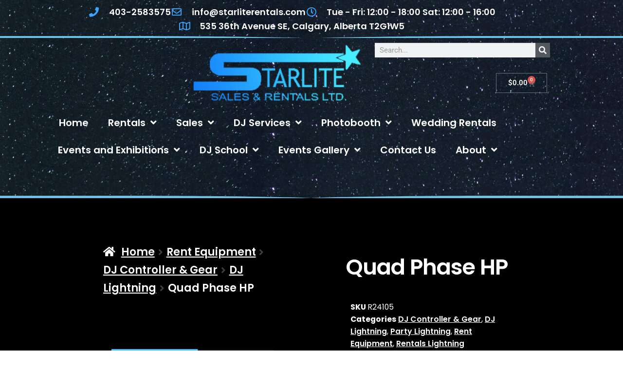

--- FILE ---
content_type: text/html; charset=UTF-8
request_url: https://starliterentals.com/product/quad-phase-hp/
body_size: 40686
content:
<!DOCTYPE html>
<html lang="en-CA">
<head>
	<meta charset="UTF-8">
	<meta name="viewport" content="width=device-width, initial-scale=1.0, viewport-fit=cover" />		<meta name='robots' content='index, follow, max-image-preview:large, max-snippet:-1, max-video-preview:-1' />
	<style>img:is([sizes="auto" i], [sizes^="auto," i]) { contain-intrinsic-size: 3000px 1500px }</style>
	<script>window._wca = window._wca || [];</script>

	<!-- This site is optimized with the Yoast SEO plugin v26.7 - https://yoast.com/wordpress/plugins/seo/ -->
	<title>Quad Phase HP - Starlite Sales and Rentals</title>
	<link rel="canonical" href="https://starliterentals.com/product/quad-phase-hp/" />
	<meta property="og:locale" content="en_US" />
	<meta property="og:type" content="article" />
	<meta property="og:title" content="Quad Phase HP - Starlite Sales and Rentals" />
	<meta property="og:description" content="USER MANUAL The Quad Phase HP also offers all the latest features sought after in special effects lights such as: DMX-512 for programming or linking capabilities, exciting built-in sound active programs, no duty cycle (run all night), a long life, high output LED source (30,000 hours), 4-button DMX display on rear (for easier programmability), IEC [&hellip;]" />
	<meta property="og:url" content="https://starliterentals.com/product/quad-phase-hp/" />
	<meta property="og:site_name" content="Starlite Sales and Rentals" />
	<meta property="article:publisher" content="https://www.facebook.com/StarliteRentals/" />
	<meta property="article:modified_time" content="2024-05-16T20:04:21+00:00" />
	<meta property="og:image" content="https://starliterentals.com/wp-content/uploads/2023/04/QUADPHASE-HP.png" />
	<meta property="og:image:width" content="400" />
	<meta property="og:image:height" content="400" />
	<meta property="og:image:type" content="image/png" />
	<meta name="twitter:card" content="summary_large_image" />
	<meta name="twitter:label1" content="Est. reading time" />
	<meta name="twitter:data1" content="1 minute" />
	<script type="application/ld+json" class="yoast-schema-graph">{"@context":"https://schema.org","@graph":[{"@type":"WebPage","@id":"https://starliterentals.com/product/quad-phase-hp/","url":"https://starliterentals.com/product/quad-phase-hp/","name":"Quad Phase HP - Starlite Sales and Rentals","isPartOf":{"@id":"https://starliterentals.com/#website"},"primaryImageOfPage":{"@id":"https://starliterentals.com/product/quad-phase-hp/#primaryimage"},"image":{"@id":"https://starliterentals.com/product/quad-phase-hp/#primaryimage"},"thumbnailUrl":"https://starliterentals.com/wp-content/uploads/2023/04/QUADPHASE-HP.png","datePublished":"2023-04-18T21:21:15+00:00","dateModified":"2024-05-16T20:04:21+00:00","breadcrumb":{"@id":"https://starliterentals.com/product/quad-phase-hp/#breadcrumb"},"inLanguage":"en-CA","potentialAction":[{"@type":"ReadAction","target":["https://starliterentals.com/product/quad-phase-hp/"]}]},{"@type":"ImageObject","inLanguage":"en-CA","@id":"https://starliterentals.com/product/quad-phase-hp/#primaryimage","url":"https://starliterentals.com/wp-content/uploads/2023/04/QUADPHASE-HP.png","contentUrl":"https://starliterentals.com/wp-content/uploads/2023/04/QUADPHASE-HP.png","width":400,"height":400},{"@type":"BreadcrumbList","@id":"https://starliterentals.com/product/quad-phase-hp/#breadcrumb","itemListElement":[{"@type":"ListItem","position":1,"name":"Home","item":"https://starliterentals.com/"},{"@type":"ListItem","position":2,"name":"Shop","item":"https://starliterentals.com/shop/"},{"@type":"ListItem","position":3,"name":"Quad Phase HP"}]},{"@type":"WebSite","@id":"https://starliterentals.com/#website","url":"https://starliterentals.com/","name":"Starlite Sales and Rentals","description":"","publisher":{"@id":"https://starliterentals.com/#organization"},"potentialAction":[{"@type":"SearchAction","target":{"@type":"EntryPoint","urlTemplate":"https://starliterentals.com/?s={search_term_string}"},"query-input":{"@type":"PropertyValueSpecification","valueRequired":true,"valueName":"search_term_string"}}],"inLanguage":"en-CA"},{"@type":"Organization","@id":"https://starliterentals.com/#organization","name":"Starlite Sales and Rentals","url":"https://starliterentals.com/","logo":{"@type":"ImageObject","inLanguage":"en-CA","@id":"https://starliterentals.com/#/schema/logo/image/","url":"https://starliterentals.com/wp-content/uploads/2023/04/6afc51ad58e13b1ff56fa7f01899d105.png","contentUrl":"https://starliterentals.com/wp-content/uploads/2023/04/6afc51ad58e13b1ff56fa7f01899d105.png","width":300,"height":105,"caption":"Starlite Sales and Rentals"},"image":{"@id":"https://starliterentals.com/#/schema/logo/image/"},"sameAs":["https://www.facebook.com/StarliteRentals/","https://www.instagram.com/starliterentals/"]}]}</script>
	<!-- / Yoast SEO plugin. -->


<link rel='dns-prefetch' href='//stats.wp.com' />
<link rel='dns-prefetch' href='//fonts.googleapis.com' />
<link rel="alternate" type="application/rss+xml" title="Starlite Sales and Rentals &raquo; Feed" href="https://starliterentals.com/feed/" />
<link rel="alternate" type="application/rss+xml" title="Starlite Sales and Rentals &raquo; Comments Feed" href="https://starliterentals.com/comments/feed/" />
<script>
window._wpemojiSettings = {"baseUrl":"https:\/\/s.w.org\/images\/core\/emoji\/16.0.1\/72x72\/","ext":".png","svgUrl":"https:\/\/s.w.org\/images\/core\/emoji\/16.0.1\/svg\/","svgExt":".svg","source":{"concatemoji":"https:\/\/starliterentals.com\/wp-includes\/js\/wp-emoji-release.min.js?ver=6.8.3"}};
/*! This file is auto-generated */
!function(s,n){var o,i,e;function c(e){try{var t={supportTests:e,timestamp:(new Date).valueOf()};sessionStorage.setItem(o,JSON.stringify(t))}catch(e){}}function p(e,t,n){e.clearRect(0,0,e.canvas.width,e.canvas.height),e.fillText(t,0,0);var t=new Uint32Array(e.getImageData(0,0,e.canvas.width,e.canvas.height).data),a=(e.clearRect(0,0,e.canvas.width,e.canvas.height),e.fillText(n,0,0),new Uint32Array(e.getImageData(0,0,e.canvas.width,e.canvas.height).data));return t.every(function(e,t){return e===a[t]})}function u(e,t){e.clearRect(0,0,e.canvas.width,e.canvas.height),e.fillText(t,0,0);for(var n=e.getImageData(16,16,1,1),a=0;a<n.data.length;a++)if(0!==n.data[a])return!1;return!0}function f(e,t,n,a){switch(t){case"flag":return n(e,"\ud83c\udff3\ufe0f\u200d\u26a7\ufe0f","\ud83c\udff3\ufe0f\u200b\u26a7\ufe0f")?!1:!n(e,"\ud83c\udde8\ud83c\uddf6","\ud83c\udde8\u200b\ud83c\uddf6")&&!n(e,"\ud83c\udff4\udb40\udc67\udb40\udc62\udb40\udc65\udb40\udc6e\udb40\udc67\udb40\udc7f","\ud83c\udff4\u200b\udb40\udc67\u200b\udb40\udc62\u200b\udb40\udc65\u200b\udb40\udc6e\u200b\udb40\udc67\u200b\udb40\udc7f");case"emoji":return!a(e,"\ud83e\udedf")}return!1}function g(e,t,n,a){var r="undefined"!=typeof WorkerGlobalScope&&self instanceof WorkerGlobalScope?new OffscreenCanvas(300,150):s.createElement("canvas"),o=r.getContext("2d",{willReadFrequently:!0}),i=(o.textBaseline="top",o.font="600 32px Arial",{});return e.forEach(function(e){i[e]=t(o,e,n,a)}),i}function t(e){var t=s.createElement("script");t.src=e,t.defer=!0,s.head.appendChild(t)}"undefined"!=typeof Promise&&(o="wpEmojiSettingsSupports",i=["flag","emoji"],n.supports={everything:!0,everythingExceptFlag:!0},e=new Promise(function(e){s.addEventListener("DOMContentLoaded",e,{once:!0})}),new Promise(function(t){var n=function(){try{var e=JSON.parse(sessionStorage.getItem(o));if("object"==typeof e&&"number"==typeof e.timestamp&&(new Date).valueOf()<e.timestamp+604800&&"object"==typeof e.supportTests)return e.supportTests}catch(e){}return null}();if(!n){if("undefined"!=typeof Worker&&"undefined"!=typeof OffscreenCanvas&&"undefined"!=typeof URL&&URL.createObjectURL&&"undefined"!=typeof Blob)try{var e="postMessage("+g.toString()+"("+[JSON.stringify(i),f.toString(),p.toString(),u.toString()].join(",")+"));",a=new Blob([e],{type:"text/javascript"}),r=new Worker(URL.createObjectURL(a),{name:"wpTestEmojiSupports"});return void(r.onmessage=function(e){c(n=e.data),r.terminate(),t(n)})}catch(e){}c(n=g(i,f,p,u))}t(n)}).then(function(e){for(var t in e)n.supports[t]=e[t],n.supports.everything=n.supports.everything&&n.supports[t],"flag"!==t&&(n.supports.everythingExceptFlag=n.supports.everythingExceptFlag&&n.supports[t]);n.supports.everythingExceptFlag=n.supports.everythingExceptFlag&&!n.supports.flag,n.DOMReady=!1,n.readyCallback=function(){n.DOMReady=!0}}).then(function(){return e}).then(function(){var e;n.supports.everything||(n.readyCallback(),(e=n.source||{}).concatemoji?t(e.concatemoji):e.wpemoji&&e.twemoji&&(t(e.twemoji),t(e.wpemoji)))}))}((window,document),window._wpemojiSettings);
</script>
<style id='wp-emoji-styles-inline-css'>

	img.wp-smiley, img.emoji {
		display: inline !important;
		border: none !important;
		box-shadow: none !important;
		height: 1em !important;
		width: 1em !important;
		margin: 0 0.07em !important;
		vertical-align: -0.1em !important;
		background: none !important;
		padding: 0 !important;
	}
</style>
<link rel='stylesheet' id='wp-block-library-css' href='https://starliterentals.com/wp-includes/css/dist/block-library/style.min.css?ver=6.8.3' media='all' />
<style id='wp-block-library-theme-inline-css'>
.wp-block-audio :where(figcaption){color:#555;font-size:13px;text-align:center}.is-dark-theme .wp-block-audio :where(figcaption){color:#ffffffa6}.wp-block-audio{margin:0 0 1em}.wp-block-code{border:1px solid #ccc;border-radius:4px;font-family:Menlo,Consolas,monaco,monospace;padding:.8em 1em}.wp-block-embed :where(figcaption){color:#555;font-size:13px;text-align:center}.is-dark-theme .wp-block-embed :where(figcaption){color:#ffffffa6}.wp-block-embed{margin:0 0 1em}.blocks-gallery-caption{color:#555;font-size:13px;text-align:center}.is-dark-theme .blocks-gallery-caption{color:#ffffffa6}:root :where(.wp-block-image figcaption){color:#555;font-size:13px;text-align:center}.is-dark-theme :root :where(.wp-block-image figcaption){color:#ffffffa6}.wp-block-image{margin:0 0 1em}.wp-block-pullquote{border-bottom:4px solid;border-top:4px solid;color:currentColor;margin-bottom:1.75em}.wp-block-pullquote cite,.wp-block-pullquote footer,.wp-block-pullquote__citation{color:currentColor;font-size:.8125em;font-style:normal;text-transform:uppercase}.wp-block-quote{border-left:.25em solid;margin:0 0 1.75em;padding-left:1em}.wp-block-quote cite,.wp-block-quote footer{color:currentColor;font-size:.8125em;font-style:normal;position:relative}.wp-block-quote:where(.has-text-align-right){border-left:none;border-right:.25em solid;padding-left:0;padding-right:1em}.wp-block-quote:where(.has-text-align-center){border:none;padding-left:0}.wp-block-quote.is-large,.wp-block-quote.is-style-large,.wp-block-quote:where(.is-style-plain){border:none}.wp-block-search .wp-block-search__label{font-weight:700}.wp-block-search__button{border:1px solid #ccc;padding:.375em .625em}:where(.wp-block-group.has-background){padding:1.25em 2.375em}.wp-block-separator.has-css-opacity{opacity:.4}.wp-block-separator{border:none;border-bottom:2px solid;margin-left:auto;margin-right:auto}.wp-block-separator.has-alpha-channel-opacity{opacity:1}.wp-block-separator:not(.is-style-wide):not(.is-style-dots){width:100px}.wp-block-separator.has-background:not(.is-style-dots){border-bottom:none;height:1px}.wp-block-separator.has-background:not(.is-style-wide):not(.is-style-dots){height:2px}.wp-block-table{margin:0 0 1em}.wp-block-table td,.wp-block-table th{word-break:normal}.wp-block-table :where(figcaption){color:#555;font-size:13px;text-align:center}.is-dark-theme .wp-block-table :where(figcaption){color:#ffffffa6}.wp-block-video :where(figcaption){color:#555;font-size:13px;text-align:center}.is-dark-theme .wp-block-video :where(figcaption){color:#ffffffa6}.wp-block-video{margin:0 0 1em}:root :where(.wp-block-template-part.has-background){margin-bottom:0;margin-top:0;padding:1.25em 2.375em}
</style>
<style id='classic-theme-styles-inline-css'>
/*! This file is auto-generated */
.wp-block-button__link{color:#fff;background-color:#32373c;border-radius:9999px;box-shadow:none;text-decoration:none;padding:calc(.667em + 2px) calc(1.333em + 2px);font-size:1.125em}.wp-block-file__button{background:#32373c;color:#fff;text-decoration:none}
</style>
<link rel='stylesheet' id='mediaelement-css' href='https://starliterentals.com/wp-includes/js/mediaelement/mediaelementplayer-legacy.min.css?ver=4.2.17' media='all' />
<link rel='stylesheet' id='wp-mediaelement-css' href='https://starliterentals.com/wp-includes/js/mediaelement/wp-mediaelement.min.css?ver=6.8.3' media='all' />
<style id='jetpack-sharing-buttons-style-inline-css'>
.jetpack-sharing-buttons__services-list{display:flex;flex-direction:row;flex-wrap:wrap;gap:0;list-style-type:none;margin:5px;padding:0}.jetpack-sharing-buttons__services-list.has-small-icon-size{font-size:12px}.jetpack-sharing-buttons__services-list.has-normal-icon-size{font-size:16px}.jetpack-sharing-buttons__services-list.has-large-icon-size{font-size:24px}.jetpack-sharing-buttons__services-list.has-huge-icon-size{font-size:36px}@media print{.jetpack-sharing-buttons__services-list{display:none!important}}.editor-styles-wrapper .wp-block-jetpack-sharing-buttons{gap:0;padding-inline-start:0}ul.jetpack-sharing-buttons__services-list.has-background{padding:1.25em 2.375em}
</style>
<style id='joinchat-button-style-inline-css'>
.wp-block-joinchat-button{border:none!important;text-align:center}.wp-block-joinchat-button figure{display:table;margin:0 auto;padding:0}.wp-block-joinchat-button figcaption{font:normal normal 400 .6em/2em var(--wp--preset--font-family--system-font,sans-serif);margin:0;padding:0}.wp-block-joinchat-button .joinchat-button__qr{background-color:#fff;border:6px solid #25d366;border-radius:30px;box-sizing:content-box;display:block;height:200px;margin:auto;overflow:hidden;padding:10px;width:200px}.wp-block-joinchat-button .joinchat-button__qr canvas,.wp-block-joinchat-button .joinchat-button__qr img{display:block;margin:auto}.wp-block-joinchat-button .joinchat-button__link{align-items:center;background-color:#25d366;border:6px solid #25d366;border-radius:30px;display:inline-flex;flex-flow:row nowrap;justify-content:center;line-height:1.25em;margin:0 auto;text-decoration:none}.wp-block-joinchat-button .joinchat-button__link:before{background:transparent var(--joinchat-ico) no-repeat center;background-size:100%;content:"";display:block;height:1.5em;margin:-.75em .75em -.75em 0;width:1.5em}.wp-block-joinchat-button figure+.joinchat-button__link{margin-top:10px}@media (orientation:landscape)and (min-height:481px),(orientation:portrait)and (min-width:481px){.wp-block-joinchat-button.joinchat-button--qr-only figure+.joinchat-button__link{display:none}}@media (max-width:480px),(orientation:landscape)and (max-height:480px){.wp-block-joinchat-button figure{display:none}}

</style>
<link rel='stylesheet' id='storefront-gutenberg-blocks-css' href='https://starliterentals.com/wp-content/themes/storefront/assets/css/base/gutenberg-blocks.css?ver=4.6.2' media='all' />
<style id='storefront-gutenberg-blocks-inline-css'>

				.wp-block-button__link:not(.has-text-color) {
					color: #333333;
				}

				.wp-block-button__link:not(.has-text-color):hover,
				.wp-block-button__link:not(.has-text-color):focus,
				.wp-block-button__link:not(.has-text-color):active {
					color: #333333;
				}

				.wp-block-button__link:not(.has-background) {
					background-color: #eeeeee;
				}

				.wp-block-button__link:not(.has-background):hover,
				.wp-block-button__link:not(.has-background):focus,
				.wp-block-button__link:not(.has-background):active {
					border-color: #d5d5d5;
					background-color: #d5d5d5;
				}

				.wc-block-grid__products .wc-block-grid__product .wp-block-button__link {
					background-color: #eeeeee;
					border-color: #eeeeee;
					color: #333333;
				}

				.wp-block-quote footer,
				.wp-block-quote cite,
				.wp-block-quote__citation {
					color: #bfae9c;
				}

				.wp-block-pullquote cite,
				.wp-block-pullquote footer,
				.wp-block-pullquote__citation {
					color: #bfae9c;
				}

				.wp-block-image figcaption {
					color: #bfae9c;
				}

				.wp-block-separator.is-style-dots::before {
					color: #333333;
				}

				.wp-block-file a.wp-block-file__button {
					color: #333333;
					background-color: #eeeeee;
					border-color: #eeeeee;
				}

				.wp-block-file a.wp-block-file__button:hover,
				.wp-block-file a.wp-block-file__button:focus,
				.wp-block-file a.wp-block-file__button:active {
					color: #333333;
					background-color: #d5d5d5;
				}

				.wp-block-code,
				.wp-block-preformatted pre {
					color: #bfae9c;
				}

				.wp-block-table:not( .has-background ):not( .is-style-stripes ) tbody tr:nth-child(2n) td {
					background-color: #fdfdfd;
				}

				.wp-block-cover .wp-block-cover__inner-container h1:not(.has-text-color),
				.wp-block-cover .wp-block-cover__inner-container h2:not(.has-text-color),
				.wp-block-cover .wp-block-cover__inner-container h3:not(.has-text-color),
				.wp-block-cover .wp-block-cover__inner-container h4:not(.has-text-color),
				.wp-block-cover .wp-block-cover__inner-container h5:not(.has-text-color),
				.wp-block-cover .wp-block-cover__inner-container h6:not(.has-text-color) {
					color: #000000;
				}

				div.wc-block-components-price-slider__range-input-progress,
				.rtl .wc-block-components-price-slider__range-input-progress {
					--range-color: #3e7ad6;
				}

				/* Target only IE11 */
				@media all and (-ms-high-contrast: none), (-ms-high-contrast: active) {
					.wc-block-components-price-slider__range-input-progress {
						background: #3e7ad6;
					}
				}

				.wc-block-components-button:not(.is-link) {
					background-color: #333333;
					color: #ffffff;
				}

				.wc-block-components-button:not(.is-link):hover,
				.wc-block-components-button:not(.is-link):focus,
				.wc-block-components-button:not(.is-link):active {
					background-color: #1a1a1a;
					color: #ffffff;
				}

				.wc-block-components-button:not(.is-link):disabled {
					background-color: #333333;
					color: #ffffff;
				}

				.wc-block-cart__submit-container {
					background-color: #ffffff;
				}

				.wc-block-cart__submit-container::before {
					color: rgba(220,220,220,0.5);
				}

				.wc-block-components-order-summary-item__quantity {
					background-color: #ffffff;
					border-color: #bfae9c;
					box-shadow: 0 0 0 2px #ffffff;
					color: #bfae9c;
				}
			
</style>
<style id='global-styles-inline-css'>
:root{--wp--preset--aspect-ratio--square: 1;--wp--preset--aspect-ratio--4-3: 4/3;--wp--preset--aspect-ratio--3-4: 3/4;--wp--preset--aspect-ratio--3-2: 3/2;--wp--preset--aspect-ratio--2-3: 2/3;--wp--preset--aspect-ratio--16-9: 16/9;--wp--preset--aspect-ratio--9-16: 9/16;--wp--preset--color--black: #000000;--wp--preset--color--cyan-bluish-gray: #abb8c3;--wp--preset--color--white: #ffffff;--wp--preset--color--pale-pink: #f78da7;--wp--preset--color--vivid-red: #cf2e2e;--wp--preset--color--luminous-vivid-orange: #ff6900;--wp--preset--color--luminous-vivid-amber: #fcb900;--wp--preset--color--light-green-cyan: #7bdcb5;--wp--preset--color--vivid-green-cyan: #00d084;--wp--preset--color--pale-cyan-blue: #8ed1fc;--wp--preset--color--vivid-cyan-blue: #0693e3;--wp--preset--color--vivid-purple: #9b51e0;--wp--preset--gradient--vivid-cyan-blue-to-vivid-purple: linear-gradient(135deg,rgba(6,147,227,1) 0%,rgb(155,81,224) 100%);--wp--preset--gradient--light-green-cyan-to-vivid-green-cyan: linear-gradient(135deg,rgb(122,220,180) 0%,rgb(0,208,130) 100%);--wp--preset--gradient--luminous-vivid-amber-to-luminous-vivid-orange: linear-gradient(135deg,rgba(252,185,0,1) 0%,rgba(255,105,0,1) 100%);--wp--preset--gradient--luminous-vivid-orange-to-vivid-red: linear-gradient(135deg,rgba(255,105,0,1) 0%,rgb(207,46,46) 100%);--wp--preset--gradient--very-light-gray-to-cyan-bluish-gray: linear-gradient(135deg,rgb(238,238,238) 0%,rgb(169,184,195) 100%);--wp--preset--gradient--cool-to-warm-spectrum: linear-gradient(135deg,rgb(74,234,220) 0%,rgb(151,120,209) 20%,rgb(207,42,186) 40%,rgb(238,44,130) 60%,rgb(251,105,98) 80%,rgb(254,248,76) 100%);--wp--preset--gradient--blush-light-purple: linear-gradient(135deg,rgb(255,206,236) 0%,rgb(152,150,240) 100%);--wp--preset--gradient--blush-bordeaux: linear-gradient(135deg,rgb(254,205,165) 0%,rgb(254,45,45) 50%,rgb(107,0,62) 100%);--wp--preset--gradient--luminous-dusk: linear-gradient(135deg,rgb(255,203,112) 0%,rgb(199,81,192) 50%,rgb(65,88,208) 100%);--wp--preset--gradient--pale-ocean: linear-gradient(135deg,rgb(255,245,203) 0%,rgb(182,227,212) 50%,rgb(51,167,181) 100%);--wp--preset--gradient--electric-grass: linear-gradient(135deg,rgb(202,248,128) 0%,rgb(113,206,126) 100%);--wp--preset--gradient--midnight: linear-gradient(135deg,rgb(2,3,129) 0%,rgb(40,116,252) 100%);--wp--preset--font-size--small: 14px;--wp--preset--font-size--medium: 23px;--wp--preset--font-size--large: 26px;--wp--preset--font-size--x-large: 42px;--wp--preset--font-size--normal: 16px;--wp--preset--font-size--huge: 37px;--wp--preset--spacing--20: 0.44rem;--wp--preset--spacing--30: 0.67rem;--wp--preset--spacing--40: 1rem;--wp--preset--spacing--50: 1.5rem;--wp--preset--spacing--60: 2.25rem;--wp--preset--spacing--70: 3.38rem;--wp--preset--spacing--80: 5.06rem;--wp--preset--shadow--natural: 6px 6px 9px rgba(0, 0, 0, 0.2);--wp--preset--shadow--deep: 12px 12px 50px rgba(0, 0, 0, 0.4);--wp--preset--shadow--sharp: 6px 6px 0px rgba(0, 0, 0, 0.2);--wp--preset--shadow--outlined: 6px 6px 0px -3px rgba(255, 255, 255, 1), 6px 6px rgba(0, 0, 0, 1);--wp--preset--shadow--crisp: 6px 6px 0px rgba(0, 0, 0, 1);}:root :where(.is-layout-flow) > :first-child{margin-block-start: 0;}:root :where(.is-layout-flow) > :last-child{margin-block-end: 0;}:root :where(.is-layout-flow) > *{margin-block-start: 24px;margin-block-end: 0;}:root :where(.is-layout-constrained) > :first-child{margin-block-start: 0;}:root :where(.is-layout-constrained) > :last-child{margin-block-end: 0;}:root :where(.is-layout-constrained) > *{margin-block-start: 24px;margin-block-end: 0;}:root :where(.is-layout-flex){gap: 24px;}:root :where(.is-layout-grid){gap: 24px;}body .is-layout-flex{display: flex;}.is-layout-flex{flex-wrap: wrap;align-items: center;}.is-layout-flex > :is(*, div){margin: 0;}body .is-layout-grid{display: grid;}.is-layout-grid > :is(*, div){margin: 0;}.has-black-color{color: var(--wp--preset--color--black) !important;}.has-cyan-bluish-gray-color{color: var(--wp--preset--color--cyan-bluish-gray) !important;}.has-white-color{color: var(--wp--preset--color--white) !important;}.has-pale-pink-color{color: var(--wp--preset--color--pale-pink) !important;}.has-vivid-red-color{color: var(--wp--preset--color--vivid-red) !important;}.has-luminous-vivid-orange-color{color: var(--wp--preset--color--luminous-vivid-orange) !important;}.has-luminous-vivid-amber-color{color: var(--wp--preset--color--luminous-vivid-amber) !important;}.has-light-green-cyan-color{color: var(--wp--preset--color--light-green-cyan) !important;}.has-vivid-green-cyan-color{color: var(--wp--preset--color--vivid-green-cyan) !important;}.has-pale-cyan-blue-color{color: var(--wp--preset--color--pale-cyan-blue) !important;}.has-vivid-cyan-blue-color{color: var(--wp--preset--color--vivid-cyan-blue) !important;}.has-vivid-purple-color{color: var(--wp--preset--color--vivid-purple) !important;}.has-black-background-color{background-color: var(--wp--preset--color--black) !important;}.has-cyan-bluish-gray-background-color{background-color: var(--wp--preset--color--cyan-bluish-gray) !important;}.has-white-background-color{background-color: var(--wp--preset--color--white) !important;}.has-pale-pink-background-color{background-color: var(--wp--preset--color--pale-pink) !important;}.has-vivid-red-background-color{background-color: var(--wp--preset--color--vivid-red) !important;}.has-luminous-vivid-orange-background-color{background-color: var(--wp--preset--color--luminous-vivid-orange) !important;}.has-luminous-vivid-amber-background-color{background-color: var(--wp--preset--color--luminous-vivid-amber) !important;}.has-light-green-cyan-background-color{background-color: var(--wp--preset--color--light-green-cyan) !important;}.has-vivid-green-cyan-background-color{background-color: var(--wp--preset--color--vivid-green-cyan) !important;}.has-pale-cyan-blue-background-color{background-color: var(--wp--preset--color--pale-cyan-blue) !important;}.has-vivid-cyan-blue-background-color{background-color: var(--wp--preset--color--vivid-cyan-blue) !important;}.has-vivid-purple-background-color{background-color: var(--wp--preset--color--vivid-purple) !important;}.has-black-border-color{border-color: var(--wp--preset--color--black) !important;}.has-cyan-bluish-gray-border-color{border-color: var(--wp--preset--color--cyan-bluish-gray) !important;}.has-white-border-color{border-color: var(--wp--preset--color--white) !important;}.has-pale-pink-border-color{border-color: var(--wp--preset--color--pale-pink) !important;}.has-vivid-red-border-color{border-color: var(--wp--preset--color--vivid-red) !important;}.has-luminous-vivid-orange-border-color{border-color: var(--wp--preset--color--luminous-vivid-orange) !important;}.has-luminous-vivid-amber-border-color{border-color: var(--wp--preset--color--luminous-vivid-amber) !important;}.has-light-green-cyan-border-color{border-color: var(--wp--preset--color--light-green-cyan) !important;}.has-vivid-green-cyan-border-color{border-color: var(--wp--preset--color--vivid-green-cyan) !important;}.has-pale-cyan-blue-border-color{border-color: var(--wp--preset--color--pale-cyan-blue) !important;}.has-vivid-cyan-blue-border-color{border-color: var(--wp--preset--color--vivid-cyan-blue) !important;}.has-vivid-purple-border-color{border-color: var(--wp--preset--color--vivid-purple) !important;}.has-vivid-cyan-blue-to-vivid-purple-gradient-background{background: var(--wp--preset--gradient--vivid-cyan-blue-to-vivid-purple) !important;}.has-light-green-cyan-to-vivid-green-cyan-gradient-background{background: var(--wp--preset--gradient--light-green-cyan-to-vivid-green-cyan) !important;}.has-luminous-vivid-amber-to-luminous-vivid-orange-gradient-background{background: var(--wp--preset--gradient--luminous-vivid-amber-to-luminous-vivid-orange) !important;}.has-luminous-vivid-orange-to-vivid-red-gradient-background{background: var(--wp--preset--gradient--luminous-vivid-orange-to-vivid-red) !important;}.has-very-light-gray-to-cyan-bluish-gray-gradient-background{background: var(--wp--preset--gradient--very-light-gray-to-cyan-bluish-gray) !important;}.has-cool-to-warm-spectrum-gradient-background{background: var(--wp--preset--gradient--cool-to-warm-spectrum) !important;}.has-blush-light-purple-gradient-background{background: var(--wp--preset--gradient--blush-light-purple) !important;}.has-blush-bordeaux-gradient-background{background: var(--wp--preset--gradient--blush-bordeaux) !important;}.has-luminous-dusk-gradient-background{background: var(--wp--preset--gradient--luminous-dusk) !important;}.has-pale-ocean-gradient-background{background: var(--wp--preset--gradient--pale-ocean) !important;}.has-electric-grass-gradient-background{background: var(--wp--preset--gradient--electric-grass) !important;}.has-midnight-gradient-background{background: var(--wp--preset--gradient--midnight) !important;}.has-small-font-size{font-size: var(--wp--preset--font-size--small) !important;}.has-medium-font-size{font-size: var(--wp--preset--font-size--medium) !important;}.has-large-font-size{font-size: var(--wp--preset--font-size--large) !important;}.has-x-large-font-size{font-size: var(--wp--preset--font-size--x-large) !important;}
:root :where(.wp-block-pullquote){font-size: 1.5em;line-height: 1.6;}
</style>
<link rel='stylesheet' id='photoswipe-css' href='https://starliterentals.com/wp-content/plugins/woocommerce/assets/css/photoswipe/photoswipe.min.css?ver=10.4.3' media='all' />
<link rel='stylesheet' id='photoswipe-default-skin-css' href='https://starliterentals.com/wp-content/plugins/woocommerce/assets/css/photoswipe/default-skin/default-skin.min.css?ver=10.4.3' media='all' />
<style id='woocommerce-inline-inline-css'>
.woocommerce form .form-row .required { visibility: visible; }
</style>
<link rel='stylesheet' id='wcrp-rental-products-public-css' href='https://starliterentals.com/wp-content/plugins/wcrp-rental-products/assets/css/public.min.css?ver=6.3.5' media='all' />
<link rel='stylesheet' id='xoo-cp-style-css' href='https://starliterentals.com/wp-content/plugins/added-to-cart-popup-woocommerce/assets/css/xoo-cp-style.css?ver=1.8.2' media='all' />
<style id='xoo-cp-style-inline-css'>
a.xoo-cp-btn-ch{
				display: none;
			}td.xoo-cp-pqty{
			    min-width: 120px;
			}
			.xoo-cp-container{
				max-width: 650px;
			}
			.xcp-btn{
				background-color: #777777;
				color: #ffffff;
				font-size: 14px;
				border-radius: 5px;
				border: 1px solid #777777;
			}
			.xcp-btn:hover{
				color: #ffffff;
			}
			td.xoo-cp-pimg{
				width: 20%;
			}
			table.xoo-cp-pdetails , table.xoo-cp-pdetails tr{
				border: 0!important;
			}
			table.xoo-cp-pdetails td{
				border-style: solid;
				border-width: 0px;
				border-color: #ebe9eb;
			}
</style>
<link rel='stylesheet' id='storefront-style-css' href='https://starliterentals.com/wp-content/themes/storefront/style.css?ver=4.6.2' media='all' />
<style id='storefront-style-inline-css'>

			.main-navigation ul li a,
			.site-title a,
			ul.menu li a,
			.site-branding h1 a,
			button.menu-toggle,
			button.menu-toggle:hover,
			.handheld-navigation .dropdown-toggle {
				color: #333333;
			}

			button.menu-toggle,
			button.menu-toggle:hover {
				border-color: #333333;
			}

			.main-navigation ul li a:hover,
			.main-navigation ul li:hover > a,
			.site-title a:hover,
			.site-header ul.menu li.current-menu-item > a {
				color: #747474;
			}

			table:not( .has-background ) th {
				background-color: #f8f8f8;
			}

			table:not( .has-background ) tbody td {
				background-color: #fdfdfd;
			}

			table:not( .has-background ) tbody tr:nth-child(2n) td,
			fieldset,
			fieldset legend {
				background-color: #fbfbfb;
			}

			.site-header,
			.secondary-navigation ul ul,
			.main-navigation ul.menu > li.menu-item-has-children:after,
			.secondary-navigation ul.menu ul,
			.storefront-handheld-footer-bar,
			.storefront-handheld-footer-bar ul li > a,
			.storefront-handheld-footer-bar ul li.search .site-search,
			button.menu-toggle,
			button.menu-toggle:hover {
				background-color: #ffffff;
			}

			p.site-description,
			.site-header,
			.storefront-handheld-footer-bar {
				color: #404040;
			}

			button.menu-toggle:after,
			button.menu-toggle:before,
			button.menu-toggle span:before {
				background-color: #333333;
			}

			h1, h2, h3, h4, h5, h6, .wc-block-grid__product-title {
				color: #333333;
			}

			.widget h1 {
				border-bottom-color: #333333;
			}

			body,
			.secondary-navigation a {
				color: #bfae9c;
			}

			.widget-area .widget a,
			.hentry .entry-header .posted-on a,
			.hentry .entry-header .post-author a,
			.hentry .entry-header .post-comments a,
			.hentry .entry-header .byline a {
				color: #c4b3a1;
			}

			a {
				color: #3e7ad6;
			}

			a:focus,
			button:focus,
			.button.alt:focus,
			input:focus,
			textarea:focus,
			input[type="button"]:focus,
			input[type="reset"]:focus,
			input[type="submit"]:focus,
			input[type="email"]:focus,
			input[type="tel"]:focus,
			input[type="url"]:focus,
			input[type="password"]:focus,
			input[type="search"]:focus {
				outline-color: #3e7ad6;
			}

			button, input[type="button"], input[type="reset"], input[type="submit"], .button, .widget a.button {
				background-color: #eeeeee;
				border-color: #eeeeee;
				color: #333333;
			}

			button:hover, input[type="button"]:hover, input[type="reset"]:hover, input[type="submit"]:hover, .button:hover, .widget a.button:hover {
				background-color: #d5d5d5;
				border-color: #d5d5d5;
				color: #333333;
			}

			button.alt, input[type="button"].alt, input[type="reset"].alt, input[type="submit"].alt, .button.alt, .widget-area .widget a.button.alt {
				background-color: #333333;
				border-color: #333333;
				color: #ffffff;
			}

			button.alt:hover, input[type="button"].alt:hover, input[type="reset"].alt:hover, input[type="submit"].alt:hover, .button.alt:hover, .widget-area .widget a.button.alt:hover {
				background-color: #1a1a1a;
				border-color: #1a1a1a;
				color: #ffffff;
			}

			.pagination .page-numbers li .page-numbers.current {
				background-color: #e6e6e6;
				color: #b5a492;
			}

			#comments .comment-list .comment-content .comment-text {
				background-color: #f8f8f8;
			}

			.site-footer {
				background-color: #f0f0f0;
				color: #6d6d6d;
			}

			.site-footer a:not(.button):not(.components-button) {
				color: #333333;
			}

			.site-footer .storefront-handheld-footer-bar a:not(.button):not(.components-button) {
				color: #333333;
			}

			.site-footer h1, .site-footer h2, .site-footer h3, .site-footer h4, .site-footer h5, .site-footer h6, .site-footer .widget .widget-title, .site-footer .widget .widgettitle {
				color: #333333;
			}

			.page-template-template-homepage.has-post-thumbnail .type-page.has-post-thumbnail .entry-title {
				color: #000000;
			}

			.page-template-template-homepage.has-post-thumbnail .type-page.has-post-thumbnail .entry-content {
				color: #000000;
			}

			@media screen and ( min-width: 768px ) {
				.secondary-navigation ul.menu a:hover {
					color: #595959;
				}

				.secondary-navigation ul.menu a {
					color: #404040;
				}

				.main-navigation ul.menu ul.sub-menu,
				.main-navigation ul.nav-menu ul.children {
					background-color: #f0f0f0;
				}

				.site-header {
					border-bottom-color: #f0f0f0;
				}
			}
</style>
<link rel='stylesheet' id='storefront-icons-css' href='https://starliterentals.com/wp-content/themes/storefront/assets/css/base/icons.css?ver=4.6.2' media='all' />
<link rel='stylesheet' id='storefront-fonts-css' href='https://fonts.googleapis.com/css?family=Source+Sans+Pro%3A400%2C300%2C300italic%2C400italic%2C600%2C700%2C900&#038;subset=latin%2Clatin-ext&#038;ver=4.6.2' media='all' />
<link rel='stylesheet' id='storefront-jetpack-widgets-css' href='https://starliterentals.com/wp-content/themes/storefront/assets/css/jetpack/widgets.css?ver=4.6.2' media='all' />
<link rel='stylesheet' id='elementor-frontend-css' href='https://starliterentals.com/wp-content/plugins/elementor/assets/css/frontend.min.css?ver=3.34.0' media='all' />
<link rel='stylesheet' id='widget-icon-list-css' href='https://starliterentals.com/wp-content/plugins/elementor/assets/css/widget-icon-list.min.css?ver=3.34.0' media='all' />
<link rel='stylesheet' id='e-shapes-css' href='https://starliterentals.com/wp-content/plugins/elementor/assets/css/conditionals/shapes.min.css?ver=3.34.0' media='all' />
<link rel='stylesheet' id='widget-image-css' href='https://starliterentals.com/wp-content/plugins/elementor/assets/css/widget-image.min.css?ver=3.34.0' media='all' />
<link rel='stylesheet' id='widget-search-form-css' href='https://starliterentals.com/wp-content/plugins/elementor-pro/assets/css/widget-search-form.min.css?ver=3.33.1' media='all' />
<link rel='stylesheet' id='elementor-icons-shared-0-css' href='https://starliterentals.com/wp-content/plugins/elementor/assets/lib/font-awesome/css/fontawesome.min.css?ver=5.15.3' media='all' />
<link rel='stylesheet' id='elementor-icons-fa-solid-css' href='https://starliterentals.com/wp-content/plugins/elementor/assets/lib/font-awesome/css/solid.min.css?ver=5.15.3' media='all' />
<link rel='stylesheet' id='widget-woocommerce-menu-cart-css' href='https://starliterentals.com/wp-content/plugins/elementor-pro/assets/css/widget-woocommerce-menu-cart.min.css?ver=3.33.1' media='all' />
<link rel='stylesheet' id='widget-nav-menu-css' href='https://starliterentals.com/wp-content/plugins/elementor-pro/assets/css/widget-nav-menu.min.css?ver=3.33.1' media='all' />
<link rel='stylesheet' id='widget-spacer-css' href='https://starliterentals.com/wp-content/plugins/elementor/assets/css/widget-spacer.min.css?ver=3.34.0' media='all' />
<link rel='stylesheet' id='widget-icon-box-css' href='https://starliterentals.com/wp-content/plugins/elementor/assets/css/widget-icon-box.min.css?ver=3.34.0' media='all' />
<link rel='stylesheet' id='widget-heading-css' href='https://starliterentals.com/wp-content/plugins/elementor/assets/css/widget-heading.min.css?ver=3.34.0' media='all' />
<link rel='stylesheet' id='widget-social-icons-css' href='https://starliterentals.com/wp-content/plugins/elementor/assets/css/widget-social-icons.min.css?ver=3.34.0' media='all' />
<link rel='stylesheet' id='e-apple-webkit-css' href='https://starliterentals.com/wp-content/plugins/elementor/assets/css/conditionals/apple-webkit.min.css?ver=3.34.0' media='all' />
<link rel='stylesheet' id='swiper-css' href='https://starliterentals.com/wp-content/plugins/elementor/assets/lib/swiper/v8/css/swiper.min.css?ver=8.4.5' media='all' />
<link rel='stylesheet' id='e-swiper-css' href='https://starliterentals.com/wp-content/plugins/elementor/assets/css/conditionals/e-swiper.min.css?ver=3.34.0' media='all' />
<link rel='stylesheet' id='widget-image-gallery-css' href='https://starliterentals.com/wp-content/plugins/elementor/assets/css/widget-image-gallery.min.css?ver=3.34.0' media='all' />
<link rel='stylesheet' id='widget-woocommerce-product-meta-css' href='https://starliterentals.com/wp-content/plugins/elementor-pro/assets/css/widget-woocommerce-product-meta.min.css?ver=3.33.1' media='all' />
<link rel='stylesheet' id='widget-woocommerce-product-price-css' href='https://starliterentals.com/wp-content/plugins/elementor-pro/assets/css/widget-woocommerce-product-price.min.css?ver=3.33.1' media='all' />
<link rel='stylesheet' id='widget-woocommerce-product-add-to-cart-css' href='https://starliterentals.com/wp-content/plugins/elementor-pro/assets/css/widget-woocommerce-product-add-to-cart.min.css?ver=3.33.1' media='all' />
<link rel='stylesheet' id='widget-woocommerce-product-data-tabs-css' href='https://starliterentals.com/wp-content/plugins/elementor-pro/assets/css/widget-woocommerce-product-data-tabs.min.css?ver=3.33.1' media='all' />
<link rel='stylesheet' id='widget-woocommerce-products-css' href='https://starliterentals.com/wp-content/plugins/elementor-pro/assets/css/widget-woocommerce-products.min.css?ver=3.33.1' media='all' />
<link rel='stylesheet' id='elementor-icons-css' href='https://starliterentals.com/wp-content/plugins/elementor/assets/lib/eicons/css/elementor-icons.min.css?ver=5.45.0' media='all' />
<link rel='stylesheet' id='elementor-post-5-css' href='https://starliterentals.com/wp-content/uploads/elementor/css/post-5.css?ver=1767898024' media='all' />
<link rel='stylesheet' id='font-awesome-5-all-css' href='https://starliterentals.com/wp-content/plugins/elementor/assets/lib/font-awesome/css/all.min.css?ver=3.34.0' media='all' />
<link rel='stylesheet' id='font-awesome-4-shim-css' href='https://starliterentals.com/wp-content/plugins/elementor/assets/lib/font-awesome/css/v4-shims.min.css?ver=3.34.0' media='all' />
<link rel='stylesheet' id='elementor-post-1414-css' href='https://starliterentals.com/wp-content/uploads/elementor/css/post-1414.css?ver=1767898025' media='all' />
<link rel='stylesheet' id='elementor-post-3178-css' href='https://starliterentals.com/wp-content/uploads/elementor/css/post-3178.css?ver=1767898025' media='all' />
<link rel='stylesheet' id='elementor-post-1058-css' href='https://starliterentals.com/wp-content/uploads/elementor/css/post-1058.css?ver=1767898026' media='all' />
<link rel='stylesheet' id='dashicons-css' href='https://starliterentals.com/wp-includes/css/dashicons.min.css?ver=6.8.3' media='all' />
<link rel='stylesheet' id='storefront-woocommerce-style-css' href='https://starliterentals.com/wp-content/themes/storefront/assets/css/woocommerce/woocommerce.css?ver=4.6.2' media='all' />
<style id='storefront-woocommerce-style-inline-css'>
@font-face {
				font-family: star;
				src: url(https://starliterentals.com/wp-content/plugins/woocommerce/assets/fonts/star.eot);
				src:
					url(https://starliterentals.com/wp-content/plugins/woocommerce/assets/fonts/star.eot?#iefix) format("embedded-opentype"),
					url(https://starliterentals.com/wp-content/plugins/woocommerce/assets/fonts/star.woff) format("woff"),
					url(https://starliterentals.com/wp-content/plugins/woocommerce/assets/fonts/star.ttf) format("truetype"),
					url(https://starliterentals.com/wp-content/plugins/woocommerce/assets/fonts/star.svg#star) format("svg");
				font-weight: 400;
				font-style: normal;
			}
			@font-face {
				font-family: WooCommerce;
				src: url(https://starliterentals.com/wp-content/plugins/woocommerce/assets/fonts/WooCommerce.eot);
				src:
					url(https://starliterentals.com/wp-content/plugins/woocommerce/assets/fonts/WooCommerce.eot?#iefix) format("embedded-opentype"),
					url(https://starliterentals.com/wp-content/plugins/woocommerce/assets/fonts/WooCommerce.woff) format("woff"),
					url(https://starliterentals.com/wp-content/plugins/woocommerce/assets/fonts/WooCommerce.ttf) format("truetype"),
					url(https://starliterentals.com/wp-content/plugins/woocommerce/assets/fonts/WooCommerce.svg#WooCommerce) format("svg");
				font-weight: 400;
				font-style: normal;
			}

			a.cart-contents,
			.site-header-cart .widget_shopping_cart a {
				color: #333333;
			}

			a.cart-contents:hover,
			.site-header-cart .widget_shopping_cart a:hover,
			.site-header-cart:hover > li > a {
				color: #747474;
			}

			table.cart td.product-remove,
			table.cart td.actions {
				border-top-color: #ffffff;
			}

			.storefront-handheld-footer-bar ul li.cart .count {
				background-color: #333333;
				color: #ffffff;
				border-color: #ffffff;
			}

			.woocommerce-tabs ul.tabs li.active a,
			ul.products li.product .price,
			.onsale,
			.wc-block-grid__product-onsale,
			.widget_search form:before,
			.widget_product_search form:before {
				color: #bfae9c;
			}

			.woocommerce-breadcrumb a,
			a.woocommerce-review-link,
			.product_meta a {
				color: #c4b3a1;
			}

			.wc-block-grid__product-onsale,
			.onsale {
				border-color: #bfae9c;
			}

			.star-rating span:before,
			.quantity .plus, .quantity .minus,
			p.stars a:hover:after,
			p.stars a:after,
			.star-rating span:before,
			#payment .payment_methods li input[type=radio]:first-child:checked+label:before {
				color: #3e7ad6;
			}

			.widget_price_filter .ui-slider .ui-slider-range,
			.widget_price_filter .ui-slider .ui-slider-handle {
				background-color: #3e7ad6;
			}

			.order_details {
				background-color: #f8f8f8;
			}

			.order_details > li {
				border-bottom: 1px dotted #e3e3e3;
			}

			.order_details:before,
			.order_details:after {
				background: -webkit-linear-gradient(transparent 0,transparent 0),-webkit-linear-gradient(135deg,#f8f8f8 33.33%,transparent 33.33%),-webkit-linear-gradient(45deg,#f8f8f8 33.33%,transparent 33.33%)
			}

			#order_review {
				background-color: #ffffff;
			}

			#payment .payment_methods > li .payment_box,
			#payment .place-order {
				background-color: #fafafa;
			}

			#payment .payment_methods > li:not(.woocommerce-notice) {
				background-color: #f5f5f5;
			}

			#payment .payment_methods > li:not(.woocommerce-notice):hover {
				background-color: #f0f0f0;
			}

			.woocommerce-pagination .page-numbers li .page-numbers.current {
				background-color: #e6e6e6;
				color: #b5a492;
			}

			.wc-block-grid__product-onsale,
			.onsale,
			.woocommerce-pagination .page-numbers li .page-numbers:not(.current) {
				color: #bfae9c;
			}

			p.stars a:before,
			p.stars a:hover~a:before,
			p.stars.selected a.active~a:before {
				color: #bfae9c;
			}

			p.stars.selected a.active:before,
			p.stars:hover a:before,
			p.stars.selected a:not(.active):before,
			p.stars.selected a.active:before {
				color: #3e7ad6;
			}

			.single-product div.product .woocommerce-product-gallery .woocommerce-product-gallery__trigger {
				background-color: #eeeeee;
				color: #333333;
			}

			.single-product div.product .woocommerce-product-gallery .woocommerce-product-gallery__trigger:hover {
				background-color: #d5d5d5;
				border-color: #d5d5d5;
				color: #333333;
			}

			.button.added_to_cart:focus,
			.button.wc-forward:focus {
				outline-color: #3e7ad6;
			}

			.added_to_cart,
			.site-header-cart .widget_shopping_cart a.button,
			.wc-block-grid__products .wc-block-grid__product .wp-block-button__link {
				background-color: #eeeeee;
				border-color: #eeeeee;
				color: #333333;
			}

			.added_to_cart:hover,
			.site-header-cart .widget_shopping_cart a.button:hover,
			.wc-block-grid__products .wc-block-grid__product .wp-block-button__link:hover {
				background-color: #d5d5d5;
				border-color: #d5d5d5;
				color: #333333;
			}

			.added_to_cart.alt, .added_to_cart, .widget a.button.checkout {
				background-color: #333333;
				border-color: #333333;
				color: #ffffff;
			}

			.added_to_cart.alt:hover, .added_to_cart:hover, .widget a.button.checkout:hover {
				background-color: #1a1a1a;
				border-color: #1a1a1a;
				color: #ffffff;
			}

			.button.loading {
				color: #eeeeee;
			}

			.button.loading:hover {
				background-color: #eeeeee;
			}

			.button.loading:after {
				color: #333333;
			}

			@media screen and ( min-width: 768px ) {
				.site-header-cart .widget_shopping_cart,
				.site-header .product_list_widget li .quantity {
					color: #404040;
				}

				.site-header-cart .widget_shopping_cart .buttons,
				.site-header-cart .widget_shopping_cart .total {
					background-color: #f5f5f5;
				}

				.site-header-cart .widget_shopping_cart {
					background-color: #f0f0f0;
				}
			}
				.storefront-product-pagination a {
					color: #bfae9c;
					background-color: #ffffff;
				}
				.storefront-sticky-add-to-cart {
					color: #bfae9c;
					background-color: #ffffff;
				}

				.storefront-sticky-add-to-cart a:not(.button) {
					color: #333333;
				}
</style>
<link rel='stylesheet' id='storefront-woocommerce-brands-style-css' href='https://starliterentals.com/wp-content/themes/storefront/assets/css/woocommerce/extensions/brands.css?ver=4.6.2' media='all' />
<link rel='stylesheet' id='eael-general-css' href='https://starliterentals.com/wp-content/plugins/essential-addons-for-elementor-lite/assets/front-end/css/view/general.min.css?ver=6.5.5' media='all' />
<link rel='stylesheet' id='elementor-gf-local-roboto-css' href='https://starliterentals.com/wp-content/uploads/elementor/google-fonts/css/roboto.css?ver=1742596793' media='all' />
<link rel='stylesheet' id='elementor-gf-local-robotoslab-css' href='https://starliterentals.com/wp-content/uploads/elementor/google-fonts/css/robotoslab.css?ver=1742596775' media='all' />
<link rel='stylesheet' id='elementor-gf-local-poppins-css' href='https://starliterentals.com/wp-content/uploads/elementor/google-fonts/css/poppins.css?ver=1742596778' media='all' />
<link rel='stylesheet' id='elementor-gf-local-archivonarrow-css' href='https://starliterentals.com/wp-content/uploads/elementor/google-fonts/css/archivonarrow.css?ver=1742596794' media='all' />
<link rel='stylesheet' id='elementor-gf-local-merriweather-css' href='https://starliterentals.com/wp-content/uploads/elementor/google-fonts/css/merriweather.css?ver=1742596799' media='all' />
<link rel='stylesheet' id='elementor-icons-fa-regular-css' href='https://starliterentals.com/wp-content/plugins/elementor/assets/lib/font-awesome/css/regular.min.css?ver=5.15.3' media='all' />
<link rel='stylesheet' id='elementor-icons-fa-brands-css' href='https://starliterentals.com/wp-content/plugins/elementor/assets/lib/font-awesome/css/brands.min.css?ver=5.15.3' media='all' />
<script src="https://starliterentals.com/wp-includes/js/jquery/jquery.min.js?ver=3.7.1" id="jquery-core-js"></script>
<script src="https://starliterentals.com/wp-includes/js/jquery/jquery-migrate.min.js?ver=3.4.1" id="jquery-migrate-js"></script>
<script src="https://starliterentals.com/wp-content/plugins/woocommerce/assets/js/js-cookie/js.cookie.min.js?ver=2.1.4-wc.10.4.3" id="wc-js-cookie-js" defer data-wp-strategy="defer"></script>
<script id="wc-cart-fragments-js-extra">
var wc_cart_fragments_params = {"ajax_url":"\/wp-admin\/admin-ajax.php","wc_ajax_url":"\/?wc-ajax=%%endpoint%%","cart_hash_key":"wc_cart_hash_d274341a115d1dc599c78d1aaf1f06bb","fragment_name":"wc_fragments_d274341a115d1dc599c78d1aaf1f06bb","request_timeout":"5000"};
</script>
<script src="https://starliterentals.com/wp-content/plugins/woocommerce/assets/js/frontend/cart-fragments.min.js?ver=10.4.3" id="wc-cart-fragments-js" defer data-wp-strategy="defer"></script>
<script src="https://starliterentals.com/wp-content/plugins/woocommerce/assets/js/jquery-blockui/jquery.blockUI.min.js?ver=2.7.0-wc.10.4.3" id="wc-jquery-blockui-js" defer data-wp-strategy="defer"></script>
<script id="wc-add-to-cart-js-extra">
var wc_add_to_cart_params = {"ajax_url":"\/wp-admin\/admin-ajax.php","wc_ajax_url":"\/?wc-ajax=%%endpoint%%","i18n_view_cart":"View cart","cart_url":"https:\/\/starliterentals.com\/cart\/","is_cart":"","cart_redirect_after_add":"no"};
</script>
<script src="https://starliterentals.com/wp-content/plugins/woocommerce/assets/js/frontend/add-to-cart.min.js?ver=10.4.3" id="wc-add-to-cart-js" defer data-wp-strategy="defer"></script>
<script src="https://starliterentals.com/wp-content/plugins/woocommerce/assets/js/zoom/jquery.zoom.min.js?ver=1.7.21-wc.10.4.3" id="wc-zoom-js" defer data-wp-strategy="defer"></script>
<script src="https://starliterentals.com/wp-content/plugins/woocommerce/assets/js/flexslider/jquery.flexslider.min.js?ver=2.7.2-wc.10.4.3" id="wc-flexslider-js" defer data-wp-strategy="defer"></script>
<script src="https://starliterentals.com/wp-content/plugins/woocommerce/assets/js/photoswipe/photoswipe.min.js?ver=4.1.1-wc.10.4.3" id="wc-photoswipe-js" defer data-wp-strategy="defer"></script>
<script src="https://starliterentals.com/wp-content/plugins/woocommerce/assets/js/photoswipe/photoswipe-ui-default.min.js?ver=4.1.1-wc.10.4.3" id="wc-photoswipe-ui-default-js" defer data-wp-strategy="defer"></script>
<script id="wc-single-product-js-extra">
var wc_single_product_params = {"i18n_required_rating_text":"Please select a rating","i18n_rating_options":["1 of 5 stars","2 of 5 stars","3 of 5 stars","4 of 5 stars","5 of 5 stars"],"i18n_product_gallery_trigger_text":"View full-screen image gallery","review_rating_required":"yes","flexslider":{"rtl":false,"animation":"slide","smoothHeight":true,"directionNav":false,"controlNav":"thumbnails","slideshow":false,"animationSpeed":500,"animationLoop":false,"allowOneSlide":false},"zoom_enabled":"1","zoom_options":[],"photoswipe_enabled":"1","photoswipe_options":{"shareEl":false,"closeOnScroll":false,"history":false,"hideAnimationDuration":0,"showAnimationDuration":0},"flexslider_enabled":"1"};
</script>
<script src="https://starliterentals.com/wp-content/plugins/woocommerce/assets/js/frontend/single-product.min.js?ver=10.4.3" id="wc-single-product-js" defer data-wp-strategy="defer"></script>
<script id="woocommerce-js-extra">
var woocommerce_params = {"ajax_url":"\/wp-admin\/admin-ajax.php","wc_ajax_url":"\/?wc-ajax=%%endpoint%%","i18n_password_show":"Show password","i18n_password_hide":"Hide password"};
</script>
<script src="https://starliterentals.com/wp-content/plugins/woocommerce/assets/js/frontend/woocommerce.min.js?ver=10.4.3" id="woocommerce-js" defer data-wp-strategy="defer"></script>
<script id="WCPAY_ASSETS-js-extra">
var wcpayAssets = {"url":"https:\/\/starliterentals.com\/wp-content\/plugins\/woocommerce-payments\/dist\/"};
</script>
<script src="https://stats.wp.com/s-202603.js" id="woocommerce-analytics-js" defer data-wp-strategy="defer"></script>
<script src="https://starliterentals.com/wp-content/plugins/elementor/assets/lib/font-awesome/js/v4-shims.min.js?ver=3.34.0" id="font-awesome-4-shim-js"></script>
<link rel="https://api.w.org/" href="https://starliterentals.com/wp-json/" /><link rel="alternate" title="JSON" type="application/json" href="https://starliterentals.com/wp-json/wp/v2/product/561" /><link rel="EditURI" type="application/rsd+xml" title="RSD" href="https://starliterentals.com/xmlrpc.php?rsd" />
<meta name="generator" content="WordPress 6.8.3" />
<meta name="generator" content="WooCommerce 10.4.3" />
<link rel='shortlink' href='https://starliterentals.com/?p=561' />
<link rel="alternate" title="oEmbed (JSON)" type="application/json+oembed" href="https://starliterentals.com/wp-json/oembed/1.0/embed?url=https%3A%2F%2Fstarliterentals.com%2Fproduct%2Fquad-phase-hp%2F" />
<link rel="alternate" title="oEmbed (XML)" type="text/xml+oembed" href="https://starliterentals.com/wp-json/oembed/1.0/embed?url=https%3A%2F%2Fstarliterentals.com%2Fproduct%2Fquad-phase-hp%2F&#038;format=xml" />
<style id="essential-blocks-global-styles">
            :root {
                --eb-global-primary-color: #101828;
--eb-global-secondary-color: #475467;
--eb-global-tertiary-color: #98A2B3;
--eb-global-text-color: #475467;
--eb-global-heading-color: #1D2939;
--eb-global-link-color: #444CE7;
--eb-global-background-color: #F9FAFB;
--eb-global-button-text-color: #FFFFFF;
--eb-global-button-background-color: #101828;
--eb-gradient-primary-color: linear-gradient(90deg, hsla(259, 84%, 78%, 1) 0%, hsla(206, 67%, 75%, 1) 100%);
--eb-gradient-secondary-color: linear-gradient(90deg, hsla(18, 76%, 85%, 1) 0%, hsla(203, 69%, 84%, 1) 100%);
--eb-gradient-tertiary-color: linear-gradient(90deg, hsla(248, 21%, 15%, 1) 0%, hsla(250, 14%, 61%, 1) 100%);
--eb-gradient-background-color: linear-gradient(90deg, rgb(250, 250, 250) 0%, rgb(233, 233, 233) 49%, rgb(244, 243, 243) 100%);

                --eb-tablet-breakpoint: 1024px;
--eb-mobile-breakpoint: 767px;

            }
            
            
        </style><meta name="ti-site-data" content="eyJyIjoiMTowITc6MCEzMDowIiwibyI6Imh0dHBzOlwvXC9zdGFybGl0ZXJlbnRhbHMuY29tXC93cC1hZG1pblwvYWRtaW4tYWpheC5waHA/YWN0aW9uPXRpX29ubGluZV91c2Vyc19nb29nbGUmYW1wO3A9JTJGcHJvZHVjdCUyRnF1YWQtcGhhc2UtaHAlMkYmYW1wO193cG5vbmNlPTc2M2IwMzk3M2MifQ==" />	<style>img#wpstats{display:none}</style>
			<noscript><style>.woocommerce-product-gallery{ opacity: 1 !important; }</style></noscript>
	<meta name="generator" content="Elementor 3.34.0; features: additional_custom_breakpoints; settings: css_print_method-external, google_font-enabled, font_display-swap">
			<style>
				.e-con.e-parent:nth-of-type(n+4):not(.e-lazyloaded):not(.e-no-lazyload),
				.e-con.e-parent:nth-of-type(n+4):not(.e-lazyloaded):not(.e-no-lazyload) * {
					background-image: none !important;
				}
				@media screen and (max-height: 1024px) {
					.e-con.e-parent:nth-of-type(n+3):not(.e-lazyloaded):not(.e-no-lazyload),
					.e-con.e-parent:nth-of-type(n+3):not(.e-lazyloaded):not(.e-no-lazyload) * {
						background-image: none !important;
					}
				}
				@media screen and (max-height: 640px) {
					.e-con.e-parent:nth-of-type(n+2):not(.e-lazyloaded):not(.e-no-lazyload),
					.e-con.e-parent:nth-of-type(n+2):not(.e-lazyloaded):not(.e-no-lazyload) * {
						background-image: none !important;
					}
				}
			</style>
			<style id="custom-background-css">
body.custom-background { background-image: url("https://starliterentals.com/wp-content/uploads/2024/11/pexels-felixmittermeier-956999-scaled.jpg"); background-position: left top; background-size: auto; background-repeat: repeat; background-attachment: scroll; }
</style>
	<link rel="icon" href="https://starliterentals.com/wp-content/uploads/2023/04/favicon.png" sizes="32x32" />
<link rel="icon" href="https://starliterentals.com/wp-content/uploads/2023/04/favicon.png" sizes="192x192" />
<link rel="apple-touch-icon" href="https://starliterentals.com/wp-content/uploads/2023/04/favicon.png" />
<meta name="msapplication-TileImage" content="https://starliterentals.com/wp-content/uploads/2023/04/favicon.png" />
</head>
<body class="wp-singular product-template-default single single-product postid-561 custom-background wp-custom-logo wp-embed-responsive wp-theme-storefront theme-storefront woocommerce woocommerce-page woocommerce-no-js eio-default wcrp-rental-products-is-rental wcrp-rental-products-is-rental-only wcrp-rental-products-rental-form-position-after-quantity-field wcrp-rental-products-rental-form-layout-theme storefront-full-width-content storefront-align-wide right-sidebar woocommerce-active elementor-default elementor-template-full-width elementor-kit-5 elementor-page-1058">
		<header data-elementor-type="header" data-elementor-id="1414" class="elementor elementor-1414 elementor-location-header" data-elementor-post-type="elementor_library">
					<section class="elementor-section elementor-top-section elementor-element elementor-element-a1157dc elementor-section-boxed elementor-section-height-default elementor-section-height-default" data-id="a1157dc" data-element_type="section" data-settings="{&quot;background_background&quot;:&quot;classic&quot;,&quot;shape_divider_bottom&quot;:&quot;book&quot;}">
							<div class="elementor-background-overlay"></div>
						<div class="elementor-shape elementor-shape-bottom" aria-hidden="true" data-negative="false">
			<svg xmlns="http://www.w3.org/2000/svg" viewBox="0 0 1000 100" preserveAspectRatio="none">
	<path class="elementor-shape-fill" d="M194,99c186.7,0.7,305-78.3,306-97.2c1,18.9,119.3,97.9,306,97.2c114.3-0.3,194,0.3,194,0.3s0-91.7,0-100c0,0,0,0,0-0 L0,0v99.3C0,99.3,79.7,98.7,194,99z"/>
</svg>		</div>
					<div class="elementor-container elementor-column-gap-default">
					<div class="elementor-column elementor-col-100 elementor-top-column elementor-element elementor-element-4f0d420" data-id="4f0d420" data-element_type="column">
			<div class="elementor-widget-wrap elementor-element-populated">
						<div class="elementor-element elementor-element-0aea90c elementor-icon-list--layout-inline elementor-mobile-align-start elementor-hidden-phone elementor-widget__width-initial elementor-tablet-align-center elementor-align-center elementor-list-item-link-full_width elementor-widget elementor-widget-icon-list" data-id="0aea90c" data-element_type="widget" data-widget_type="icon-list.default">
				<div class="elementor-widget-container">
							<ul class="elementor-icon-list-items elementor-inline-items">
							<li class="elementor-icon-list-item elementor-inline-item">
											<a href="tel:4032583575">

												<span class="elementor-icon-list-icon">
							<i aria-hidden="true" class="fas fa-phone"></i>						</span>
										<span class="elementor-icon-list-text">403-2583575</span>
											</a>
									</li>
								<li class="elementor-icon-list-item elementor-inline-item">
											<a href="mailto:info@starliterentals.com">

												<span class="elementor-icon-list-icon">
							<i aria-hidden="true" class="far fa-envelope"></i>						</span>
										<span class="elementor-icon-list-text">info@starliterentals.com</span>
											</a>
									</li>
								<li class="elementor-icon-list-item elementor-inline-item">
											<span class="elementor-icon-list-icon">
							<i aria-hidden="true" class="far fa-clock"></i>						</span>
										<span class="elementor-icon-list-text">Tue - Fri: 12:00 - 18:00 Sat: 12:00 - 16:00</span>
									</li>
								<li class="elementor-icon-list-item elementor-inline-item">
											<a href="https://www.google.com/maps/place/535+36+Ave+SE,+Calgary,+AB+T2G+1W5/@51.0203918,-114.0568642,17z/data=!3m1!4b1!4m6!3m5!1s0x5371706c581013bf:0xf0824a6a10e796c3!8m2!3d51.0203885!4d-114.0542893!16s%2Fg%2F11c2grxnlk?entry=ttu&#038;g_ep=EgoyMDI0MTEyNC4xIKXMDSoASAFQAw%3D%3D">

												<span class="elementor-icon-list-icon">
							<i aria-hidden="true" class="far fa-map"></i>						</span>
										<span class="elementor-icon-list-text">535 36th Avenue SE, Calgary, Alberta T2G1W5</span>
											</a>
									</li>
						</ul>
						</div>
				</div>
					</div>
		</div>
					</div>
		</section>
				<section class="elementor-section elementor-top-section elementor-element elementor-element-0a76468 elementor-section-boxed elementor-section-height-default elementor-section-height-default" data-id="0a76468" data-element_type="section" data-settings="{&quot;background_background&quot;:&quot;classic&quot;}">
						<div class="elementor-container elementor-column-gap-default">
					<div class="elementor-column elementor-col-33 elementor-top-column elementor-element elementor-element-0409a61" data-id="0409a61" data-element_type="column" data-settings="{&quot;background_background&quot;:&quot;classic&quot;}">
			<div class="elementor-widget-wrap">
							</div>
		</div>
				<div class="elementor-column elementor-col-33 elementor-top-column elementor-element elementor-element-bf34b9d" data-id="bf34b9d" data-element_type="column">
			<div class="elementor-widget-wrap elementor-element-populated">
						<div class="elementor-element elementor-element-d2bce6c elementor-widget__width-initial elementor-widget elementor-widget-theme-site-logo elementor-widget-image" data-id="d2bce6c" data-element_type="widget" data-widget_type="theme-site-logo.default">
				<div class="elementor-widget-container">
											<a href="https://starliterentals.com">
			<img width="300" height="105" src="https://starliterentals.com/wp-content/uploads/2023/04/6afc51ad58e13b1ff56fa7f01899d105.png" class="attachment-full size-full wp-image-25" alt="" />				</a>
											</div>
				</div>
					</div>
		</div>
				<div class="elementor-column elementor-col-33 elementor-top-column elementor-element elementor-element-eb153be" data-id="eb153be" data-element_type="column">
			<div class="elementor-widget-wrap elementor-element-populated">
						<div class="elementor-element elementor-element-7aae012 elementor-widget__width-initial elementor-widget-mobile__width-initial elementor-search-form--skin-classic elementor-search-form--button-type-icon elementor-search-form--icon-search elementor-widget elementor-widget-search-form" data-id="7aae012" data-element_type="widget" data-settings="{&quot;skin&quot;:&quot;classic&quot;}" data-widget_type="search-form.default">
				<div class="elementor-widget-container">
							<search role="search">
			<form class="elementor-search-form" action="https://starliterentals.com" method="get">
												<div class="elementor-search-form__container">
					<label class="elementor-screen-only" for="elementor-search-form-7aae012">Search</label>

					
					<input id="elementor-search-form-7aae012" placeholder="Search..." class="elementor-search-form__input" type="search" name="s" value="">
					
											<button class="elementor-search-form__submit" type="submit" aria-label="Search">
															<i aria-hidden="true" class="fas fa-search"></i>													</button>
					
									</div>
			</form>
		</search>
						</div>
				</div>
				<div class="elementor-element elementor-element-bd85b4f elementor-widget-mobile__width-initial toggle-icon--cart-medium elementor-menu-cart--items-indicator-bubble elementor-menu-cart--show-subtotal-yes elementor-menu-cart--cart-type-side-cart elementor-menu-cart--show-remove-button-yes elementor-widget elementor-widget-woocommerce-menu-cart" data-id="bd85b4f" data-element_type="widget" data-settings="{&quot;cart_type&quot;:&quot;side-cart&quot;,&quot;open_cart&quot;:&quot;click&quot;,&quot;automatically_open_cart&quot;:&quot;no&quot;}" data-widget_type="woocommerce-menu-cart.default">
				<div class="elementor-widget-container">
							<div class="elementor-menu-cart__wrapper">
							<div class="elementor-menu-cart__toggle_wrapper">
					<div class="elementor-menu-cart__container elementor-lightbox" aria-hidden="true">
						<div class="elementor-menu-cart__main" aria-hidden="true">
									<div class="elementor-menu-cart__close-button">
					</div>
									<div class="widget_shopping_cart_content">
															</div>
						</div>
					</div>
							<div class="elementor-menu-cart__toggle elementor-button-wrapper">
			<a id="elementor-menu-cart__toggle_button" href="#" class="elementor-menu-cart__toggle_button elementor-button elementor-size-sm" aria-expanded="false">
				<span class="elementor-button-text"><span class="woocommerce-Price-amount amount"><bdi><span class="woocommerce-Price-currencySymbol">&#36;</span>0.00</bdi></span></span>
				<span class="elementor-button-icon">
					<span class="elementor-button-icon-qty" data-counter="0">0</span>
					<i class="eicon-cart-medium"></i>					<span class="elementor-screen-only">Cart</span>
				</span>
			</a>
		</div>
						</div>
					</div> <!-- close elementor-menu-cart__wrapper -->
						</div>
				</div>
					</div>
		</div>
					</div>
		</section>
				<nav class="elementor-section elementor-top-section elementor-element elementor-element-208065d1 elementor-section-boxed elementor-section-height-default elementor-section-height-default" data-id="208065d1" data-element_type="section" data-settings="{&quot;background_background&quot;:&quot;classic&quot;}">
							<div class="elementor-background-overlay"></div>
							<div class="elementor-container elementor-column-gap-no">
					<div class="elementor-column elementor-col-100 elementor-top-column elementor-element elementor-element-65aecfd6" data-id="65aecfd6" data-element_type="column" data-settings="{&quot;background_background&quot;:&quot;classic&quot;}">
			<div class="elementor-widget-wrap elementor-element-populated">
						<div class="elementor-element elementor-element-56428de3 elementor-nav-menu__align-center elementor-nav-menu--dropdown-mobile elementor-nav-menu--stretch elementor-nav-menu__text-align-center elementor-widget__width-inherit elementor-nav-menu--toggle elementor-nav-menu--burger elementor-widget elementor-widget-nav-menu" data-id="56428de3" data-element_type="widget" data-settings="{&quot;full_width&quot;:&quot;stretch&quot;,&quot;submenu_icon&quot;:{&quot;value&quot;:&quot;&lt;i class=\&quot;fas fa-angle-down\&quot; aria-hidden=\&quot;true\&quot;&gt;&lt;\/i&gt;&quot;,&quot;library&quot;:&quot;fa-solid&quot;},&quot;layout&quot;:&quot;horizontal&quot;,&quot;toggle&quot;:&quot;burger&quot;}" data-widget_type="nav-menu.default">
				<div class="elementor-widget-container">
								<nav aria-label="Menu" class="elementor-nav-menu--main elementor-nav-menu__container elementor-nav-menu--layout-horizontal e--pointer-background e--animation-sweep-right">
				<ul id="menu-1-56428de3" class="elementor-nav-menu"><li class="menu-item menu-item-type-custom menu-item-object-custom menu-item-home menu-item-38"><a href="https://starliterentals.com" class="elementor-item">Home</a></li>
<li class="menu-item menu-item-type-post_type menu-item-object-page menu-item-has-children menu-item-6158"><a href="https://starliterentals.com/rentals/" class="elementor-item">Rentals</a>
<ul class="sub-menu elementor-nav-menu--dropdown">
	<li class="menu-item menu-item-type-post_type menu-item-object-page menu-item-has-children menu-item-452"><a href="https://starliterentals.com/rentals/audiovisual-rental-calgary/" class="elementor-sub-item">Audiovisual</a>
	<ul class="sub-menu elementor-nav-menu--dropdown">
		<li class="menu-item menu-item-type-post_type menu-item-object-page menu-item-2665"><a href="https://starliterentals.com/rentals/audiovisual-rental-calgary/audiovisual-packages/" class="elementor-sub-item">Audiovisual Packages</a></li>
		<li class="menu-item menu-item-type-post_type menu-item-object-page menu-item-2660"><a href="https://starliterentals.com/rentals/audiovisual-rental-calgary/pop-up-screens-3/" class="elementor-sub-item">Pop-Up Screens</a></li>
		<li class="menu-item menu-item-type-post_type menu-item-object-page menu-item-2661"><a href="https://starliterentals.com/rentals/audiovisual-rental-calgary/large-screens/" class="elementor-sub-item">Large Screens</a></li>
		<li class="menu-item menu-item-type-post_type menu-item-object-page menu-item-6454"><a href="https://starliterentals.com/rentals/audiovisual-rental-calgary/projector/" class="elementor-sub-item">Projectors</a></li>
		<li class="menu-item menu-item-type-post_type menu-item-object-page menu-item-2663"><a href="https://starliterentals.com/rentals/audiovisual-rental-calgary/outdoor-movie-packages/" class="elementor-sub-item">Outdoor Movie Packages</a></li>
		<li class="menu-item menu-item-type-post_type menu-item-object-page menu-item-2664"><a href="https://starliterentals.com/rentals/audiovisual-rental-calgary/televisions-monitors/" class="elementor-sub-item">Televisions Monitors</a></li>
		<li class="menu-item menu-item-type-post_type menu-item-object-page menu-item-2666"><a href="https://starliterentals.com/rentals/audiovisual-rental-calgary/audiovisual-accessories/" class="elementor-sub-item">Audiovisual Accessories</a></li>
	</ul>
</li>
	<li class="menu-item menu-item-type-post_type menu-item-object-page menu-item-has-children menu-item-476"><a href="https://starliterentals.com/rentals/lighting-rental-calgary/" class="elementor-sub-item">Lighting</a>
	<ul class="sub-menu elementor-nav-menu--dropdown">
		<li class="menu-item menu-item-type-post_type menu-item-object-page menu-item-2650"><a href="https://starliterentals.com/rentals/lighting-rental-calgary/lightning-packages/" class="elementor-sub-item">Lighting Packages</a></li>
		<li class="menu-item menu-item-type-post_type menu-item-object-page menu-item-2532"><a href="https://starliterentals.com/rentals/lighting-rental-calgary/uplights/" class="elementor-sub-item">Uplights</a></li>
		<li class="menu-item menu-item-type-post_type menu-item-object-page menu-item-2648"><a href="https://starliterentals.com/rentals/lighting-rental-calgary/party-lightning/" class="elementor-sub-item">Party Lighting</a></li>
		<li class="menu-item menu-item-type-post_type menu-item-object-page menu-item-2649"><a href="https://starliterentals.com/rentals/lighting-rental-calgary/moving-heads/" class="elementor-sub-item">Moving Heads</a></li>
		<li class="menu-item menu-item-type-post_type menu-item-object-page menu-item-2651"><a href="https://starliterentals.com/rentals/lighting-rental-calgary/lasers/" class="elementor-sub-item">Lasers</a></li>
		<li class="menu-item menu-item-type-post_type menu-item-object-page menu-item-2652"><a href="https://starliterentals.com/rentals/lighting-rental-calgary/stage-lighting-2/" class="elementor-sub-item">Stage Lighting</a></li>
		<li class="menu-item menu-item-type-post_type menu-item-object-page menu-item-2653"><a href="https://starliterentals.com/rentals/lighting-rental-calgary/gobo-projectors/" class="elementor-sub-item">Gobo Projectors</a></li>
		<li class="menu-item menu-item-type-post_type menu-item-object-page menu-item-2654"><a href="https://starliterentals.com/rentals/lighting-rental-calgary/blacklights-strobes-2/" class="elementor-sub-item">Blacklights Strobes</a></li>
		<li class="menu-item menu-item-type-post_type menu-item-object-page menu-item-2655"><a href="https://starliterentals.com/rentals/lighting-rental-calgary/led-decor-3/" class="elementor-sub-item">LED Decor</a></li>
		<li class="menu-item menu-item-type-post_type menu-item-object-page menu-item-2656"><a href="https://starliterentals.com/rentals/lighting-rental-calgary/lightning-accessories/" class="elementor-sub-item">Lighting Accessories</a></li>
	</ul>
</li>
	<li class="menu-item menu-item-type-post_type menu-item-object-page menu-item-has-children menu-item-475"><a href="https://starliterentals.com/rentals/sound-rental-calgary/" class="elementor-sub-item">Sound</a>
	<ul class="sub-menu elementor-nav-menu--dropdown">
		<li class="menu-item menu-item-type-post_type menu-item-object-page menu-item-2529"><a href="https://starliterentals.com/rentals/sound-rental-calgary/sound-packages-2/" class="elementor-sub-item">Sound Packages</a></li>
		<li class="menu-item menu-item-type-post_type menu-item-object-page menu-item-2528"><a href="https://starliterentals.com/rentals/sound-rental-calgary/speakers-4/" class="elementor-sub-item">Speakers</a></li>
		<li class="menu-item menu-item-type-post_type menu-item-object-page menu-item-2557"><a href="https://starliterentals.com/rentals/sound-rental-calgary/microphone-systems/" class="elementor-sub-item">Microphone Systems</a></li>
		<li class="menu-item menu-item-type-post_type menu-item-object-page menu-item-2530"><a href="https://starliterentals.com/rentals/sound-rental-calgary/mixers-3/" class="elementor-sub-item">Mixers</a></li>
		<li class="menu-item menu-item-type-post_type menu-item-object-page menu-item-2531"><a href="https://starliterentals.com/rentals/sound-rental-calgary/portable-pa-systems/" class="elementor-sub-item">Portable PA Systems</a></li>
		<li class="menu-item menu-item-type-post_type menu-item-object-page menu-item-2559"><a href="https://starliterentals.com/rentals/sound-rental-calgary/recording-4/" class="elementor-sub-item">Recording</a></li>
		<li class="menu-item menu-item-type-post_type menu-item-object-page menu-item-2558"><a href="https://starliterentals.com/rentals/sound-rental-calgary/sound-accessories/" class="elementor-sub-item">Sound Accessories</a></li>
	</ul>
</li>
	<li class="menu-item menu-item-type-post_type menu-item-object-page menu-item-has-children menu-item-474"><a href="https://starliterentals.com/rentals/dj-controllers-gear-rental-calgary/" class="elementor-sub-item">DJ Controllers &#038;  Gear</a>
	<ul class="sub-menu elementor-nav-menu--dropdown">
		<li class="menu-item menu-item-type-post_type menu-item-object-page menu-item-2657"><a href="https://starliterentals.com/rentals/dj-controllers-gear-rental-calgary/controllers-2/" class="elementor-sub-item">Controllers</a></li>
		<li class="menu-item menu-item-type-post_type menu-item-object-page menu-item-2659"><a href="https://starliterentals.com/rentals/sound-rental-calgary/mixers-3/" class="elementor-sub-item">Mixers</a></li>
		<li class="menu-item menu-item-type-post_type menu-item-object-page menu-item-2658"><a href="https://starliterentals.com/rentals/dj-controllers-gear-rental-calgary/dj-lighting-2/" class="elementor-sub-item">DJ Lighting</a></li>
	</ul>
</li>
	<li class="menu-item menu-item-type-post_type menu-item-object-page menu-item-has-children menu-item-473"><a href="https://starliterentals.com/rentals/special-fx-rental-calgary/" class="elementor-sub-item">Special FX</a>
	<ul class="sub-menu elementor-nav-menu--dropdown">
		<li class="menu-item menu-item-type-post_type menu-item-object-page menu-item-2701"><a href="https://starliterentals.com/rentals/special-fx-rental-calgary/fog-haze-machines/" class="elementor-sub-item">Fog &#038; Haze Machines</a></li>
		<li class="menu-item menu-item-type-post_type menu-item-object-page menu-item-2702"><a href="https://starliterentals.com/rentals/special-fx-rental-calgary/bubble-machines-3/" class="elementor-sub-item">Bubble Machines</a></li>
		<li class="menu-item menu-item-type-post_type menu-item-object-page menu-item-5997"><a href="https://starliterentals.com/rentals/special-fx-rental-calgary/snow-machines/" class="elementor-sub-item">Snow Machines</a></li>
		<li class="menu-item menu-item-type-post_type menu-item-object-page menu-item-3707"><a href="https://starliterentals.com/rentals/special-fx-rental-calgary/spitfire-cold-sparkle-boxes/" class="elementor-sub-item">Spitfire Cold Sparkle Boxes</a></li>
		<li class="menu-item menu-item-type-post_type menu-item-object-page menu-item-2703"><a href="https://starliterentals.com/rentals/special-fx-rental-calgary/confetti-streamer-launchers/" class="elementor-sub-item">Confetti &#038; Streamer Launchers</a></li>
		<li class="menu-item menu-item-type-post_type menu-item-object-page menu-item-2753"><a href="https://starliterentals.com/rentals/special-fx-rental-calgary/fog-fluid/" class="elementor-sub-item">Special FX Fluids</a></li>
		<li class="menu-item menu-item-type-post_type menu-item-object-page menu-item-2752"><a href="https://starliterentals.com/rentals/special-fx-rental-calgary/special-fx-accessories-and-supplies/" class="elementor-sub-item">Special FX Accessories And Supplies</a></li>
	</ul>
</li>
	<li class="menu-item menu-item-type-post_type menu-item-object-page menu-item-472"><a href="https://starliterentals.com/rentals/party-packages-rental-calgary/" class="elementor-sub-item">Party Packages</a></li>
	<li class="menu-item menu-item-type-post_type menu-item-object-page menu-item-471"><a href="https://starliterentals.com/rentals/karaoke-rental-calgary/" class="elementor-sub-item">Karaoke</a></li>
	<li class="menu-item menu-item-type-post_type menu-item-object-page menu-item-has-children menu-item-470"><a href="https://starliterentals.com/rentals/events-exhibitions-calgary/" class="elementor-sub-item">Events and Exhibition Calgary</a>
	<ul class="sub-menu elementor-nav-menu--dropdown">
		<li class="menu-item menu-item-type-post_type menu-item-object-page menu-item-2867"><a href="https://starliterentals.com/rentals/events-exhibitions-calgary/truss-structures/" class="elementor-sub-item">Truss Structures</a></li>
		<li class="menu-item menu-item-type-post_type menu-item-object-page menu-item-7588"><a href="https://starliterentals.com/pipe-and-drape/" class="elementor-sub-item">Pipe and Drape</a></li>
		<li class="menu-item menu-item-type-post_type menu-item-object-page menu-item-2776"><a href="https://starliterentals.com/rentals/events-exhibitions-calgary/stage-risers/" class="elementor-sub-item">Stage &#038; Risers</a></li>
		<li class="menu-item menu-item-type-post_type menu-item-object-page menu-item-2866"><a href="https://starliterentals.com/rentals/events-exhibitions-calgary/events-equipment-and-accessories/" class="elementor-sub-item">Events Equipment and Accessories</a></li>
	</ul>
</li>
	<li class="menu-item menu-item-type-post_type menu-item-object-page menu-item-469"><a href="https://starliterentals.com/rentals/services-rental-calgary/" class="elementor-sub-item">Services</a></li>
</ul>
</li>
<li class="menu-item menu-item-type-post_type menu-item-object-page menu-item-has-children menu-item-6163"><a href="https://starliterentals.com/audio-video-sales/" class="elementor-item">Sales</a>
<ul class="sub-menu elementor-nav-menu--dropdown">
	<li class="menu-item menu-item-type-post_type menu-item-object-page menu-item-5428"><a href="https://starliterentals.com/audio-video-sales/new/" class="elementor-sub-item">New</a></li>
	<li class="menu-item menu-item-type-post_type menu-item-object-page menu-item-13492"><a href="https://starliterentals.com/audio-video-sales/open-box-demo/" class="elementor-sub-item">Open Box / Demo</a></li>
	<li class="menu-item menu-item-type-post_type menu-item-object-page menu-item-4682"><a href="https://starliterentals.com/audio-video-sales/used/" class="elementor-sub-item">Rental Stock for Sale</a></li>
</ul>
</li>
<li class="menu-item menu-item-type-post_type menu-item-object-page menu-item-has-children menu-item-6459"><a href="https://starliterentals.com/dj-services-calgary/" class="elementor-item">DJ Services</a>
<ul class="sub-menu elementor-nav-menu--dropdown">
	<li class="menu-item menu-item-type-post_type menu-item-object-page menu-item-71"><a href="https://starliterentals.com/dj-services-calgary/wedding-dj-services-calgary/" class="elementor-sub-item">Wedding DJ Services Calgary</a></li>
	<li class="menu-item menu-item-type-post_type menu-item-object-page menu-item-73"><a href="https://starliterentals.com/dj-services-calgary/corporate-dj-services-calgary/" class="elementor-sub-item">Corporate DJ Services Calgary</a></li>
	<li class="menu-item menu-item-type-post_type menu-item-object-page menu-item-72"><a href="https://starliterentals.com/dj-services-calgary/school-dances-dj-services-calgary/" class="elementor-sub-item">School Dance DJ Services Calgary</a></li>
	<li class="menu-item menu-item-type-post_type menu-item-object-page menu-item-11421"><a href="https://starliterentals.com/dj-services-calgary/dj-services-faq/" class="elementor-sub-item">DJ Services FAQ</a></li>
	<li class="menu-item menu-item-type-post_type menu-item-object-page menu-item-14034"><a href="https://starliterentals.com/dj-services-calgary/elementor-14020/" class="elementor-sub-item">Showroom</a></li>
	<li class="menu-item menu-item-type-post_type menu-item-object-page menu-item-has-children menu-item-7100"><a href="https://starliterentals.com/dj-services-calgary/starlite-featured-djs/" class="elementor-sub-item">Meet our DJ's</a>
	<ul class="sub-menu elementor-nav-menu--dropdown">
		<li class="menu-item menu-item-type-post_type menu-item-object-page menu-item-7578"><a href="https://starliterentals.com/dj-services-calgary/starlite-featured-djs/dj-dave-doc-martin/" class="elementor-sub-item">Dave Doc Martin</a></li>
		<li class="menu-item menu-item-type-post_type menu-item-object-page menu-item-7904"><a href="https://starliterentals.com/dj-josh/" class="elementor-sub-item">DJ Josh</a></li>
		<li class="menu-item menu-item-type-post_type menu-item-object-page menu-item-7903"><a href="https://starliterentals.com/daniel-bunes/" class="elementor-sub-item">Daniel Bunes</a></li>
		<li class="menu-item menu-item-type-post_type menu-item-object-page menu-item-7750"><a href="https://starliterentals.com/dj-meximix/" class="elementor-sub-item">MexiMix</a></li>
		<li class="menu-item menu-item-type-post_type menu-item-object-page menu-item-7902"><a href="https://starliterentals.com/hurricane-hollywood/" class="elementor-sub-item">Hurricane Hollywood</a></li>
		<li class="menu-item menu-item-type-post_type menu-item-object-page menu-item-7886"><a href="https://starliterentals.com/craig-borrowman/" class="elementor-sub-item">Craig Borrowman</a></li>
	</ul>
</li>
</ul>
</li>
<li class="menu-item menu-item-type-post_type menu-item-object-page menu-item-has-children menu-item-41"><a href="https://starliterentals.com/photobooth/" class="elementor-item">Photobooth</a>
<ul class="sub-menu elementor-nav-menu--dropdown">
	<li class="menu-item menu-item-type-post_type menu-item-object-page menu-item-6081"><a href="https://starliterentals.com/gallery/photobooth-gallery/" class="elementor-sub-item">Photobooth Events Gallery</a></li>
	<li class="menu-item menu-item-type-post_type menu-item-object-page menu-item-15516"><a href="https://starliterentals.com/photobooth/photobooth-frame-gallery/" class="elementor-sub-item">Photobooth Frame Gallery</a></li>
</ul>
</li>
<li class="menu-item menu-item-type-custom menu-item-object-custom menu-item-3447"><a href="https://www.starlitemusic.com/" class="elementor-item">Wedding Rentals</a></li>
<li class="menu-item menu-item-type-post_type menu-item-object-page menu-item-has-children menu-item-8839"><a href="https://starliterentals.com/rentals/events-exhibitions-calgary/" class="elementor-item">Events and Exhibitions</a>
<ul class="sub-menu elementor-nav-menu--dropdown">
	<li class="menu-item menu-item-type-post_type menu-item-object-page menu-item-4670"><a href="https://starliterentals.com/rentals/events-exhibitions-calgary/truss-structures/" class="elementor-sub-item">Truss Structures</a></li>
	<li class="menu-item menu-item-type-post_type menu-item-object-page menu-item-7673"><a href="https://starliterentals.com/pipe-and-drape/" class="elementor-sub-item">Pipe and Drape</a></li>
	<li class="menu-item menu-item-type-post_type menu-item-object-page menu-item-4671"><a href="https://starliterentals.com/rentals/events-exhibitions-calgary/stage-risers/" class="elementor-sub-item">Stage &#038; Risers</a></li>
	<li class="menu-item menu-item-type-post_type menu-item-object-page menu-item-4672"><a href="https://starliterentals.com/rentals/services-rental-calgary/" class="elementor-sub-item">Services</a></li>
	<li class="menu-item menu-item-type-post_type menu-item-object-page menu-item-16228"><a href="https://starliterentals.com/events-production/sound-production-calgary/" class="elementor-sub-item">Sound Production Calgary</a></li>
	<li class="menu-item menu-item-type-post_type menu-item-object-page menu-item-6106"><a href="https://starliterentals.com/events-production/av-production-calgary/" class="elementor-sub-item">AV Production Calgary</a></li>
	<li class="menu-item menu-item-type-post_type menu-item-object-page menu-item-6121"><a href="https://starliterentals.com/events-production/lighting-production-calgary/" class="elementor-sub-item">Lighting Production Calgary</a></li>
	<li class="menu-item menu-item-type-post_type menu-item-object-page menu-item-4673"><a href="https://starliterentals.com/rentals/events-exhibitions-calgary/events-equipment-and-accessories/" class="elementor-sub-item">Events Equipment and Accessories</a></li>
</ul>
</li>
<li class="menu-item menu-item-type-custom menu-item-object-custom menu-item-has-children menu-item-4812"><a href="#" class="elementor-item elementor-item-anchor">DJ School</a>
<ul class="sub-menu elementor-nav-menu--dropdown">
	<li class="menu-item menu-item-type-post_type menu-item-object-page menu-item-has-children menu-item-3598"><a href="https://starliterentals.com/tutorials/" class="elementor-sub-item">Tutorials</a>
	<ul class="sub-menu elementor-nav-menu--dropdown">
		<li class="menu-item menu-item-type-post_type menu-item-object-page menu-item-has-children menu-item-15836"><a href="https://starliterentals.com/tutorials/sound-tutorials/" class="elementor-sub-item">Sound Tutorials</a>
		<ul class="sub-menu elementor-nav-menu--dropdown">
			<li class="menu-item menu-item-type-post_type menu-item-object-page menu-item-15817"><a href="https://starliterentals.com/how-to-set-up-a-sound-system/" class="elementor-sub-item">Sound System Tutorial</a></li>
		</ul>
</li>
		<li class="menu-item menu-item-type-post_type menu-item-object-page menu-item-has-children menu-item-15837"><a href="https://starliterentals.com/tutorials/lighting-tutorials/" class="elementor-sub-item">Lighting Tutorials</a>
		<ul class="sub-menu elementor-nav-menu--dropdown">
			<li class="menu-item menu-item-type-post_type menu-item-object-page menu-item-15934"><a href="https://starliterentals.com/tutorials/lighting-tutorials/adj-mega-hex-tutorial/" class="elementor-sub-item">ADJ Mega Hex Tutorial</a></li>
			<li class="menu-item menu-item-type-post_type menu-item-object-page menu-item-15945"><a href="https://starliterentals.com/tutorials/lighting-tutorials/gigbar-2-0-tutorial/" class="elementor-sub-item">Gigbar 2.0 Tutorial</a></li>
		</ul>
</li>
	</ul>
</li>
	<li class="menu-item menu-item-type-post_type menu-item-object-page menu-item-4819"><a href="https://starliterentals.com/dj-school/dj-skool-contact/" class="elementor-sub-item">Contact</a></li>
</ul>
</li>
<li class="menu-item menu-item-type-custom menu-item-object-custom menu-item-has-children menu-item-7590"><a href="https://starliterentals.com/gallery/" class="elementor-item">Events Gallery</a>
<ul class="sub-menu elementor-nav-menu--dropdown">
	<li class="menu-item menu-item-type-post_type menu-item-object-page menu-item-7591"><a href="https://starliterentals.com/gallery/" class="elementor-sub-item">Gallery</a></li>
	<li class="menu-item menu-item-type-post_type menu-item-object-page menu-item-6302"><a href="https://starliterentals.com/gallery/lighting-gallery/" class="elementor-sub-item">Lighting Gallery</a></li>
	<li class="menu-item menu-item-type-post_type menu-item-object-page menu-item-8496"><a href="https://starliterentals.com/gallery/special-fx-gallery/" class="elementor-sub-item">Special FX Gallery</a></li>
	<li class="menu-item menu-item-type-post_type menu-item-object-page menu-item-6080"><a href="https://starliterentals.com/gallery/truss-gallery/" class="elementor-sub-item">Truss Gallery</a></li>
	<li class="menu-item menu-item-type-post_type menu-item-object-page menu-item-9349"><a href="https://starliterentals.com/gallery/dj-events-gallery/" class="elementor-sub-item">DJ Events Gallery</a></li>
</ul>
</li>
<li class="menu-item menu-item-type-post_type menu-item-object-page menu-item-2896"><a href="https://starliterentals.com/contact-us/" class="elementor-item">Contact Us</a></li>
<li class="menu-item menu-item-type-custom menu-item-object-custom menu-item-has-children menu-item-2897"><a href="#" class="elementor-item elementor-item-anchor">About</a>
<ul class="sub-menu elementor-nav-menu--dropdown">
	<li class="menu-item menu-item-type-post_type menu-item-object-page menu-item-has-children menu-item-3589"><a href="https://starliterentals.com/faq/" class="elementor-sub-item">FAQ</a>
	<ul class="sub-menu elementor-nav-menu--dropdown">
		<li class="menu-item menu-item-type-post_type menu-item-object-page menu-item-15735"><a href="https://starliterentals.com/faq/how-to-choose-the-sound-system-for-my-event/" class="elementor-sub-item">How to choose the Sound System for my event</a></li>
	</ul>
</li>
	<li class="menu-item menu-item-type-post_type menu-item-object-page menu-item-privacy-policy menu-item-1926"><a rel="privacy-policy" href="https://starliterentals.com/privacy-policy/" class="elementor-sub-item">Privacy Policy</a></li>
	<li class="menu-item menu-item-type-post_type menu-item-object-page menu-item-1937"><a href="https://starliterentals.com/refund_returns/" class="elementor-sub-item">Refund and Returns Policy</a></li>
	<li class="menu-item menu-item-type-post_type menu-item-object-page menu-item-1933"><a href="https://starliterentals.com/terms-and-conditions/" class="elementor-sub-item">Terms and Conditions</a></li>
</ul>
</li>
</ul>			</nav>
					<div class="elementor-menu-toggle" role="button" tabindex="0" aria-label="Menu Toggle" aria-expanded="false">
			<i aria-hidden="true" role="presentation" class="elementor-menu-toggle__icon--open eicon-menu-bar"></i><i aria-hidden="true" role="presentation" class="elementor-menu-toggle__icon--close eicon-close"></i>		</div>
					<nav class="elementor-nav-menu--dropdown elementor-nav-menu__container" aria-hidden="true">
				<ul id="menu-2-56428de3" class="elementor-nav-menu"><li class="menu-item menu-item-type-custom menu-item-object-custom menu-item-home menu-item-38"><a href="https://starliterentals.com" class="elementor-item" tabindex="-1">Home</a></li>
<li class="menu-item menu-item-type-post_type menu-item-object-page menu-item-has-children menu-item-6158"><a href="https://starliterentals.com/rentals/" class="elementor-item" tabindex="-1">Rentals</a>
<ul class="sub-menu elementor-nav-menu--dropdown">
	<li class="menu-item menu-item-type-post_type menu-item-object-page menu-item-has-children menu-item-452"><a href="https://starliterentals.com/rentals/audiovisual-rental-calgary/" class="elementor-sub-item" tabindex="-1">Audiovisual</a>
	<ul class="sub-menu elementor-nav-menu--dropdown">
		<li class="menu-item menu-item-type-post_type menu-item-object-page menu-item-2665"><a href="https://starliterentals.com/rentals/audiovisual-rental-calgary/audiovisual-packages/" class="elementor-sub-item" tabindex="-1">Audiovisual Packages</a></li>
		<li class="menu-item menu-item-type-post_type menu-item-object-page menu-item-2660"><a href="https://starliterentals.com/rentals/audiovisual-rental-calgary/pop-up-screens-3/" class="elementor-sub-item" tabindex="-1">Pop-Up Screens</a></li>
		<li class="menu-item menu-item-type-post_type menu-item-object-page menu-item-2661"><a href="https://starliterentals.com/rentals/audiovisual-rental-calgary/large-screens/" class="elementor-sub-item" tabindex="-1">Large Screens</a></li>
		<li class="menu-item menu-item-type-post_type menu-item-object-page menu-item-6454"><a href="https://starliterentals.com/rentals/audiovisual-rental-calgary/projector/" class="elementor-sub-item" tabindex="-1">Projectors</a></li>
		<li class="menu-item menu-item-type-post_type menu-item-object-page menu-item-2663"><a href="https://starliterentals.com/rentals/audiovisual-rental-calgary/outdoor-movie-packages/" class="elementor-sub-item" tabindex="-1">Outdoor Movie Packages</a></li>
		<li class="menu-item menu-item-type-post_type menu-item-object-page menu-item-2664"><a href="https://starliterentals.com/rentals/audiovisual-rental-calgary/televisions-monitors/" class="elementor-sub-item" tabindex="-1">Televisions Monitors</a></li>
		<li class="menu-item menu-item-type-post_type menu-item-object-page menu-item-2666"><a href="https://starliterentals.com/rentals/audiovisual-rental-calgary/audiovisual-accessories/" class="elementor-sub-item" tabindex="-1">Audiovisual Accessories</a></li>
	</ul>
</li>
	<li class="menu-item menu-item-type-post_type menu-item-object-page menu-item-has-children menu-item-476"><a href="https://starliterentals.com/rentals/lighting-rental-calgary/" class="elementor-sub-item" tabindex="-1">Lighting</a>
	<ul class="sub-menu elementor-nav-menu--dropdown">
		<li class="menu-item menu-item-type-post_type menu-item-object-page menu-item-2650"><a href="https://starliterentals.com/rentals/lighting-rental-calgary/lightning-packages/" class="elementor-sub-item" tabindex="-1">Lighting Packages</a></li>
		<li class="menu-item menu-item-type-post_type menu-item-object-page menu-item-2532"><a href="https://starliterentals.com/rentals/lighting-rental-calgary/uplights/" class="elementor-sub-item" tabindex="-1">Uplights</a></li>
		<li class="menu-item menu-item-type-post_type menu-item-object-page menu-item-2648"><a href="https://starliterentals.com/rentals/lighting-rental-calgary/party-lightning/" class="elementor-sub-item" tabindex="-1">Party Lighting</a></li>
		<li class="menu-item menu-item-type-post_type menu-item-object-page menu-item-2649"><a href="https://starliterentals.com/rentals/lighting-rental-calgary/moving-heads/" class="elementor-sub-item" tabindex="-1">Moving Heads</a></li>
		<li class="menu-item menu-item-type-post_type menu-item-object-page menu-item-2651"><a href="https://starliterentals.com/rentals/lighting-rental-calgary/lasers/" class="elementor-sub-item" tabindex="-1">Lasers</a></li>
		<li class="menu-item menu-item-type-post_type menu-item-object-page menu-item-2652"><a href="https://starliterentals.com/rentals/lighting-rental-calgary/stage-lighting-2/" class="elementor-sub-item" tabindex="-1">Stage Lighting</a></li>
		<li class="menu-item menu-item-type-post_type menu-item-object-page menu-item-2653"><a href="https://starliterentals.com/rentals/lighting-rental-calgary/gobo-projectors/" class="elementor-sub-item" tabindex="-1">Gobo Projectors</a></li>
		<li class="menu-item menu-item-type-post_type menu-item-object-page menu-item-2654"><a href="https://starliterentals.com/rentals/lighting-rental-calgary/blacklights-strobes-2/" class="elementor-sub-item" tabindex="-1">Blacklights Strobes</a></li>
		<li class="menu-item menu-item-type-post_type menu-item-object-page menu-item-2655"><a href="https://starliterentals.com/rentals/lighting-rental-calgary/led-decor-3/" class="elementor-sub-item" tabindex="-1">LED Decor</a></li>
		<li class="menu-item menu-item-type-post_type menu-item-object-page menu-item-2656"><a href="https://starliterentals.com/rentals/lighting-rental-calgary/lightning-accessories/" class="elementor-sub-item" tabindex="-1">Lighting Accessories</a></li>
	</ul>
</li>
	<li class="menu-item menu-item-type-post_type menu-item-object-page menu-item-has-children menu-item-475"><a href="https://starliterentals.com/rentals/sound-rental-calgary/" class="elementor-sub-item" tabindex="-1">Sound</a>
	<ul class="sub-menu elementor-nav-menu--dropdown">
		<li class="menu-item menu-item-type-post_type menu-item-object-page menu-item-2529"><a href="https://starliterentals.com/rentals/sound-rental-calgary/sound-packages-2/" class="elementor-sub-item" tabindex="-1">Sound Packages</a></li>
		<li class="menu-item menu-item-type-post_type menu-item-object-page menu-item-2528"><a href="https://starliterentals.com/rentals/sound-rental-calgary/speakers-4/" class="elementor-sub-item" tabindex="-1">Speakers</a></li>
		<li class="menu-item menu-item-type-post_type menu-item-object-page menu-item-2557"><a href="https://starliterentals.com/rentals/sound-rental-calgary/microphone-systems/" class="elementor-sub-item" tabindex="-1">Microphone Systems</a></li>
		<li class="menu-item menu-item-type-post_type menu-item-object-page menu-item-2530"><a href="https://starliterentals.com/rentals/sound-rental-calgary/mixers-3/" class="elementor-sub-item" tabindex="-1">Mixers</a></li>
		<li class="menu-item menu-item-type-post_type menu-item-object-page menu-item-2531"><a href="https://starliterentals.com/rentals/sound-rental-calgary/portable-pa-systems/" class="elementor-sub-item" tabindex="-1">Portable PA Systems</a></li>
		<li class="menu-item menu-item-type-post_type menu-item-object-page menu-item-2559"><a href="https://starliterentals.com/rentals/sound-rental-calgary/recording-4/" class="elementor-sub-item" tabindex="-1">Recording</a></li>
		<li class="menu-item menu-item-type-post_type menu-item-object-page menu-item-2558"><a href="https://starliterentals.com/rentals/sound-rental-calgary/sound-accessories/" class="elementor-sub-item" tabindex="-1">Sound Accessories</a></li>
	</ul>
</li>
	<li class="menu-item menu-item-type-post_type menu-item-object-page menu-item-has-children menu-item-474"><a href="https://starliterentals.com/rentals/dj-controllers-gear-rental-calgary/" class="elementor-sub-item" tabindex="-1">DJ Controllers &#038;  Gear</a>
	<ul class="sub-menu elementor-nav-menu--dropdown">
		<li class="menu-item menu-item-type-post_type menu-item-object-page menu-item-2657"><a href="https://starliterentals.com/rentals/dj-controllers-gear-rental-calgary/controllers-2/" class="elementor-sub-item" tabindex="-1">Controllers</a></li>
		<li class="menu-item menu-item-type-post_type menu-item-object-page menu-item-2659"><a href="https://starliterentals.com/rentals/sound-rental-calgary/mixers-3/" class="elementor-sub-item" tabindex="-1">Mixers</a></li>
		<li class="menu-item menu-item-type-post_type menu-item-object-page menu-item-2658"><a href="https://starliterentals.com/rentals/dj-controllers-gear-rental-calgary/dj-lighting-2/" class="elementor-sub-item" tabindex="-1">DJ Lighting</a></li>
	</ul>
</li>
	<li class="menu-item menu-item-type-post_type menu-item-object-page menu-item-has-children menu-item-473"><a href="https://starliterentals.com/rentals/special-fx-rental-calgary/" class="elementor-sub-item" tabindex="-1">Special FX</a>
	<ul class="sub-menu elementor-nav-menu--dropdown">
		<li class="menu-item menu-item-type-post_type menu-item-object-page menu-item-2701"><a href="https://starliterentals.com/rentals/special-fx-rental-calgary/fog-haze-machines/" class="elementor-sub-item" tabindex="-1">Fog &#038; Haze Machines</a></li>
		<li class="menu-item menu-item-type-post_type menu-item-object-page menu-item-2702"><a href="https://starliterentals.com/rentals/special-fx-rental-calgary/bubble-machines-3/" class="elementor-sub-item" tabindex="-1">Bubble Machines</a></li>
		<li class="menu-item menu-item-type-post_type menu-item-object-page menu-item-5997"><a href="https://starliterentals.com/rentals/special-fx-rental-calgary/snow-machines/" class="elementor-sub-item" tabindex="-1">Snow Machines</a></li>
		<li class="menu-item menu-item-type-post_type menu-item-object-page menu-item-3707"><a href="https://starliterentals.com/rentals/special-fx-rental-calgary/spitfire-cold-sparkle-boxes/" class="elementor-sub-item" tabindex="-1">Spitfire Cold Sparkle Boxes</a></li>
		<li class="menu-item menu-item-type-post_type menu-item-object-page menu-item-2703"><a href="https://starliterentals.com/rentals/special-fx-rental-calgary/confetti-streamer-launchers/" class="elementor-sub-item" tabindex="-1">Confetti &#038; Streamer Launchers</a></li>
		<li class="menu-item menu-item-type-post_type menu-item-object-page menu-item-2753"><a href="https://starliterentals.com/rentals/special-fx-rental-calgary/fog-fluid/" class="elementor-sub-item" tabindex="-1">Special FX Fluids</a></li>
		<li class="menu-item menu-item-type-post_type menu-item-object-page menu-item-2752"><a href="https://starliterentals.com/rentals/special-fx-rental-calgary/special-fx-accessories-and-supplies/" class="elementor-sub-item" tabindex="-1">Special FX Accessories And Supplies</a></li>
	</ul>
</li>
	<li class="menu-item menu-item-type-post_type menu-item-object-page menu-item-472"><a href="https://starliterentals.com/rentals/party-packages-rental-calgary/" class="elementor-sub-item" tabindex="-1">Party Packages</a></li>
	<li class="menu-item menu-item-type-post_type menu-item-object-page menu-item-471"><a href="https://starliterentals.com/rentals/karaoke-rental-calgary/" class="elementor-sub-item" tabindex="-1">Karaoke</a></li>
	<li class="menu-item menu-item-type-post_type menu-item-object-page menu-item-has-children menu-item-470"><a href="https://starliterentals.com/rentals/events-exhibitions-calgary/" class="elementor-sub-item" tabindex="-1">Events and Exhibition Calgary</a>
	<ul class="sub-menu elementor-nav-menu--dropdown">
		<li class="menu-item menu-item-type-post_type menu-item-object-page menu-item-2867"><a href="https://starliterentals.com/rentals/events-exhibitions-calgary/truss-structures/" class="elementor-sub-item" tabindex="-1">Truss Structures</a></li>
		<li class="menu-item menu-item-type-post_type menu-item-object-page menu-item-7588"><a href="https://starliterentals.com/pipe-and-drape/" class="elementor-sub-item" tabindex="-1">Pipe and Drape</a></li>
		<li class="menu-item menu-item-type-post_type menu-item-object-page menu-item-2776"><a href="https://starliterentals.com/rentals/events-exhibitions-calgary/stage-risers/" class="elementor-sub-item" tabindex="-1">Stage &#038; Risers</a></li>
		<li class="menu-item menu-item-type-post_type menu-item-object-page menu-item-2866"><a href="https://starliterentals.com/rentals/events-exhibitions-calgary/events-equipment-and-accessories/" class="elementor-sub-item" tabindex="-1">Events Equipment and Accessories</a></li>
	</ul>
</li>
	<li class="menu-item menu-item-type-post_type menu-item-object-page menu-item-469"><a href="https://starliterentals.com/rentals/services-rental-calgary/" class="elementor-sub-item" tabindex="-1">Services</a></li>
</ul>
</li>
<li class="menu-item menu-item-type-post_type menu-item-object-page menu-item-has-children menu-item-6163"><a href="https://starliterentals.com/audio-video-sales/" class="elementor-item" tabindex="-1">Sales</a>
<ul class="sub-menu elementor-nav-menu--dropdown">
	<li class="menu-item menu-item-type-post_type menu-item-object-page menu-item-5428"><a href="https://starliterentals.com/audio-video-sales/new/" class="elementor-sub-item" tabindex="-1">New</a></li>
	<li class="menu-item menu-item-type-post_type menu-item-object-page menu-item-13492"><a href="https://starliterentals.com/audio-video-sales/open-box-demo/" class="elementor-sub-item" tabindex="-1">Open Box / Demo</a></li>
	<li class="menu-item menu-item-type-post_type menu-item-object-page menu-item-4682"><a href="https://starliterentals.com/audio-video-sales/used/" class="elementor-sub-item" tabindex="-1">Rental Stock for Sale</a></li>
</ul>
</li>
<li class="menu-item menu-item-type-post_type menu-item-object-page menu-item-has-children menu-item-6459"><a href="https://starliterentals.com/dj-services-calgary/" class="elementor-item" tabindex="-1">DJ Services</a>
<ul class="sub-menu elementor-nav-menu--dropdown">
	<li class="menu-item menu-item-type-post_type menu-item-object-page menu-item-71"><a href="https://starliterentals.com/dj-services-calgary/wedding-dj-services-calgary/" class="elementor-sub-item" tabindex="-1">Wedding DJ Services Calgary</a></li>
	<li class="menu-item menu-item-type-post_type menu-item-object-page menu-item-73"><a href="https://starliterentals.com/dj-services-calgary/corporate-dj-services-calgary/" class="elementor-sub-item" tabindex="-1">Corporate DJ Services Calgary</a></li>
	<li class="menu-item menu-item-type-post_type menu-item-object-page menu-item-72"><a href="https://starliterentals.com/dj-services-calgary/school-dances-dj-services-calgary/" class="elementor-sub-item" tabindex="-1">School Dance DJ Services Calgary</a></li>
	<li class="menu-item menu-item-type-post_type menu-item-object-page menu-item-11421"><a href="https://starliterentals.com/dj-services-calgary/dj-services-faq/" class="elementor-sub-item" tabindex="-1">DJ Services FAQ</a></li>
	<li class="menu-item menu-item-type-post_type menu-item-object-page menu-item-14034"><a href="https://starliterentals.com/dj-services-calgary/elementor-14020/" class="elementor-sub-item" tabindex="-1">Showroom</a></li>
	<li class="menu-item menu-item-type-post_type menu-item-object-page menu-item-has-children menu-item-7100"><a href="https://starliterentals.com/dj-services-calgary/starlite-featured-djs/" class="elementor-sub-item" tabindex="-1">Meet our DJ's</a>
	<ul class="sub-menu elementor-nav-menu--dropdown">
		<li class="menu-item menu-item-type-post_type menu-item-object-page menu-item-7578"><a href="https://starliterentals.com/dj-services-calgary/starlite-featured-djs/dj-dave-doc-martin/" class="elementor-sub-item" tabindex="-1">Dave Doc Martin</a></li>
		<li class="menu-item menu-item-type-post_type menu-item-object-page menu-item-7904"><a href="https://starliterentals.com/dj-josh/" class="elementor-sub-item" tabindex="-1">DJ Josh</a></li>
		<li class="menu-item menu-item-type-post_type menu-item-object-page menu-item-7903"><a href="https://starliterentals.com/daniel-bunes/" class="elementor-sub-item" tabindex="-1">Daniel Bunes</a></li>
		<li class="menu-item menu-item-type-post_type menu-item-object-page menu-item-7750"><a href="https://starliterentals.com/dj-meximix/" class="elementor-sub-item" tabindex="-1">MexiMix</a></li>
		<li class="menu-item menu-item-type-post_type menu-item-object-page menu-item-7902"><a href="https://starliterentals.com/hurricane-hollywood/" class="elementor-sub-item" tabindex="-1">Hurricane Hollywood</a></li>
		<li class="menu-item menu-item-type-post_type menu-item-object-page menu-item-7886"><a href="https://starliterentals.com/craig-borrowman/" class="elementor-sub-item" tabindex="-1">Craig Borrowman</a></li>
	</ul>
</li>
</ul>
</li>
<li class="menu-item menu-item-type-post_type menu-item-object-page menu-item-has-children menu-item-41"><a href="https://starliterentals.com/photobooth/" class="elementor-item" tabindex="-1">Photobooth</a>
<ul class="sub-menu elementor-nav-menu--dropdown">
	<li class="menu-item menu-item-type-post_type menu-item-object-page menu-item-6081"><a href="https://starliterentals.com/gallery/photobooth-gallery/" class="elementor-sub-item" tabindex="-1">Photobooth Events Gallery</a></li>
	<li class="menu-item menu-item-type-post_type menu-item-object-page menu-item-15516"><a href="https://starliterentals.com/photobooth/photobooth-frame-gallery/" class="elementor-sub-item" tabindex="-1">Photobooth Frame Gallery</a></li>
</ul>
</li>
<li class="menu-item menu-item-type-custom menu-item-object-custom menu-item-3447"><a href="https://www.starlitemusic.com/" class="elementor-item" tabindex="-1">Wedding Rentals</a></li>
<li class="menu-item menu-item-type-post_type menu-item-object-page menu-item-has-children menu-item-8839"><a href="https://starliterentals.com/rentals/events-exhibitions-calgary/" class="elementor-item" tabindex="-1">Events and Exhibitions</a>
<ul class="sub-menu elementor-nav-menu--dropdown">
	<li class="menu-item menu-item-type-post_type menu-item-object-page menu-item-4670"><a href="https://starliterentals.com/rentals/events-exhibitions-calgary/truss-structures/" class="elementor-sub-item" tabindex="-1">Truss Structures</a></li>
	<li class="menu-item menu-item-type-post_type menu-item-object-page menu-item-7673"><a href="https://starliterentals.com/pipe-and-drape/" class="elementor-sub-item" tabindex="-1">Pipe and Drape</a></li>
	<li class="menu-item menu-item-type-post_type menu-item-object-page menu-item-4671"><a href="https://starliterentals.com/rentals/events-exhibitions-calgary/stage-risers/" class="elementor-sub-item" tabindex="-1">Stage &#038; Risers</a></li>
	<li class="menu-item menu-item-type-post_type menu-item-object-page menu-item-4672"><a href="https://starliterentals.com/rentals/services-rental-calgary/" class="elementor-sub-item" tabindex="-1">Services</a></li>
	<li class="menu-item menu-item-type-post_type menu-item-object-page menu-item-16228"><a href="https://starliterentals.com/events-production/sound-production-calgary/" class="elementor-sub-item" tabindex="-1">Sound Production Calgary</a></li>
	<li class="menu-item menu-item-type-post_type menu-item-object-page menu-item-6106"><a href="https://starliterentals.com/events-production/av-production-calgary/" class="elementor-sub-item" tabindex="-1">AV Production Calgary</a></li>
	<li class="menu-item menu-item-type-post_type menu-item-object-page menu-item-6121"><a href="https://starliterentals.com/events-production/lighting-production-calgary/" class="elementor-sub-item" tabindex="-1">Lighting Production Calgary</a></li>
	<li class="menu-item menu-item-type-post_type menu-item-object-page menu-item-4673"><a href="https://starliterentals.com/rentals/events-exhibitions-calgary/events-equipment-and-accessories/" class="elementor-sub-item" tabindex="-1">Events Equipment and Accessories</a></li>
</ul>
</li>
<li class="menu-item menu-item-type-custom menu-item-object-custom menu-item-has-children menu-item-4812"><a href="#" class="elementor-item elementor-item-anchor" tabindex="-1">DJ School</a>
<ul class="sub-menu elementor-nav-menu--dropdown">
	<li class="menu-item menu-item-type-post_type menu-item-object-page menu-item-has-children menu-item-3598"><a href="https://starliterentals.com/tutorials/" class="elementor-sub-item" tabindex="-1">Tutorials</a>
	<ul class="sub-menu elementor-nav-menu--dropdown">
		<li class="menu-item menu-item-type-post_type menu-item-object-page menu-item-has-children menu-item-15836"><a href="https://starliterentals.com/tutorials/sound-tutorials/" class="elementor-sub-item" tabindex="-1">Sound Tutorials</a>
		<ul class="sub-menu elementor-nav-menu--dropdown">
			<li class="menu-item menu-item-type-post_type menu-item-object-page menu-item-15817"><a href="https://starliterentals.com/how-to-set-up-a-sound-system/" class="elementor-sub-item" tabindex="-1">Sound System Tutorial</a></li>
		</ul>
</li>
		<li class="menu-item menu-item-type-post_type menu-item-object-page menu-item-has-children menu-item-15837"><a href="https://starliterentals.com/tutorials/lighting-tutorials/" class="elementor-sub-item" tabindex="-1">Lighting Tutorials</a>
		<ul class="sub-menu elementor-nav-menu--dropdown">
			<li class="menu-item menu-item-type-post_type menu-item-object-page menu-item-15934"><a href="https://starliterentals.com/tutorials/lighting-tutorials/adj-mega-hex-tutorial/" class="elementor-sub-item" tabindex="-1">ADJ Mega Hex Tutorial</a></li>
			<li class="menu-item menu-item-type-post_type menu-item-object-page menu-item-15945"><a href="https://starliterentals.com/tutorials/lighting-tutorials/gigbar-2-0-tutorial/" class="elementor-sub-item" tabindex="-1">Gigbar 2.0 Tutorial</a></li>
		</ul>
</li>
	</ul>
</li>
	<li class="menu-item menu-item-type-post_type menu-item-object-page menu-item-4819"><a href="https://starliterentals.com/dj-school/dj-skool-contact/" class="elementor-sub-item" tabindex="-1">Contact</a></li>
</ul>
</li>
<li class="menu-item menu-item-type-custom menu-item-object-custom menu-item-has-children menu-item-7590"><a href="https://starliterentals.com/gallery/" class="elementor-item" tabindex="-1">Events Gallery</a>
<ul class="sub-menu elementor-nav-menu--dropdown">
	<li class="menu-item menu-item-type-post_type menu-item-object-page menu-item-7591"><a href="https://starliterentals.com/gallery/" class="elementor-sub-item" tabindex="-1">Gallery</a></li>
	<li class="menu-item menu-item-type-post_type menu-item-object-page menu-item-6302"><a href="https://starliterentals.com/gallery/lighting-gallery/" class="elementor-sub-item" tabindex="-1">Lighting Gallery</a></li>
	<li class="menu-item menu-item-type-post_type menu-item-object-page menu-item-8496"><a href="https://starliterentals.com/gallery/special-fx-gallery/" class="elementor-sub-item" tabindex="-1">Special FX Gallery</a></li>
	<li class="menu-item menu-item-type-post_type menu-item-object-page menu-item-6080"><a href="https://starliterentals.com/gallery/truss-gallery/" class="elementor-sub-item" tabindex="-1">Truss Gallery</a></li>
	<li class="menu-item menu-item-type-post_type menu-item-object-page menu-item-9349"><a href="https://starliterentals.com/gallery/dj-events-gallery/" class="elementor-sub-item" tabindex="-1">DJ Events Gallery</a></li>
</ul>
</li>
<li class="menu-item menu-item-type-post_type menu-item-object-page menu-item-2896"><a href="https://starliterentals.com/contact-us/" class="elementor-item" tabindex="-1">Contact Us</a></li>
<li class="menu-item menu-item-type-custom menu-item-object-custom menu-item-has-children menu-item-2897"><a href="#" class="elementor-item elementor-item-anchor" tabindex="-1">About</a>
<ul class="sub-menu elementor-nav-menu--dropdown">
	<li class="menu-item menu-item-type-post_type menu-item-object-page menu-item-has-children menu-item-3589"><a href="https://starliterentals.com/faq/" class="elementor-sub-item" tabindex="-1">FAQ</a>
	<ul class="sub-menu elementor-nav-menu--dropdown">
		<li class="menu-item menu-item-type-post_type menu-item-object-page menu-item-15735"><a href="https://starliterentals.com/faq/how-to-choose-the-sound-system-for-my-event/" class="elementor-sub-item" tabindex="-1">How to choose the Sound System for my event</a></li>
	</ul>
</li>
	<li class="menu-item menu-item-type-post_type menu-item-object-page menu-item-privacy-policy menu-item-1926"><a rel="privacy-policy" href="https://starliterentals.com/privacy-policy/" class="elementor-sub-item" tabindex="-1">Privacy Policy</a></li>
	<li class="menu-item menu-item-type-post_type menu-item-object-page menu-item-1937"><a href="https://starliterentals.com/refund_returns/" class="elementor-sub-item" tabindex="-1">Refund and Returns Policy</a></li>
	<li class="menu-item menu-item-type-post_type menu-item-object-page menu-item-1933"><a href="https://starliterentals.com/terms-and-conditions/" class="elementor-sub-item" tabindex="-1">Terms and Conditions</a></li>
</ul>
</li>
</ul>			</nav>
						</div>
				</div>
					</div>
		</div>
					</div>
		</nav>
				<section class="elementor-section elementor-top-section elementor-element elementor-element-c453ccd elementor-section-boxed elementor-section-height-default elementor-section-height-default" data-id="c453ccd" data-element_type="section" data-settings="{&quot;background_background&quot;:&quot;classic&quot;,&quot;shape_divider_bottom&quot;:&quot;book&quot;}">
					<div class="elementor-shape elementor-shape-bottom" aria-hidden="true" data-negative="false">
			<svg xmlns="http://www.w3.org/2000/svg" viewBox="0 0 1000 100" preserveAspectRatio="none">
	<path class="elementor-shape-fill" d="M194,99c186.7,0.7,305-78.3,306-97.2c1,18.9,119.3,97.9,306,97.2c114.3-0.3,194,0.3,194,0.3s0-91.7,0-100c0,0,0,0,0-0 L0,0v99.3C0,99.3,79.7,98.7,194,99z"/>
</svg>		</div>
					<div class="elementor-container elementor-column-gap-default">
					<div class="elementor-column elementor-col-100 elementor-top-column elementor-element elementor-element-d33c2c2" data-id="d33c2c2" data-element_type="column">
			<div class="elementor-widget-wrap elementor-element-populated">
						<div class="elementor-element elementor-element-2d6c703 elementor-widget elementor-widget-spacer" data-id="2d6c703" data-element_type="widget" data-widget_type="spacer.default">
				<div class="elementor-widget-container">
							<div class="elementor-spacer">
			<div class="elementor-spacer-inner"></div>
		</div>
						</div>
				</div>
					</div>
		</div>
					</div>
		</section>
				</header>
		<div class="woocommerce-notices-wrapper"></div>		<div data-elementor-type="product" data-elementor-id="1058" class="elementor elementor-1058 elementor-location-single post-561 product type-product status-publish has-post-thumbnail product_cat-djcontroller-gear product_cat-dj-lightning product_cat-party-lightning product_cat-rentequipment product_cat-rentals-lightning first instock taxable shipping-taxable purchasable product-type-simple product" data-elementor-post-type="elementor_library">
					<section class="elementor-section elementor-top-section elementor-element elementor-element-51bb78c7 elementor-section-full_width elementor-section-height-default elementor-section-height-default" data-id="51bb78c7" data-element_type="section" data-settings="{&quot;shape_divider_bottom&quot;:&quot;book&quot;}">
					<div class="elementor-shape elementor-shape-bottom" aria-hidden="true" data-negative="false">
			<svg xmlns="http://www.w3.org/2000/svg" viewBox="0 0 1000 100" preserveAspectRatio="none">
	<path class="elementor-shape-fill" d="M194,99c186.7,0.7,305-78.3,306-97.2c1,18.9,119.3,97.9,306,97.2c114.3-0.3,194,0.3,194,0.3s0-91.7,0-100c0,0,0,0,0-0 L0,0v99.3C0,99.3,79.7,98.7,194,99z"/>
</svg>		</div>
					<div class="elementor-container elementor-column-gap-wide">
					<div class="elementor-column elementor-col-50 elementor-top-column elementor-element elementor-element-30fd8105" data-id="30fd8105" data-element_type="column" data-settings="{&quot;background_background&quot;:&quot;classic&quot;}">
			<div class="elementor-widget-wrap elementor-element-populated">
						<div class="elementor-element elementor-element-6a9ec753 elementor-widget-tablet__width-initial elementor-widget elementor-widget-woocommerce-breadcrumb" data-id="6a9ec753" data-element_type="widget" data-widget_type="woocommerce-breadcrumb.default">
				<div class="elementor-widget-container">
					<div class="storefront-breadcrumb"><div class="col-full"><nav class="woocommerce-breadcrumb" aria-label="breadcrumbs"><a href="https://starliterentals.com">Home</a><span class="breadcrumb-separator"> / </span><a href="https://starliterentals.com/product-category/rentequipment/">Rent Equipment</a><span class="breadcrumb-separator"> / </span><a href="https://starliterentals.com/product-category/rentequipment/djcontroller-gear/">DJ Controller &amp; Gear</a><span class="breadcrumb-separator"> / </span><a href="https://starliterentals.com/product-category/rentequipment/djcontroller-gear/dj-lightning/">DJ Lightning</a><span class="breadcrumb-separator"> / </span>Quad Phase HP</nav></div></div>				</div>
				</div>
				<div class="elementor-element elementor-element-e78d980 elementor-widget elementor-widget-spacer" data-id="e78d980" data-element_type="widget" data-widget_type="spacer.default">
				<div class="elementor-widget-container">
							<div class="elementor-spacer">
			<div class="elementor-spacer-inner"></div>
		</div>
						</div>
				</div>
				<div class="elementor-element elementor-element-63b7f47 elementor-widget elementor-widget-image" data-id="63b7f47" data-element_type="widget" data-widget_type="image.default">
				<div class="elementor-widget-container">
															<img src="https://starliterentals.com/wp-content/uploads/elementor/thumbs/QUADPHASE-HP-q6ztuewqnxdbj75hmb2wyux0xo1y56jrxlntod7o9s.png" title="QUADPHASE HP" alt="QUADPHASE HP" loading="lazy" />															</div>
				</div>
				<div class="elementor-element elementor-element-d47cab7 elementor-widget elementor-widget-image-gallery" data-id="d47cab7" data-element_type="widget" data-widget_type="image-gallery.default">
				<div class="elementor-widget-container">
							<div class="elementor-image-gallery">
			<div id='gallery-1' class='gallery galleryid-561 gallery-columns-4 gallery-size-thumbnail'><figure class='gallery-item'>
			<div class='gallery-icon portrait'>
				<a data-elementor-open-lightbox="yes" data-elementor-lightbox-slideshow="d47cab7" data-elementor-lightbox-title="quadphasehp-011-20632" data-e-action-hash="#elementor-action%3Aaction%3Dlightbox%26settings%3DeyJpZCI6MjkzMCwidXJsIjoiaHR0cHM6XC9cL3N0YXJsaXRlcmVudGFscy5jb21cL3dwLWNvbnRlbnRcL3VwbG9hZHNcLzIwMjNcLzA0XC9xdWFkcGhhc2VocC0wMTEtMjA2MzIuanBnIiwic2xpZGVzaG93IjoiZDQ3Y2FiNyJ9" href='https://starliterentals.com/wp-content/uploads/2023/04/quadphasehp-011-20632.jpg'><img width="150" height="150" src="https://starliterentals.com/wp-content/uploads/2023/04/quadphasehp-011-20632-150x150.jpg" class="attachment-thumbnail size-thumbnail" alt="" decoding="async" srcset="https://starliterentals.com/wp-content/uploads/2023/04/quadphasehp-011-20632-150x150.jpg 150w, https://starliterentals.com/wp-content/uploads/2023/04/quadphasehp-011-20632-324x324.jpg 324w, https://starliterentals.com/wp-content/uploads/2023/04/quadphasehp-011-20632-100x100.jpg 100w" sizes="(max-width: 150px) 100vw, 150px" /></a>
			</div></figure><figure class='gallery-item'>
			<div class='gallery-icon portrait'>
				<a data-elementor-open-lightbox="yes" data-elementor-lightbox-slideshow="d47cab7" data-elementor-lightbox-title="2244842727" data-e-action-hash="#elementor-action%3Aaction%3Dlightbox%26settings%3DeyJpZCI6NTY0LCJ1cmwiOiJodHRwczpcL1wvc3RhcmxpdGVyZW50YWxzLmNvbVwvd3AtY29udGVudFwvdXBsb2Fkc1wvMjAyM1wvMDRcLzIyNDQ4NDI3MjcuanBnIiwic2xpZGVzaG93IjoiZDQ3Y2FiNyJ9" href='https://starliterentals.com/wp-content/uploads/2023/04/2244842727.jpg'><img width="150" height="150" src="https://starliterentals.com/wp-content/uploads/2023/04/2244842727-150x150.jpg" class="attachment-thumbnail size-thumbnail" alt="" decoding="async" srcset="https://starliterentals.com/wp-content/uploads/2023/04/2244842727-150x150.jpg 150w, https://starliterentals.com/wp-content/uploads/2023/04/2244842727-324x324.jpg 324w, https://starliterentals.com/wp-content/uploads/2023/04/2244842727-100x100.jpg 100w" sizes="(max-width: 150px) 100vw, 150px" /></a>
			</div></figure><figure class='gallery-item'>
			<div class='gallery-icon landscape'>
				<a data-elementor-open-lightbox="yes" data-elementor-lightbox-slideshow="d47cab7" data-elementor-lightbox-title="2244844252" data-e-action-hash="#elementor-action%3Aaction%3Dlightbox%26settings%3DeyJpZCI6NTY1LCJ1cmwiOiJodHRwczpcL1wvc3RhcmxpdGVyZW50YWxzLmNvbVwvd3AtY29udGVudFwvdXBsb2Fkc1wvMjAyM1wvMDRcLzIyNDQ4NDQyNTIuanBnIiwic2xpZGVzaG93IjoiZDQ3Y2FiNyJ9" href='https://starliterentals.com/wp-content/uploads/2023/04/2244844252.jpg'><img width="150" height="150" src="https://starliterentals.com/wp-content/uploads/2023/04/2244844252-150x150.jpg" class="attachment-thumbnail size-thumbnail" alt="" decoding="async" srcset="https://starliterentals.com/wp-content/uploads/2023/04/2244844252-150x150.jpg 150w, https://starliterentals.com/wp-content/uploads/2023/04/2244844252-324x324.jpg 324w, https://starliterentals.com/wp-content/uploads/2023/04/2244844252-100x100.jpg 100w" sizes="(max-width: 150px) 100vw, 150px" /></a>
			</div></figure><figure class='gallery-item'>
			<div class='gallery-icon portrait'>
				<a data-elementor-open-lightbox="yes" data-elementor-lightbox-slideshow="d47cab7" data-elementor-lightbox-title="2244821438" data-e-action-hash="#elementor-action%3Aaction%3Dlightbox%26settings%3DeyJpZCI6NTYzLCJ1cmwiOiJodHRwczpcL1wvc3RhcmxpdGVyZW50YWxzLmNvbVwvd3AtY29udGVudFwvdXBsb2Fkc1wvMjAyM1wvMDRcLzIyNDQ4MjE0MzguanBnIiwic2xpZGVzaG93IjoiZDQ3Y2FiNyJ9" href='https://starliterentals.com/wp-content/uploads/2023/04/2244821438.jpg'><img width="150" height="150" src="https://starliterentals.com/wp-content/uploads/2023/04/2244821438-150x150.jpg" class="attachment-thumbnail size-thumbnail" alt="" decoding="async" srcset="https://starliterentals.com/wp-content/uploads/2023/04/2244821438-150x150.jpg 150w, https://starliterentals.com/wp-content/uploads/2023/04/2244821438-324x324.jpg 324w, https://starliterentals.com/wp-content/uploads/2023/04/2244821438-100x100.jpg 100w" sizes="(max-width: 150px) 100vw, 150px" /></a>
			</div></figure><figure class='gallery-item'>
			<div class='gallery-icon landscape'>
				<a data-elementor-open-lightbox="yes" data-elementor-lightbox-slideshow="d47cab7" data-elementor-lightbox-title="quadphasehp-03-20634 (1)" data-e-action-hash="#elementor-action%3Aaction%3Dlightbox%26settings%3DeyJpZCI6MjkyOSwidXJsIjoiaHR0cHM6XC9cL3N0YXJsaXRlcmVudGFscy5jb21cL3dwLWNvbnRlbnRcL3VwbG9hZHNcLzIwMjNcLzA0XC9xdWFkcGhhc2VocC0wMy0yMDYzNC0xLmpwZyIsInNsaWRlc2hvdyI6ImQ0N2NhYjcifQ%3D%3D" href='https://starliterentals.com/wp-content/uploads/2023/04/quadphasehp-03-20634-1.jpg'><img width="150" height="150" src="https://starliterentals.com/wp-content/uploads/2023/04/quadphasehp-03-20634-1-150x150.jpg" class="attachment-thumbnail size-thumbnail" alt="" decoding="async" srcset="https://starliterentals.com/wp-content/uploads/2023/04/quadphasehp-03-20634-1-150x150.jpg 150w, https://starliterentals.com/wp-content/uploads/2023/04/quadphasehp-03-20634-1-324x324.jpg 324w, https://starliterentals.com/wp-content/uploads/2023/04/quadphasehp-03-20634-1-100x100.jpg 100w" sizes="(max-width: 150px) 100vw, 150px" /></a>
			</div></figure>
		</div>
		</div>
						</div>
				</div>
				<div class="elementor-element elementor-element-9420bd6 elementor-widget elementor-widget-spacer" data-id="9420bd6" data-element_type="widget" data-widget_type="spacer.default">
				<div class="elementor-widget-container">
							<div class="elementor-spacer">
			<div class="elementor-spacer-inner"></div>
		</div>
						</div>
				</div>
					</div>
		</div>
				<div class="elementor-column elementor-col-50 elementor-top-column elementor-element elementor-element-696bb601" data-id="696bb601" data-element_type="column">
			<div class="elementor-widget-wrap elementor-element-populated">
						<div class="elementor-element elementor-element-7b4eb007 elementor-widget-tablet__width-initial elementor-widget elementor-widget-woocommerce-product-title elementor-page-title elementor-widget-heading" data-id="7b4eb007" data-element_type="widget" data-widget_type="woocommerce-product-title.default">
				<div class="elementor-widget-container">
					<h1 class="product_title entry-title elementor-heading-title elementor-size-default">Quad Phase HP</h1>				</div>
				</div>
				<section class="elementor-section elementor-inner-section elementor-element elementor-element-7d7dff22 elementor-section-content-middle elementor-section-boxed elementor-section-height-default elementor-section-height-default" data-id="7d7dff22" data-element_type="section">
						<div class="elementor-container elementor-column-gap-default">
					<div class="elementor-column elementor-col-100 elementor-inner-column elementor-element elementor-element-d713964" data-id="d713964" data-element_type="column">
			<div class="elementor-widget-wrap elementor-element-populated">
						<div class="elementor-element elementor-element-2923c3c8 elementor-woo-meta--view-table elementor-widget elementor-widget-woocommerce-product-meta" data-id="2923c3c8" data-element_type="widget" data-widget_type="woocommerce-product-meta.default">
				<div class="elementor-widget-container">
							<div class="product_meta">

			
							<span class="sku_wrapper detail-container">
					<span class="detail-label">
												SKU					</span>
					<span class="sku">
												R24105					</span>
				</span>
			
							<span class="posted_in detail-container"><span class="detail-label">Categories</span> <span class="detail-content"><a href="https://starliterentals.com/product-category/rentequipment/djcontroller-gear/" rel="tag">DJ Controller &amp; Gear</a>, <a href="https://starliterentals.com/product-category/rentequipment/djcontroller-gear/dj-lightning/" rel="tag">DJ Lightning</a>, <a href="https://starliterentals.com/product-category/rentequipment/rentals-lightning/party-lightning/" rel="tag">Party Lightning</a>, <a href="https://starliterentals.com/product-category/rentequipment/" rel="tag">Rent Equipment</a>, <a href="https://starliterentals.com/product-category/rentequipment/rentals-lightning/" rel="tag">Rentals Lightning</a></span></span>
			
			
			
		</div>
						</div>
				</div>
					</div>
		</div>
					</div>
		</section>
				<div class="elementor-element elementor-element-2b2e7c9f elementor-product-price-block-yes elementor-widget elementor-widget-woocommerce-product-price" data-id="2b2e7c9f" data-element_type="widget" data-widget_type="woocommerce-product-price.default">
				<div class="elementor-widget-container">
					<p class="price"> Rent from <span class="woocommerce-Price-amount amount"><bdi><span class="woocommerce-Price-currencySymbol">&#36;</span>30.00</bdi></span> </p>
				</div>
				</div>
				<div class="elementor-element elementor-element-2e9e32df elementor-add-to-cart--layout-stacked elementor-widget__width-initial elementor-add-to-cart-mobile--align-center e-add-to-cart--show-quantity-yes elementor-widget elementor-widget-woocommerce-product-add-to-cart" data-id="2e9e32df" data-element_type="widget" data-widget_type="woocommerce-product-add-to-cart.default">
				<div class="elementor-widget-container">
					
		<div class="elementor-add-to-cart elementor-product-simple">
			
	<div id="wcrp-rental-products-rental-form-wrap-696a7f22cc548" class="wcrp-rental-products-rental-form-wrap">
	<form class="cart" action="https://starliterentals.com/product/quad-phase-hp/" method="post" enctype='multipart/form-data'>
		
				<div class="e-atc-qty-button-holder">
		<div class="quantity">
		<label class="screen-reader-text" for="quantity_696a7f2607101">Quad Phase HP quantity</label>
	<input
		type="number"
				id="quantity_696a7f2607101"
		class="input-text qty text"
		name="quantity"
		value="1"
		aria-label="Product quantity"
				min="1"
							step="1"
			placeholder=""
			inputmode="numeric"
			autocomplete="off"
			/>
	</div>

						<style>
														.product .stock,
							.product .variations_form .woocommerce-variation-price,
							.product .variations_form .woocommerce-variation-availability {
								display: none !important;
							}
													</style>

						
						<div id="wcrp-rental-products-rental-form-696a7f22cc548" class="wcrp-rental-products-rental-form">
														<div id="wcrp-rental-products-rental-dates-wrap-696a7f22cc548" class="wcrp-rental-products-rental-dates-wrap">
								<label for="wcrp-rental-products-rental-dates-696a7f22cc548">
									Rental dates								</label>
								<div id="wcrp-rental-products-rental-dates-parent-696a7f22cc548" class="wcrp-rental-products-rental-dates-parent">
									<input type="text" id="wcrp-rental-products-rental-dates-696a7f22cc548" class="wcrp-rental-products-rental-dates" name="wcrp_rental_products_rental_dates" placeholder="Select dates" readonly="readonly" required>
								</div>
							</div>
															<div id="wcrp-rental-products-available-rental-stock-totals-696a7f22cc548" class="wcrp-rental-products-available-rental-stock-totals stock"></div>
																	<div id="wcrp-rental-products-disable-rental-start-end-696a7f22cc548" class="wcrp-rental-products-disable-rental-start-end wcrp-rental-products-notice woocommerce-info">
										Rentals cannot start or end on days highlighted in YELLOW (Closed Days). Please ensure you select your rental dates carefully; otherwise, your rental may be cancelled. A 1-day rate allows rentals of up to 5 days. If you experience any issues placing your order, please call 403-258-3575 or email info@starliterentals.com 									</div>
																<div id="wcrp-rental-products-rental-totals-696a7f22cc548" class="wcrp-rental-products-rental-totals wcrp-rental-products-notice woocommerce-info">
								<strong>Total: &#036;<span id="wcrp-rental-products-total-price-696a7f22cc548" class="wcrp-rental-products-total-price"></span> (<span id="wcrp-rental-products-total-days-696a7f22cc548" class="wcrp-rental-products-total-days"></span>)</strong><div id="wcrp-rental-products-rental-return-within-696a7f22cc548" class="wcrp-rental-products-rental-return-within">Rental return within <span id="wcrp-rental-products-rental-return-within-days-696a7f22cc548" class="wcrp-rental-products-rental-return-within-days"></span> days</div>							</div>
							<div id="wcrp-rental-products-spinner-696a7f22cc548" class="wcrp-rental-products-spinner"></div>
						</div>
						<input type="hidden" id="wcrp-rental-products-cart-item-validation-696a7f22cc548" name="wcrp_rental_products_cart_item_validation">
												<input type="hidden" id="wcrp-rental-products-cart-item-timestamp-696a7f22cc548" name="wcrp_rental_products_cart_item_timestamp" value="1768565446">
						<input type="hidden" id="wcrp-rental-products-cart-item-price-696a7f22cc548" name="wcrp_rental_products_cart_item_price">						<input type="hidden" id="wcrp-rental-products-rent-from-696a7f22cc548" name="wcrp_rental_products_rent_from">
						<input type="hidden" id="wcrp-rental-products-rent-to-696a7f22cc548" name="wcrp_rental_products_rent_to">
						<input type="hidden" id="wcrp-rental-products-start-days-threshold-696a7f22cc548" name="wcrp_rental_products_start_days_threshold" value="0">
						<input type="hidden" id="wcrp-rental-products-return-days-threshold-696a7f22cc548" name="wcrp_rental_products_return_days_threshold" value="0">
						<input type="hidden" id="wcrp-rental-products-advanced-pricing-696a7f22cc548" name="wcrp_rental_products_advanced_pricing" value="off">
						<input type="hidden" id="wcrp_rental_products_rental_form_nonce" name="wcrp_rental_products_rental_form_nonce" value="042e7163bd" /><input type="hidden" name="_wp_http_referer" value="/product/quad-phase-hp/" />
						<script>
							jQuery( document ).ready( function( $ ) {

								
								let addRentalProductsPopup = false;
								let rentalFormUpdateAjaxRequestTimeout;
								let rentalFormUpdateAjaxRequestDelay = 1000;

								
								
								function rentalFormAddDayToIsoDate( isoDate ) {

									
									var isoDate = new Date( isoDate );
									isoDate.setUTCDate( isoDate.getUTCDate() + 1 );
									return isoDate.toISOString().split('T')[0];

								}

								function rentalFormAddToStatus( status ) {

									
									if ( addRentalProductsPopup == false ) {

										
										if ( 'enable' == status ) {

											
												$( '#wcrp-rental-products-rental-form-wrap-696a7f22cc548' ).find( '.cart button[type="submit"]' ).css( 'opacity', '1' ).prop( 'disabled', false );

											
										} else {

											if ( 'disable' == status ) {

												$( '#wcrp-rental-products-rental-form-wrap-696a7f22cc548' ).find( '.cart button[type="submit"]' ).css( 'opacity', '0.2' ).prop( 'disabled', true );

											}

										}

									} else {

										
									}

								}

								function rentalFormAdvancedPricingAjaxRequest( advancedPricingTotal, advancedPricingCartItemPrice ) {

									var rentalFormAdvancedPricingAjaxRequestData = {
										'action': 'wcrp_rental_products_rental_form_advanced_pricing',
										'nonce': '9020d36349',
										'data' : {
											'quantity': qty,
																							'product_id': $( '#wcrp-rental-products-rental-form-wrap-696a7f22cc548' ).find( '.cart button[name="add-to-cart"]' ).val(),
																						'rent_from': $( '#wcrp-rental-products-rent-from-696a7f22cc548' ).val(),
											'rent_to': $( '#wcrp-rental-products-rent-to-696a7f22cc548' ).val(),
											'return_days_threshold': $( '#wcrp-rental-products-return-days-threshold-696a7f22cc548' ).val(),
											'total': advancedPricingTotal,
											'cart_item_price': advancedPricingCartItemPrice,
																					},
									};

									var rentalFormAdvancedPricingAjaxRequest = jQuery.ajax({
										'url':		'https://starliterentals.com/wp-admin/admin-ajax.php',
										'method':	'POST',
										'data':		rentalFormAdvancedPricingAjaxRequestData,
									});

									rentalFormAdvancedPricingAjaxRequest.done( function( rentalFormAdvancedPricingAjaxRequestResponse ) {

										if ( rentalFormAdvancedPricingAjaxRequestResponse !== 'error' ) {

											var rentalFormAdvancedPricingAjaxRequestResponse = JSON.parse( rentalFormAdvancedPricingAjaxRequestResponse );

											
											$( '#wcrp-rental-products-total-price-696a7f22cc548' ).text( rentalFormTotalPriceFormat( rentalFormAdvancedPricingAjaxRequestResponse['total'] ) );

											$( '#wcrp-rental-products-cart-item-price-696a7f22cc548' ).val( rentalFormAdvancedPricingAjaxRequestResponse['cart_item_price'] );

											
											rentalFormUpdateCartItemValidation();

											
											$( '#wcrp-rental-products-rental-totals-696a7f22cc548' ).attr( 'style', 'display: block !important;' ); 
											
											rentalFormAddToStatus( 'enable' );

										} else {

											
											rentalFormReset();
											alert( 'Sorry, there was an error calculating prices, please try refreshing the page and try again.' );

										}

									});

								}

								function rentalFormConvertPriceToIncExcTax( price ) {

									
										if ( rentalTaxStatus == 'taxable' ) {

											
										}

										
									return parseFloat( price );

								}

								function rentalFormReset() {

									
									rentalFormAddToStatus( 'disable' );

									
									$( '#wcrp-rental-products-availability-checker-auto-population-information-696a7f22cc548' ).hide();
									$( '#wcrp-rental-products-available-rental-stock-totals-696a7f22cc548' ).attr( 'style', 'display: none !important;' ); 									$( '#wcrp-rental-products-rental-totals-696a7f22cc548' ).attr( 'style', 'display: none !important;' ); 
									
									$( '#wcrp-rental-products-cart-item-validation-696a7f22cc548' ).val( '' );
									$( '#wcrp-rental-products-cart-item-price-696a7f22cc548' ).val( '' );
									$( '#wcrp-rental-products-rent-from-696a7f22cc548' ).val( '' );
									$( '#wcrp-rental-products-rent-to-696a7f22cc548' ).val( '' );
									
									
								}

								
								function rentalFormTotalPriceFormat( totalPrice ) {

									return parseFloat( totalPrice ).toFixed( 2 ).replace( '.', '.' ).replace(/\B(?=(\d{3})+(?!\d))/g, ',' );

								}

								function rentalFormUpdate() {

									
									
									$( '#wcrp-rental-products-spinner-696a7f22cc548' ).fadeIn();

									
									rentalFormReset();

									
											$( '#wcrp-rental-products-rental-form-wrap-696a7f22cc548' ).find( '.cart input[name="quantity"]' ).attr( 'max', '1' );

											
									if ( undefined !== rentalFormCalendar ) {

										
											if ( null !== rentalFormCalendar.getStartDate() ) {

												if ( null !== rentalFormCalendar.getEndDate() ) {

													$( '#wcrp-rental-products-rent-from-696a7f22cc548' ).val( rentalFormCalendar.getStartDate().format( 'YYYY-MM-DD' ) );
													$( '#wcrp-rental-products-rent-to-696a7f22cc548' ).val( rentalFormCalendar.getEndDate().format( 'YYYY-MM-DD' ) );

													
												}

											}

											
									}

									function rentalFormUpdateAjaxRequest() {

										var rentalFormUpdateAjaxRequestData = {
											'action': 'wcrp_rental_products_rental_form_update',
											'nonce': 'a55b9f1d24',
											'qty': $( '#wcrp-rental-products-rental-form-wrap-696a7f22cc548' ).find( '.cart input[name="quantity"]' ).val(),
																							'product_id': $( '#wcrp-rental-products-rental-form-wrap-696a7f22cc548' ).find( '.cart button[name="add-to-cart"]' ).val(),
																						'rent_from': $( '#wcrp-rental-products-rent-from-696a7f22cc548' ).val(),
											'rent_to': $( '#wcrp-rental-products-rent-to-696a7f22cc548' ).val(),
											'return_days_threshold': $( '#wcrp-rental-products-return-days-threshold-696a7f22cc548' ).val(),
											'add_rental_products_popup': addRentalProductsPopup,
										};

										var rentalFormUpdateAjaxRequest = jQuery.ajax({
											'url':		'https://starliterentals.com/wp-admin/admin-ajax.php',
											'method':	'POST',
											'data':		rentalFormUpdateAjaxRequestData,
										});

										rentalFormUpdateAjaxRequest.done( function( rentalFormUpdateAjaxRequestResponse ) {

											$( '#wcrp-rental-products-spinner-696a7f22cc548' ).hide(); 
											if ( rentalFormUpdateAjaxRequestResponse !== 'error' ) {

												if ( 'no_product_options_selected' !== rentalFormUpdateAjaxRequestResponse ) {

													if ( rentalFormUpdateAjaxRequestResponse.startsWith( 'unavailable_bundle_' ) ) {

														if ( rentalFormUpdateAjaxRequestResponse == 'unavailable_bundle_no_bundled' ) {

															alert( 'Sorry, this product is unavailable as there are no bundled products available in this bundle.' );

														} else {

															if ( rentalFormUpdateAjaxRequestResponse == 'unavailable_bundle_bundled_no_price' ) {

																alert( 'Sorry, this product is unavailable for rental due to a pricing issue on the bundled products.' );

															}

														}

													} else {

														if ( rentalFormUpdateAjaxRequestResponse.startsWith( 'unavailable_stock_max_' ) ) {

															var maxQtyAvailable = rentalFormUpdateAjaxRequestResponse.replace( 'unavailable_stock_max_', '' );

															if ( '0' == maxQtyAvailable ) {

																var maxQtyAlert = "Sorry, this product is out of stock for rental.";

															} else {

																var maxQtyAlert = "Sorry, the maximum quantity available for rental is " + maxQtyAvailable + ". Quantity previously entered has been reduced to " + maxQtyAvailable + ".";

																$( '#wcrp-rental-products-rental-form-wrap-696a7f22cc548' ).find( '.cart input[name="quantity"]' ).val( maxQtyAvailable ).trigger( 'change' );

															}

															alert( maxQtyAlert );

														} else {

															if ( isNaN( rentalPrice ) ) { 
																alert( 'Sorry, this product is unavailable for rental due to a pricing issue.' ); 
															} else {

																var rentalFormUpdateAjaxRequestResponseJSON = JSON.parse( rentalFormUpdateAjaxRequestResponse );

																
																rentalFormCalendar.setOptions({
																	lockDays: rentalFormUpdateAjaxRequestResponseJSON.disabled_dates,
																});

																var rentFromDate = $( '#wcrp-rental-products-rent-from-696a7f22cc548' ).val();
																var rentToDate = $( '#wcrp-rental-products-rent-to-696a7f22cc548' ).val();

																
																let lockDaysCheckPassed = true;

																if ( rentFromDate !== '' && rentToDate !== '' ) {

																	const lockDaysCheckRentFromDate = rentFromDate;
																	const lockDaysCheckRentToDate = rentToDate;
																	const lockDaysCheckRentDateMove = new Date( lockDaysCheckRentFromDate );
																	let lockDaysCheckRentDate = lockDaysCheckRentFromDate;

																	if ( lockDaysCheckRentDate == lockDaysCheckRentToDate ) {

																		
																		lockDaysCheckRentDate = lockDaysCheckRentDateMove.toISOString().slice( 0, 10 );

																		$.map( rentalFormUpdateAjaxRequestResponseJSON.disabled_dates, function( value, index ) {

																			if ( lockDaysCheckRentDate == rentalFormUpdateAjaxRequestResponseJSON.disabled_dates[index] ) {

																				lockDaysCheckPassed = false;

																			}

																		});

																	} else {

																		
																		while ( lockDaysCheckRentDate < lockDaysCheckRentToDate ) {

																			lockDaysCheckRentDate = lockDaysCheckRentDateMove.toISOString().slice( 0, 10 );

																			$.map( rentalFormUpdateAjaxRequestResponseJSON.disabled_dates, function( value, index ) {

																				if ( lockDaysCheckRentDate == rentalFormUpdateAjaxRequestResponseJSON.disabled_dates[index] ) {

																					lockDaysCheckPassed = false;

																				}

																			});

																			if ( lockDaysCheckPassed == false ) {

																				break;

																			}

																			lockDaysCheckRentDateMove.setDate( lockDaysCheckRentDateMove.getDate() + 1 );

																		}

																	}

																	if ( false == lockDaysCheckPassed ) {

																		alert( 'Sorry, these dates cannot be selected as they contain days where unavailable.' );

																	}

																}

																
																if ( true == lockDaysCheckPassed ) {

																	
																	if ( !isNaN( rentalPrice ) && '' !== rentFromDate && '' !== rentToDate ) {

																		qty = parseInt( $( '#wcrp-rental-products-rental-form-wrap-696a7f22cc548' ).find( '.cart input[name="quantity"]' ).val() ); 
																		
																		var rentFromDateSplit = rentFromDate.split( '-' );
																		var rentFromDateTimestamp = new Date( rentFromDateSplit[ 0 ], rentFromDateSplit[1] - 1, rentFromDateSplit[ 2 ] , 12, 0, 0, 0 ).getTime(); 
																		var rentToDateSplit = rentToDate.split( '-' );
																		var rentToDateTimestamp = new Date( rentToDateSplit[ 0 ], rentToDateSplit[1] - 1, rentToDateSplit[ 2 ] , 12, 0, 0, 0 ).getTime(); 
																		rentedDays = Math.round( Math.abs( ( rentFromDateTimestamp - rentToDateTimestamp ) / ( 24 * 60 * 60 * 1000 ) ) ) + 1;
																		pricingPeriod = 1;
																		pricingTiersData = '{"days":["6"],"percent":["100"]}';
																		pricingTiersData = JSON.parse( pricingTiersData );
																		pricingTierPercent = 0; 																		pricingTierHighest = 0;
																		priceAdditionalPeriodPercent = 0;

																		
																			for ( var i = 0; i < pricingTiersData.days.length; i++ ) {

																				
																				if ( parseInt( pricingTiersData.days[i] ) > pricingTierHighest ) { 
																					if ( rentedDays > parseInt( pricingTiersData.days[i] ) ) {

																						pricingTierHighest = parseInt( pricingTiersData.days[i] ); 																						pricingTierPercent = parseFloat( pricingTiersData.percent[i] ); 
																					}

																				}

																			}

																		
																		if ( Math.sign( pricingTierPercent ) == 1 ) { 
																			pricingTiersPercentMultiplier = 1 + ( pricingTierPercent / 100 );

																		} else { // If negative

																			pricingTiersPercentMultiplier = 1 - ( Math.abs( pricingTierPercent ) / 100 );

																		}

																		
																		if ( totalOverrides.hasOwnProperty( rentedDays ) ) { 
																			totalOverridesPrice = rentalFormConvertPriceToIncExcTax( totalOverrides[rentedDays] );

																			
																				$( '#wcrp-rental-products-total-price-696a7f22cc548' ).text( rentalFormTotalPriceFormat( totalOverridesPrice * qty ) );
																				$( '#wcrp-rental-products-cart-item-price-696a7f22cc548' ).val( totalOverridesPrice );

																				
																		} else {

																			
																						$( '#wcrp-rental-products-total-price-696a7f22cc548' ).text( rentalFormTotalPriceFormat( ( ( rentalPrice ) * qty ) * pricingTiersPercentMultiplier ) );
																						$( '#wcrp-rental-products-cart-item-price-696a7f22cc548' ).val( rentalPrice * pricingTiersPercentMultiplier );

																						
																		}

																		
																			if ( rentalFormUpdateAjaxRequestResponseJSON.rent_from !== '' && rentalFormUpdateAjaxRequestResponseJSON.rent_to !== '' ) { 
																				$( '#wcrp-rental-products-available-rental-stock-totals-696a7f22cc548' ).removeClass( 'in-stock out-of-stock' );

																				var rentalFormAvailableRentalStockTotalsShow = true;
																				var rentalFormAvailableRentalStockTotalsText = 'Available';

																				if ( rentalFormUpdateAjaxRequestResponseJSON.rental_stock_available_total == 'unlimited' ) {

																					$( '#wcrp-rental-products-available-rental-stock-totals-696a7f22cc548' ).html( rentalFormAvailableRentalStockTotalsText );
																					$( '#wcrp-rental-products-available-rental-stock-totals-696a7f22cc548' ).addClass( 'in-stock' );

																				} else {

																					$( '#wcrp-rental-products-available-rental-stock-totals-696a7f22cc548' ).html( rentalFormUpdateAjaxRequestResponseJSON.rental_stock_available_total + ' ' + rentalFormAvailableRentalStockTotalsText.toLowerCase() );

																					if ( parseInt( rentalFormUpdateAjaxRequestResponseJSON.rental_stock_available_total ) < 0 ) {

																						
																						rentalFormAvailableRentalStockTotalsShow = false;

																					} else {

																						if ( parseInt( rentalFormUpdateAjaxRequestResponseJSON.rental_stock_available_total ) == 0 ) {

																							
																							$( '#wcrp-rental-products-available-rental-stock-totals-696a7f22cc548' ).addClass( 'out-of-stock' );

																						} else {

																							$( '#wcrp-rental-products-available-rental-stock-totals-696a7f22cc548' ).addClass( 'in-stock' );

																						}

																					}

																				}

																				if ( rentalFormAvailableRentalStockTotalsShow == true ) {

																					$( '#wcrp-rental-products-available-rental-stock-totals-696a7f22cc548' ).attr( 'style', 'display: block !important;' ); 
																				}

																			}

																			
																			var rentalFormTotalDaysAsWeeks = false;

																			
																			if ( true === rentalFormTotalDaysAsWeeks ) {

																				$( '#wcrp-rental-products-total-days-696a7f22cc548' ).text( Math.floor( rentedDays / 7 ) + ' ' + ( Math.floor( rentedDays / 7 ) === 1 ? "week" : "weeks" ) + ( rentedDays % 7 > 0 ? ', ' + ( rentedDays % 7 ) + ' ' + ( rentedDays % 7 === 1 ? "day" : "days" ) : '' ) );

																			} else {

																				$( '#wcrp-rental-products-total-days-696a7f22cc548' ).text( rentedDays + ' ' + ( rentedDays > 1 ? "days" : "day" ) );

																			}

																			
																			$( '#wcrp-rental-products-rental-return-within-696a7f22cc548' ).hide();

																			
																		$( '#wcrp-rental-products-rental-return-within-days-696a7f22cc548' ).text( 0 );

																		if ( $( '#product-addons-total' ).length !== 0 ) { 
																			$( '#wcrp-rental-products-excludes-addons-696a7f22cc548' ).show();

																		}

																																					$( '#wcrp-rental-products-rental-totals-696a7f22cc548' ).attr( 'style', 'display: block !important;' ); 																			
																		
																			rentalFormAddToStatus( 'enable' );

																			
																	}

																}

															}

														}

													}

												} else {

													if ( $( '#wcrp-rental-products-rental-dates-696a7f22cc548' ).val() !== '' ) {

														alert( 'Please select all required product option(s).' );

													}

												}

											} else {

												rentalFormReset();
																								alert( 'Sorry, there was an error, please try refreshing the page. Error code: PRODRFU0.' );

											}

											
											rentalFormUpdateCartItemValidation();

										});

									}

									
									if ( rentalFormUpdateAjaxRequestTimeout ) {

										clearTimeout( rentalFormUpdateAjaxRequestTimeout );

									}

									rentalFormUpdateAjaxRequestTimeout = setTimeout( rentalFormUpdateAjaxRequest, rentalFormUpdateAjaxRequestDelay );

									
									$( document ).trigger( 'wcrp_rental_products_product_rental_form_update' );

								}

								function rentalFormUpdateCartItemValidation() {

									
									cartItemValidationString = $( '#wcrp-rental-products-cart-item-timestamp-696a7f22cc548' ).val();
									cartItemValidationString += $( '#wcrp-rental-products-cart-item-price-696a7f22cc548' ).val();
									cartItemValidationString += $( '#wcrp-rental-products-rent-from-696a7f22cc548' ).val();
									cartItemValidationString += $( '#wcrp-rental-products-rent-to-696a7f22cc548' ).val();
									cartItemValidationString += $( '#wcrp-rental-products-start-days-threshold-696a7f22cc548' ).val();
									cartItemValidationString += $( '#wcrp-rental-products-return-days-threshold-696a7f22cc548' ).val();
									cartItemValidationString += $( '#wcrp-rental-products-advanced-pricing-696a7f22cc548' ).val();

									
									cartItemValidationString = btoa( cartItemValidationString );

									$( '#wcrp-rental-products-cart-item-validation-696a7f22cc548' ).val( cartItemValidationString );

								}

								
									let rentalPrice = parseFloat( "30" ); 
									
								let rentalTaxRate = 5;
								let rentalTaxStatus = 'taxable';

								
								let totalOverrides = JSON.parse( '[]' );

								
								$( '#wcrp-rental-products-rental-form-wrap-696a7f22cc548' ).find( '.cart input[name="quantity"]' ).on( 'change', function() {

									rentalFormUpdate();

								});

								
								$( document ).on( 'change', '#wcrp-rental-products-rental-period-select-696a7f22cc548', function( e ) {

									window.location = $( this ).val();

								});

								
								var rentalFormAvailabilityCheckerPopulationInitial = true;

								
								if ( addRentalProductsPopup == false ) {

									var minDate = '2026-01-16';

								} else {

									
								}

								var rentalFormCalendar = new Litepicker({

									element: document.getElementById( 'wcrp-rental-products-rental-dates-696a7f22cc548' ),
									parentEl: '#wcrp-rental-products-rental-dates-parent-696a7f22cc548', 									autoApply: true,
									autoRefresh: true,
									disallowLockDaysInRange: true,
									firstDay: 1,
									format: 'D MMM YYYY',
									inlineMode: false,
									lang: 'en-CA',
									minDate: minDate,
									maxDate: '2028-01-16',
																			minDays: 1,
										maxDays: 12,
																			numberOfColumns: 1,
									numberOfMonths: 1,
									plugins: [ 'mobilefriendly' ],
									resetButton: true,
									singleMode: false,
									selectForward: false,
									tooltipText: {
										one: 'day',
										other: 'days',
									},
																		setup: ( rentalFormCalendar ) => {

										
										rentalFormCalendar.on( 'render', ( ui ) => {

											
											$( '#wcrp-rental-products-rental-form-696a7f22cc548 .litepicker .button-apply' ).text( 'Apply' );
											$( '#wcrp-rental-products-rental-form-696a7f22cc548 .litepicker .button-cancel' ).text( 'Cancel' );

											
												if ( rentalFormAvailabilityCheckerPopulationInitial == true ) { 
													rentalFormAvailabilityCheckerPopulationInitial = false;

													var rentalFormAvailabilityCheckerPopulationAjaxRequestData = {
														'action':										'wcrp_rental_products_rental_form_availability_checker_population',
														'nonce':										'9827047ca6',
														'product_id':									'561',
														'product_sold_individually':					'no',
														'pricing_period':								'1',
														'pricing_period_selection_rent_period':			'',
														'pricing_period_additional_selections_array':	'[]',
														'pricing_type':									'fixed',
														'minimum_days':									'1',
														'maximum_days':									'12',
													};

													var rentalFormAvailabilityCheckerPopulationAjaxRequest = jQuery.ajax({
														'url':		'https://starliterentals.com/wp-admin/admin-ajax.php',
														'method':	'POST',
														'data':		rentalFormAvailabilityCheckerPopulationAjaxRequestData,
													});

													rentalFormAvailabilityCheckerPopulationAjaxRequest.done( function( rentalFormAvailabilityCheckerPopulationAjaxRequestResponse ) {

														if ( rentalFormAvailabilityCheckerPopulationAjaxRequestResponse !== '' ) {

															rentalFormAvailabilityCheckerPopulationAjaxRequestResponseJSON = JSON.parse( rentalFormAvailabilityCheckerPopulationAjaxRequestResponse );

															if ( rentalFormAvailabilityCheckerPopulationAjaxRequestResponseJSON.type == 'populate_period_selection' ) {

																
																var rentalFormAvailabilityCheckerPopulationPeriodSelectionOptionAvailable = $( '#wcrp-rental-products-rental-period-select-696a7f22cc548 option[data-period="' + rentalFormAvailabilityCheckerPopulationAjaxRequestResponseJSON.days_total + '"]' );

																
																if ( rentalFormAvailabilityCheckerPopulationPeriodSelectionOptionAvailable.length == 0 ) {

																	var rentalFormAvailabilityCheckerPopulationPeriodSelectionOptionAvailable = $( '#wcrp-rental-products-rental-period-select-696a7f22cc548 option[data-period="default"]' );

																}

																rentalFormAvailabilityCheckerPopulationPeriodSelectionOptionAvailable.append( " - Rental available on previously selected dates" );

															} else if ( rentalFormAvailabilityCheckerPopulationAjaxRequestResponseJSON.type == 'populate_dates_1' || rentalFormAvailabilityCheckerPopulationAjaxRequestResponseJSON.type == 'populate_dates_2' ) {

																
																$( '#wcrp-rental-products-rental-form-wrap-696a7f22cc548' ).find( '.cart input[name="quantity"]' ).val( rentalFormAvailabilityCheckerPopulationAjaxRequestResponseJSON.quantity );

																
																rentalFormCalendar.setDateRange( rentalFormCalendar.DateTime( new Date( rentalFormAvailabilityCheckerPopulationAjaxRequestResponseJSON.rent_from ).toISOString() ).format( 'D MMM YYYY' ), rentalFormCalendar.DateTime( new Date( rentalFormAvailabilityCheckerPopulationAjaxRequestResponseJSON.rent_to ).toISOString() ).format( 'D MMM YYYY' ) );

																
																
																if ( rentalFormAvailabilityCheckerPopulationAjaxRequestResponseJSON.type == 'populate_dates_1' ) {

																	var rentalFormAvailabilityCheckerPopulationInformation = 'These dates have been automatically populated as this product is available for your previously selected dates.';

																} else if ( rentalFormAvailabilityCheckerPopulationAjaxRequestResponseJSON.type == 'populate_dates_2' ) {

																	var rentalFormAvailabilityCheckerPopulationInformation = 'These dates and quantity have been automatically populated as this product is available for your previously selected dates and quantity.';

																}

																$( '<div id="wcrp-rental-products-availability-checker-auto-population-information-696a7f22cc548" class="wcrp-rental-products-availability-checker-auto-population-information wcrp-rental-products-information">' + rentalFormAvailabilityCheckerPopulationInformation + ' <a href="/product/quad-phase-hp/?wcrp_rental_products_availability_checker_reset=1">Reset?</a></div>' ).insertAfter( $( '#wcrp-rental-products-rental-dates-wrap-696a7f22cc548' ) );

															}
														}

													});

												}

												
										});

										
										rentalFormCalendar.on( 'render:day', ( day, date ) => {

											
											$( day ).addClass( 'day-item-weekday-number-' + date.getDay() );

											
												disableRentalStartEndDates = ['2025-04-05','2025-04-18','2025-04-19','2025-05-17','2025-07-01','2025-07-19','2025-08-02','2025-08-23','2025-08-30','2025-09-13','2025-09-27','2025-09-30','2025-10-11','2025-10-18','2025-11-11','2025-12-06','2025-12-24','2025-12-25','2025-12-26','2025-12-27','2025-12-31','2026-01-01','2026-01-02',''];

												dateFormatted = new Date( date.dateInstance );
												dateFormatted = new Date( dateFormatted.getTime() - ( dateFormatted.getTimezoneOffset() * 60 * 1000 ) );
												dateFormatted = dateFormatted.toISOString().split( 'T' )[0];

												if ( disableRentalStartEndDates.includes( dateFormatted ) ) {

													$( day ).addClass( 'is-highlighted' );
													$( day ).css( 'pointer-events', 'none' );

												}

												
												disableRentalStartEndDays = [1,0];

												if ( disableRentalStartEndDays.includes( date.getDay() ) ) {

													
														$( day ).addClass( 'is-highlighted' );
														$( day ).css( 'pointer-events', 'none' );

														
												}

												
										});

										
										rentalFormCalendar.on( 'render:month', ( month, date ) => {

											
											$( month ).addClass( 'month-item-month-number-' + date.getMonth() );

										});

										
										rentalFormCalendar.on( 'preselect', ( date1, date2 ) => {

											
												var doAutoSelectEndDate = false;

												
											if ( doAutoSelectEndDate == true ) {

												var newDate1 = new Date( date1.getTime() );
												var newDate2 = date1.add( 1 - 1, 'days' ); 
												rentalFormCalendar.clearSelection();
												rentalFormCalendar.setDateRange( newDate1, newDate2 );
												rentalFormCalendar.hide();

											}

											
										});

										
										rentalFormCalendar.on( 'selected', ( date1, date2 ) => {

											
											if ( rentalFormCalendar.options.singleMode == true ) {

												date2 = date1;

											}

											
												disableRentalStartEndDates = ['2025-04-05','2025-04-18','2025-04-19','2025-05-17','2025-07-01','2025-07-19','2025-08-02','2025-08-23','2025-08-30','2025-09-13','2025-09-27','2025-09-30','2025-10-11','2025-10-18','2025-11-11','2025-12-06','2025-12-24','2025-12-25','2025-12-26','2025-12-27','2025-12-31','2026-01-01','2026-01-02',''];

												if ( disableRentalStartEndDates.includes( date1.format( 'YYYY-MM-DD' ) ) || disableRentalStartEndDates.includes( date2.format( 'YYYY-MM-DD' ) ) ) {

													alert( 'Sorry, these dates cannot be selected as they start or end on the highlighted days.' );
													rentalFormCalendar.clearSelection();

												}

												
												disableRentalStartEndDays = [1,0];

												
													if ( disableRentalStartEndDays.includes( date1.getDay() ) || disableRentalStartEndDays.includes( date2.getDay() ) ) {

														alert( 'Sorry, these dates cannot be selected as they start/end on the highlighted days.' );
														rentalFormCalendar.clearSelection();

													}

													
											rentalFormUpdate();

										});

										
										rentalFormCalendar.on( 'clear:selection', () => {

											rentalFormReset(); 
											
										});

										
										rentalFormCalendar.on( 'error:range', () => {

											
											alert( 'Sorry, these dates cannot be selected as they include unavailable days.' );

											
										});

									},

									lockDaysFilter: ( pickedDateFrom, pickedDateTo, pickedDates ) => {

										
										if ( pickedDates.length === 0 ) {

											
										} else {

											if ( pickedDates.length === 1 ) {

												
											}

										}

										return false;

									},

								});

								
								rentalFormUpdate();

							});

						</script>

						
		<button type="submit" name="add-to-cart" value="561" class="single_add_to_cart_button button alt">Add to cart</button>

				</div>
			</form>

	</div>
		</div>

						</div>
				</div>
					</div>
		</div>
					</div>
		</section>
				<section class="elementor-section elementor-top-section elementor-element elementor-element-366aed4d elementor-reverse-mobile elementor-section-boxed elementor-section-height-default elementor-section-height-default" data-id="366aed4d" data-element_type="section" data-settings="{&quot;background_background&quot;:&quot;classic&quot;}">
							<div class="elementor-background-overlay"></div>
							<div class="elementor-container elementor-column-gap-wide">
					<div class="elementor-column elementor-col-100 elementor-top-column elementor-element elementor-element-434e6555" data-id="434e6555" data-element_type="column">
			<div class="elementor-widget-wrap elementor-element-populated">
						<div class="elementor-element elementor-element-5f7895dd elementor-widget__width-initial elementor-widget elementor-widget-woocommerce-product-data-tabs" data-id="5f7895dd" data-element_type="widget" data-widget_type="woocommerce-product-data-tabs.default">
				<div class="elementor-widget-container">
					
	<div class="woocommerce-tabs wc-tabs-wrapper">
		<ul class="tabs wc-tabs" role="tablist">
							<li role="presentation" class="description_tab" id="tab-title-description">
					<a href="#tab-description" role="tab" aria-controls="tab-description">
						Description					</a>
				</li>
							<li role="presentation" class="wcrp_rental_products_rental_information_tab" id="tab-title-wcrp_rental_products_rental_information">
					<a href="#tab-wcrp_rental_products_rental_information" role="tab" aria-controls="tab-wcrp_rental_products_rental_information">
						Rental information					</a>
				</li>
					</ul>
					<div class="woocommerce-Tabs-panel woocommerce-Tabs-panel--description panel entry-content wc-tab" id="tab-description" role="tabpanel" aria-labelledby="tab-title-description">
				
	<h2>Description</h2>

<p><a href="https://d295jznhem2tn9.cloudfront.net/ItemRelatedFiles/6976/ADJ%20Quad%20Phase%20HP%20-%20User%20Manual%20.pdf" target="_blank" rel="noopener">USER MANUAL</a></p>
<p>The Quad Phase HP also offers all the latest features sought after in special effects lights such as: DMX-512 for programming or linking capabilities, exciting built-in sound active programs, no duty cycle (run all night), a long life, high output LED source (30,000 hours), 4-button DMX display on rear (for easier programmability), IEC power daisy-chaining, and a 1.8-degree steeper motor for smooth movement. The Quad Phase HP may be controlled by a DMX</p>
<p><iframe title="ADJ Quad Phase HP" width="980" height="551" src="https://www.youtube.com/embed/g3qTCXyDvK8?feature=oembed" frameborder="0" allow="accelerometer; autoplay; clipboard-write; encrypted-media; gyroscope; picture-in-picture; web-share" referrerpolicy="strict-origin-when-cross-origin" allowfullscreen></iframe></p>
			</div>
					<div class="woocommerce-Tabs-panel woocommerce-Tabs-panel--wcrp_rental_products_rental_information panel entry-content wc-tab" id="tab-wcrp_rental_products_rental_information" role="tabpanel" aria-labelledby="tab-title-wcrp_rental_products_rental_information">
				<h2>Rental information</h2><p>Up to 5 days rental for a 1 day rental, duration subject to change depending on availability</p>
			</div>
		
			</div>

				</div>
				</div>
					</div>
		</div>
					</div>
		</section>
				<section class="elementor-section elementor-top-section elementor-element elementor-element-04e711d elementor-section-boxed elementor-section-height-default elementor-section-height-default" data-id="04e711d" data-element_type="section">
						<div class="elementor-container elementor-column-gap-default">
					<div class="elementor-column elementor-col-100 elementor-top-column elementor-element elementor-element-3332ac7" data-id="3332ac7" data-element_type="column">
			<div class="elementor-widget-wrap elementor-element-populated">
						<div class="elementor-element elementor-element-197cfc3e elementor-grid-2 elementor-product-loop-item--align-left elementor-grid-tablet-3 elementor-grid-mobile-2 elementor-products-grid elementor-wc-products show-heading-yes elementor-widget elementor-widget-woocommerce-product-related" data-id="197cfc3e" data-element_type="widget" data-widget_type="woocommerce-product-related.default">
				<div class="elementor-widget-container">
					
	<section class="related products">

					<h2>Related products</h2>
				<ul class="products elementor-grid columns-5">

			
					<li class="product type-product post-554 status-publish first instock product_cat-djcontroller-gear product_cat-dj-lightning product_cat-party-lightning product_cat-uplights product_cat-rentequipment product_cat-rentals-lightning has-post-thumbnail sale taxable shipping-taxable purchasable product-type-simple">
	<a href="https://starliterentals.com/product/4-pack-magic-par-party-uplight/" class="woocommerce-LoopProduct-link woocommerce-loop-product__link"><img width="324" height="324" src="https://starliterentals.com/wp-content/uploads/2023/04/4-pack-magic-par--324x324.png" class="attachment-woocommerce_thumbnail size-woocommerce_thumbnail" alt="4 PACK Magic Par Party" decoding="async" srcset="https://starliterentals.com/wp-content/uploads/2023/04/4-pack-magic-par--324x324.png 324w, https://starliterentals.com/wp-content/uploads/2023/04/4-pack-magic-par--300x300.png 300w, https://starliterentals.com/wp-content/uploads/2023/04/4-pack-magic-par--150x150.png 150w, https://starliterentals.com/wp-content/uploads/2023/04/4-pack-magic-par--100x100.png 100w, https://starliterentals.com/wp-content/uploads/2023/04/4-pack-magic-par-.png 400w" sizes="(max-width: 324px) 100vw, 324px" /><h2 class="woocommerce-loop-product__title">4 PACK Magic Par Party</h2>
	<span class="onsale">Sale!</span>
	
	<span class="price"> Rent from <span class="woocommerce-Price-amount amount"><bdi><span class="woocommerce-Price-currencySymbol">&#36;</span>140.00</bdi></span> </span>
</a><a href="https://starliterentals.com/product/4-pack-magic-par-party-uplight/" class="wcrp-rental-products-select-dates-button button product_type_simple " aria-label="Select dates for 4 PACK Magic Par Party">Select dates</a>	<span id="woocommerce_loop_add_to_cart_link_describedby_554" class="screen-reader-text">
			</span>
</li>

			
					<li class="product type-product post-552 status-publish instock product_cat-djcontroller-gear product_cat-dj-lightning product_cat-rentequipment product_cat-rentals-lightning has-post-thumbnail taxable shipping-taxable purchasable product-type-simple">
	<a href="https://starliterentals.com/product/par-bar-quad/" class="woocommerce-LoopProduct-link woocommerce-loop-product__link"><img width="324" height="324" src="https://starliterentals.com/wp-content/uploads/2023/04/PARBAR-QUAD-324x324.png" class="attachment-woocommerce_thumbnail size-woocommerce_thumbnail" alt="ParBar Quad" decoding="async" srcset="https://starliterentals.com/wp-content/uploads/2023/04/PARBAR-QUAD-324x324.png 324w, https://starliterentals.com/wp-content/uploads/2023/04/PARBAR-QUAD-100x100.png 100w, https://starliterentals.com/wp-content/uploads/2023/04/PARBAR-QUAD-300x300.png 300w, https://starliterentals.com/wp-content/uploads/2023/04/PARBAR-QUAD-150x150.png 150w, https://starliterentals.com/wp-content/uploads/2023/04/PARBAR-QUAD.png 400w" sizes="(max-width: 324px) 100vw, 324px" /><h2 class="woocommerce-loop-product__title">ParBar Quad</h2>
	<span class="price"> Rent from <span class="woocommerce-Price-amount amount"><bdi><span class="woocommerce-Price-currencySymbol">&#36;</span>60.00</bdi></span> </span>
</a><a href="https://starliterentals.com/product/par-bar-quad/" class="wcrp-rental-products-select-dates-button button product_type_simple " aria-label="Select dates for ParBar Quad">Select dates</a>	<span id="woocommerce_loop_add_to_cart_link_describedby_552" class="screen-reader-text">
			</span>
</li>

			
		</ul>

	</section>
					</div>
				</div>
					</div>
		</div>
					</div>
		</section>
				</div>
				<footer data-elementor-type="footer" data-elementor-id="3178" class="elementor elementor-3178 elementor-location-footer" data-elementor-post-type="elementor_library">
					<section class="elementor-section elementor-top-section elementor-element elementor-element-a443ba5 elementor-section-boxed elementor-section-height-default elementor-section-height-default" data-id="a443ba5" data-element_type="section" data-settings="{&quot;background_background&quot;:&quot;gradient&quot;,&quot;shape_divider_top&quot;:&quot;book&quot;,&quot;shape_divider_bottom&quot;:&quot;book&quot;}">
							<div class="elementor-background-overlay"></div>
						<div class="elementor-shape elementor-shape-top" aria-hidden="true" data-negative="false">
			<svg xmlns="http://www.w3.org/2000/svg" viewBox="0 0 1000 100" preserveAspectRatio="none">
	<path class="elementor-shape-fill" d="M194,99c186.7,0.7,305-78.3,306-97.2c1,18.9,119.3,97.9,306,97.2c114.3-0.3,194,0.3,194,0.3s0-91.7,0-100c0,0,0,0,0-0 L0,0v99.3C0,99.3,79.7,98.7,194,99z"/>
</svg>		</div>
				<div class="elementor-shape elementor-shape-bottom" aria-hidden="true" data-negative="false">
			<svg xmlns="http://www.w3.org/2000/svg" viewBox="0 0 1000 100" preserveAspectRatio="none">
	<path class="elementor-shape-fill" d="M194,99c186.7,0.7,305-78.3,306-97.2c1,18.9,119.3,97.9,306,97.2c114.3-0.3,194,0.3,194,0.3s0-91.7,0-100c0,0,0,0,0-0 L0,0v99.3C0,99.3,79.7,98.7,194,99z"/>
</svg>		</div>
					<div class="elementor-container elementor-column-gap-default">
					<div class="elementor-column elementor-col-100 elementor-top-column elementor-element elementor-element-523f7bd" data-id="523f7bd" data-element_type="column">
			<div class="elementor-widget-wrap elementor-element-populated">
						<div class="elementor-element elementor-element-dfc9925 elementor-widget elementor-widget-shortcode" data-id="dfc9925" data-element_type="widget" data-widget_type="shortcode.default">
				<div class="elementor-widget-container">
							<div class="elementor-shortcode"><pre class="ti-widget"><template id="trustindex-google-widget-html"><div class=" ti-widget  ti-goog ti-review-text-mode-readmore ti-text-align-left" data-no-translation="true" data-time-locale="%d %s ago|today|day|days|week|weeks|month|months|year|years" data-layout-id="34" data-layout-category="slider" data-set-id="dark-background" data-pid="" data-language="en" data-close-locale="Close" data-review-target-width="300" data-css-version="2" data-reply-by-locale="Owner's reply" data-pager-autoplay-timeout="6"> <div class="ti-widget-container ti-col-3"> <div class="ti-header ti-header-grid source-Google"> <div class="ti-fade-container"> <div class="ti-rating-text"> <strong class="ti-rating ti-rating-large"> EXCELLENT </strong> </div> <span class="ti-stars star-lg"><trustindex-image class="ti-star" data-imgurl="https://cdn.trustindex.io/assets/platform/Google/star/f.svg" alt="Google" width="17" height="17" loading="lazy"></trustindex-image><trustindex-image class="ti-star" data-imgurl="https://cdn.trustindex.io/assets/platform/Google/star/f.svg" alt="Google" width="17" height="17" loading="lazy"></trustindex-image><trustindex-image class="ti-star" data-imgurl="https://cdn.trustindex.io/assets/platform/Google/star/f.svg" alt="Google" width="17" height="17" loading="lazy"></trustindex-image><trustindex-image class="ti-star" data-imgurl="https://cdn.trustindex.io/assets/platform/Google/star/f.svg" alt="Google" width="17" height="17" loading="lazy"></trustindex-image><trustindex-image class="ti-star" data-imgurl="https://cdn.trustindex.io/assets/platform/Google/star/f.svg" alt="Google" width="17" height="17" loading="lazy"></trustindex-image></span> <div class="ti-rating-text"> <span class="nowrap">Based on <strong>240 reviews</strong></span> </div> <div class="ti-large-logo"> <div class="ti-v-center"> <trustindex-image class="ti-logo-fb" data-imgurl="https://cdn.trustindex.io/assets/platform/Google/logo.svg" width="150" height="25" loading="lazy" alt="Google"></trustindex-image> </div> </div> </div> </div> <div class="ti-reviews-container"> <div class="ti-controls"> <div class="ti-next" aria-label="Next review" role="button"></div> <div class="ti-prev" aria-label="Previous review" role="button"></div> </div> <div class="ti-reviews-container-wrapper">  <div data-empty="0" data-time="1765411200" class="ti-review-item source-Google ti-image-layout-thumbnail" data-id="cfcd208495d565ef66e7dff9f98764da"> <div class="ti-inner"> <div class="ti-review-header"> <div class="ti-platform-icon ti-with-tooltip"> <span class="ti-tooltip">Posted on </span> <trustindex-image data-imgurl="https://cdn.trustindex.io/assets/platform/Google/icon.svg" alt="" width="20" height="20" loading="lazy"></trustindex-image> </div> <div class="ti-profile-img"> <trustindex-image data-imgurl="https://lh3.googleusercontent.com/a/ACg8ocKSwoYDpWkR1hbEHeSkOsgHTot8GCuXzqOOuaz0CocZLxzfSQ=w40-h40-c-rp-mo-br100" alt="Ryan Dyck profile picture" loading="lazy"></trustindex-image> </div> <div class="ti-profile-details"> <div class="ti-name"> Ryan Dyck </div> <div class="ti-date"></div> </div> </div> <span class="ti-stars"><trustindex-image class="ti-star" data-imgurl="https://cdn.trustindex.io/assets/platform/Google/star/f.svg" alt="Google" width="17" height="17" loading="lazy"></trustindex-image><trustindex-image class="ti-star" data-imgurl="https://cdn.trustindex.io/assets/platform/Google/star/f.svg" alt="Google" width="17" height="17" loading="lazy"></trustindex-image><trustindex-image class="ti-star" data-imgurl="https://cdn.trustindex.io/assets/platform/Google/star/f.svg" alt="Google" width="17" height="17" loading="lazy"></trustindex-image><trustindex-image class="ti-star" data-imgurl="https://cdn.trustindex.io/assets/platform/Google/star/f.svg" alt="Google" width="17" height="17" loading="lazy"></trustindex-image><trustindex-image class="ti-star" data-imgurl="https://cdn.trustindex.io/assets/platform/Google/star/f.svg" alt="Google" width="17" height="17" loading="lazy"></trustindex-image><span class="ti-verified-review ti-verified-platform"><span class="ti-verified-tooltip">Trustindex verifies that the original source of the review is Google.</span></span></span> <div class="ti-review-text-container ti-review-content"><!-- R-CONTENT -->Service was great, product was as advertised, price was fair, I would certainly recommend Starlite Sales &amp; Rentals!
Ryan<!-- R-CONTENT --></div> <span class="ti-read-more" data-container=".ti-review-content" data-collapse-text="Hide" data-open-text="Read more"></span> </div> </div>  <div data-empty="0" data-time="1765411200" class="ti-review-item source-Google ti-image-layout-thumbnail" data-id="cfcd208495d565ef66e7dff9f98764da"> <div class="ti-inner"> <div class="ti-review-header"> <div class="ti-platform-icon ti-with-tooltip"> <span class="ti-tooltip">Posted on </span> <trustindex-image data-imgurl="https://cdn.trustindex.io/assets/platform/Google/icon.svg" alt="" width="20" height="20" loading="lazy"></trustindex-image> </div> <div class="ti-profile-img"> <trustindex-image data-imgurl="https://lh3.googleusercontent.com/a-/ALV-UjVcAMGa-BIJ4BzGrxkb7D4WiZgOGydFYwPrcHIn86CUPid1Ycc=w40-h40-c-rp-mo-ba3-br100" alt="Mike Lochhead profile picture" loading="lazy"></trustindex-image> </div> <div class="ti-profile-details"> <div class="ti-name"> Mike Lochhead </div> <div class="ti-date"></div> </div> </div> <span class="ti-stars"><trustindex-image class="ti-star" data-imgurl="https://cdn.trustindex.io/assets/platform/Google/star/f.svg" alt="Google" width="17" height="17" loading="lazy"></trustindex-image><trustindex-image class="ti-star" data-imgurl="https://cdn.trustindex.io/assets/platform/Google/star/f.svg" alt="Google" width="17" height="17" loading="lazy"></trustindex-image><trustindex-image class="ti-star" data-imgurl="https://cdn.trustindex.io/assets/platform/Google/star/f.svg" alt="Google" width="17" height="17" loading="lazy"></trustindex-image><trustindex-image class="ti-star" data-imgurl="https://cdn.trustindex.io/assets/platform/Google/star/f.svg" alt="Google" width="17" height="17" loading="lazy"></trustindex-image><trustindex-image class="ti-star" data-imgurl="https://cdn.trustindex.io/assets/platform/Google/star/f.svg" alt="Google" width="17" height="17" loading="lazy"></trustindex-image><span class="ti-verified-review ti-verified-platform"><span class="ti-verified-tooltip">Trustindex verifies that the original source of the review is Google.</span></span></span> <div class="ti-review-text-container ti-review-content"><!-- R-CONTENT -->Great rental company for event lighting etc.  Easy to deal with and great customer service.<!-- R-CONTENT --></div> <span class="ti-read-more" data-container=".ti-review-content" data-collapse-text="Hide" data-open-text="Read more"></span> </div> </div>  <div data-empty="1" data-time="1765411200" class="ti-review-item source-Google ti-image-layout-thumbnail" data-id="cfcd208495d565ef66e7dff9f98764da"> <div class="ti-inner"> <div class="ti-review-header"> <div class="ti-platform-icon ti-with-tooltip"> <span class="ti-tooltip">Posted on </span> <trustindex-image data-imgurl="https://cdn.trustindex.io/assets/platform/Google/icon.svg" alt="" width="20" height="20" loading="lazy"></trustindex-image> </div> <div class="ti-profile-img"> <trustindex-image data-imgurl="https://lh3.googleusercontent.com/a/ACg8ocItdryF4cqTYVhx3hHPdJY9OHet5myHv3TIdmqBE1wGYRUcUg=w40-h40-c-rp-mo-br100" alt="Percival Madrid profile picture" loading="lazy"></trustindex-image> </div> <div class="ti-profile-details"> <div class="ti-name"> Percival Madrid </div> <div class="ti-date"></div> </div> </div> <span class="ti-stars"><trustindex-image class="ti-star" data-imgurl="https://cdn.trustindex.io/assets/platform/Google/star/f.svg" alt="Google" width="17" height="17" loading="lazy"></trustindex-image><trustindex-image class="ti-star" data-imgurl="https://cdn.trustindex.io/assets/platform/Google/star/f.svg" alt="Google" width="17" height="17" loading="lazy"></trustindex-image><trustindex-image class="ti-star" data-imgurl="https://cdn.trustindex.io/assets/platform/Google/star/f.svg" alt="Google" width="17" height="17" loading="lazy"></trustindex-image><trustindex-image class="ti-star" data-imgurl="https://cdn.trustindex.io/assets/platform/Google/star/f.svg" alt="Google" width="17" height="17" loading="lazy"></trustindex-image><trustindex-image class="ti-star" data-imgurl="https://cdn.trustindex.io/assets/platform/Google/star/f.svg" alt="Google" width="17" height="17" loading="lazy"></trustindex-image><span class="ti-verified-review ti-verified-platform"><span class="ti-verified-tooltip">Trustindex verifies that the original source of the review is Google.</span></span></span> <div class="ti-review-text-container ti-review-content"><!-- R-CONTENT --><!-- R-CONTENT --></div> <span class="ti-read-more" data-container=".ti-review-content" data-collapse-text="Hide" data-open-text="Read more"></span> </div> </div>  <div data-empty="0" data-time="1763596800" class="ti-review-item source-Google ti-image-layout-thumbnail" data-id="cfcd208495d565ef66e7dff9f98764da"> <div class="ti-inner"> <div class="ti-review-header"> <div class="ti-platform-icon ti-with-tooltip"> <span class="ti-tooltip">Posted on </span> <trustindex-image data-imgurl="https://cdn.trustindex.io/assets/platform/Google/icon.svg" alt="" width="20" height="20" loading="lazy"></trustindex-image> </div> <div class="ti-profile-img"> <trustindex-image data-imgurl="https://lh3.googleusercontent.com/a/ACg8ocL5Td8YNGagRdnpl3Zm4hvCZrGt7tr7v6BG0QIC2yqtD0DiRg=w40-h40-c-rp-mo-br100" alt="Angie Schickerowski profile picture" loading="lazy"></trustindex-image> </div> <div class="ti-profile-details"> <div class="ti-name"> Angie Schickerowski </div> <div class="ti-date"></div> </div> </div> <span class="ti-stars"><trustindex-image class="ti-star" data-imgurl="https://cdn.trustindex.io/assets/platform/Google/star/f.svg" alt="Google" width="17" height="17" loading="lazy"></trustindex-image><trustindex-image class="ti-star" data-imgurl="https://cdn.trustindex.io/assets/platform/Google/star/f.svg" alt="Google" width="17" height="17" loading="lazy"></trustindex-image><trustindex-image class="ti-star" data-imgurl="https://cdn.trustindex.io/assets/platform/Google/star/f.svg" alt="Google" width="17" height="17" loading="lazy"></trustindex-image><trustindex-image class="ti-star" data-imgurl="https://cdn.trustindex.io/assets/platform/Google/star/f.svg" alt="Google" width="17" height="17" loading="lazy"></trustindex-image><trustindex-image class="ti-star" data-imgurl="https://cdn.trustindex.io/assets/platform/Google/star/f.svg" alt="Google" width="17" height="17" loading="lazy"></trustindex-image><span class="ti-verified-review ti-verified-platform"><span class="ti-verified-tooltip">Trustindex verifies that the original source of the review is Google.</span></span></span> <div class="ti-review-text-container ti-review-content"><!-- R-CONTENT -->Had the best experience in renting equipment for a Youth Dinner Theatre - our young "sound tech" was given a wonderful tutorial by staff, and we received amazing customer service from everyone we spoke to from getting the quote, to signing the contract. Thank you Starlite!!<!-- R-CONTENT --></div> <span class="ti-read-more" data-container=".ti-review-content" data-collapse-text="Hide" data-open-text="Read more"></span> </div> </div>  <div data-empty="0" data-time="1763510400" class="ti-review-item source-Google ti-image-layout-thumbnail" data-id="cfcd208495d565ef66e7dff9f98764da"> <div class="ti-inner"> <div class="ti-review-header"> <div class="ti-platform-icon ti-with-tooltip"> <span class="ti-tooltip">Posted on </span> <trustindex-image data-imgurl="https://cdn.trustindex.io/assets/platform/Google/icon.svg" alt="" width="20" height="20" loading="lazy"></trustindex-image> </div> <div class="ti-profile-img"> <trustindex-image data-imgurl="https://lh3.googleusercontent.com/a/ACg8ocJLqXQ8r5iNbMhLlKhFCmOUhxKYNESGum2cXZSfttskgKsaNg=w40-h40-c-rp-mo-br100" alt="Brian Neufeld profile picture" loading="lazy"></trustindex-image> </div> <div class="ti-profile-details"> <div class="ti-name"> Brian Neufeld </div> <div class="ti-date"></div> </div> </div> <span class="ti-stars"><trustindex-image class="ti-star" data-imgurl="https://cdn.trustindex.io/assets/platform/Google/star/f.svg" alt="Google" width="17" height="17" loading="lazy"></trustindex-image><trustindex-image class="ti-star" data-imgurl="https://cdn.trustindex.io/assets/platform/Google/star/f.svg" alt="Google" width="17" height="17" loading="lazy"></trustindex-image><trustindex-image class="ti-star" data-imgurl="https://cdn.trustindex.io/assets/platform/Google/star/f.svg" alt="Google" width="17" height="17" loading="lazy"></trustindex-image><trustindex-image class="ti-star" data-imgurl="https://cdn.trustindex.io/assets/platform/Google/star/f.svg" alt="Google" width="17" height="17" loading="lazy"></trustindex-image><trustindex-image class="ti-star" data-imgurl="https://cdn.trustindex.io/assets/platform/Google/star/f.svg" alt="Google" width="17" height="17" loading="lazy"></trustindex-image><span class="ti-verified-review ti-verified-platform"><span class="ti-verified-tooltip">Trustindex verifies that the original source of the review is Google.</span></span></span> <div class="ti-review-text-container ti-review-content"><!-- R-CONTENT -->The team at Starlite was amazing.  Super easy rental process and the equipment was excellent quality.<!-- R-CONTENT --></div> <span class="ti-read-more" data-container=".ti-review-content" data-collapse-text="Hide" data-open-text="Read more"></span> </div> </div>  <div data-empty="1" data-time="1762646400" class="ti-review-item source-Google ti-image-layout-thumbnail" data-id="cfcd208495d565ef66e7dff9f98764da"> <div class="ti-inner"> <div class="ti-review-header"> <div class="ti-platform-icon ti-with-tooltip"> <span class="ti-tooltip">Posted on </span> <trustindex-image data-imgurl="https://cdn.trustindex.io/assets/platform/Google/icon.svg" alt="" width="20" height="20" loading="lazy"></trustindex-image> </div> <div class="ti-profile-img"> <trustindex-image data-imgurl="https://lh3.googleusercontent.com/a-/ALV-UjWkTQXILH3Um3fOzlLV9ifl1G5WhyDd064AWwGydgJlgnCO5Nr2=w40-h40-c-rp-mo-ba4-br100" alt="Raj Bhatt profile picture" loading="lazy"></trustindex-image> </div> <div class="ti-profile-details"> <div class="ti-name"> Raj Bhatt </div> <div class="ti-date"></div> </div> </div> <span class="ti-stars"><trustindex-image class="ti-star" data-imgurl="https://cdn.trustindex.io/assets/platform/Google/star/f.svg" alt="Google" width="17" height="17" loading="lazy"></trustindex-image><trustindex-image class="ti-star" data-imgurl="https://cdn.trustindex.io/assets/platform/Google/star/f.svg" alt="Google" width="17" height="17" loading="lazy"></trustindex-image><trustindex-image class="ti-star" data-imgurl="https://cdn.trustindex.io/assets/platform/Google/star/f.svg" alt="Google" width="17" height="17" loading="lazy"></trustindex-image><trustindex-image class="ti-star" data-imgurl="https://cdn.trustindex.io/assets/platform/Google/star/f.svg" alt="Google" width="17" height="17" loading="lazy"></trustindex-image><trustindex-image class="ti-star" data-imgurl="https://cdn.trustindex.io/assets/platform/Google/star/e.svg" alt="Google" width="17" height="17" loading="lazy"></trustindex-image><span class="ti-verified-review ti-verified-platform"><span class="ti-verified-tooltip">Trustindex verifies that the original source of the review is Google.</span></span></span> <div class="ti-review-text-container ti-review-content"><!-- R-CONTENT --><!-- R-CONTENT --></div> <span class="ti-read-more" data-container=".ti-review-content" data-collapse-text="Hide" data-open-text="Read more"></span> </div> </div>  <div data-empty="0" data-time="1762560000" class="ti-review-item source-Google ti-image-layout-thumbnail" data-id="cfcd208495d565ef66e7dff9f98764da"> <div class="ti-inner"> <div class="ti-review-header"> <div class="ti-platform-icon ti-with-tooltip"> <span class="ti-tooltip">Posted on </span> <trustindex-image data-imgurl="https://cdn.trustindex.io/assets/platform/Google/icon.svg" alt="" width="20" height="20" loading="lazy"></trustindex-image> </div> <div class="ti-profile-img"> <trustindex-image data-imgurl="https://lh3.googleusercontent.com/a/ACg8ocLk3VmA4mZ67q4kAdqcCmMOjgldxwu4K5noeSDHTH6HwcsP9Q=w40-h40-c-rp-mo-ba3-br100" alt="Jeffery Meyer profile picture" loading="lazy"></trustindex-image> </div> <div class="ti-profile-details"> <div class="ti-name"> Jeffery Meyer </div> <div class="ti-date"></div> </div> </div> <span class="ti-stars"><trustindex-image class="ti-star" data-imgurl="https://cdn.trustindex.io/assets/platform/Google/star/f.svg" alt="Google" width="17" height="17" loading="lazy"></trustindex-image><trustindex-image class="ti-star" data-imgurl="https://cdn.trustindex.io/assets/platform/Google/star/f.svg" alt="Google" width="17" height="17" loading="lazy"></trustindex-image><trustindex-image class="ti-star" data-imgurl="https://cdn.trustindex.io/assets/platform/Google/star/f.svg" alt="Google" width="17" height="17" loading="lazy"></trustindex-image><trustindex-image class="ti-star" data-imgurl="https://cdn.trustindex.io/assets/platform/Google/star/f.svg" alt="Google" width="17" height="17" loading="lazy"></trustindex-image><trustindex-image class="ti-star" data-imgurl="https://cdn.trustindex.io/assets/platform/Google/star/f.svg" alt="Google" width="17" height="17" loading="lazy"></trustindex-image><span class="ti-verified-review ti-verified-platform"><span class="ti-verified-tooltip">Trustindex verifies that the original source of the review is Google.</span></span></span> <div class="ti-review-text-container ti-review-content"><!-- R-CONTENT -->I rented a fog machine for our Halloween display. It came with everything necessary to run for the evening including ice packs and fog fluid. The entire rental and returns process was smooth. I will definitely rent from Starlite again!<!-- R-CONTENT --></div> <span class="ti-read-more" data-container=".ti-review-content" data-collapse-text="Hide" data-open-text="Read more"></span> </div> </div>  <div data-empty="0" data-time="1762473600" class="ti-review-item source-Google ti-image-layout-thumbnail" data-id="cfcd208495d565ef66e7dff9f98764da"> <div class="ti-inner"> <div class="ti-review-header"> <div class="ti-platform-icon ti-with-tooltip"> <span class="ti-tooltip">Posted on </span> <trustindex-image data-imgurl="https://cdn.trustindex.io/assets/platform/Google/icon.svg" alt="" width="20" height="20" loading="lazy"></trustindex-image> </div> <div class="ti-profile-img"> <trustindex-image data-imgurl="https://lh3.googleusercontent.com/a-/ALV-UjUO6Weqww6TIi1SX3C8RpEhp90o7pRVtJue1u7YSI5RML9OnQ5N_g=w40-h40-c-rp-mo-ba3-br100" alt="Dave Metituk profile picture" loading="lazy"></trustindex-image> </div> <div class="ti-profile-details"> <div class="ti-name"> Dave Metituk </div> <div class="ti-date"></div> </div> </div> <span class="ti-stars"><trustindex-image class="ti-star" data-imgurl="https://cdn.trustindex.io/assets/platform/Google/star/f.svg" alt="Google" width="17" height="17" loading="lazy"></trustindex-image><trustindex-image class="ti-star" data-imgurl="https://cdn.trustindex.io/assets/platform/Google/star/f.svg" alt="Google" width="17" height="17" loading="lazy"></trustindex-image><trustindex-image class="ti-star" data-imgurl="https://cdn.trustindex.io/assets/platform/Google/star/f.svg" alt="Google" width="17" height="17" loading="lazy"></trustindex-image><trustindex-image class="ti-star" data-imgurl="https://cdn.trustindex.io/assets/platform/Google/star/f.svg" alt="Google" width="17" height="17" loading="lazy"></trustindex-image><trustindex-image class="ti-star" data-imgurl="https://cdn.trustindex.io/assets/platform/Google/star/f.svg" alt="Google" width="17" height="17" loading="lazy"></trustindex-image><span class="ti-verified-review ti-verified-platform"><span class="ti-verified-tooltip">Trustindex verifies that the original source of the review is Google.</span></span></span> <div class="ti-review-text-container ti-review-content"><!-- R-CONTENT -->Great to work with.<!-- R-CONTENT --></div> <span class="ti-read-more" data-container=".ti-review-content" data-collapse-text="Hide" data-open-text="Read more"></span> </div> </div>  <div data-empty="0" data-time="1761609600" class="ti-review-item source-Google ti-image-layout-thumbnail" data-id="cfcd208495d565ef66e7dff9f98764da"> <div class="ti-inner"> <div class="ti-review-header"> <div class="ti-platform-icon ti-with-tooltip"> <span class="ti-tooltip">Posted on </span> <trustindex-image data-imgurl="https://cdn.trustindex.io/assets/platform/Google/icon.svg" alt="" width="20" height="20" loading="lazy"></trustindex-image> </div> <div class="ti-profile-img"> <trustindex-image data-imgurl="https://lh3.googleusercontent.com/a-/ALV-UjWttAMTVuL0OnaqyA53KFCzw9phJFXYfSzyWSlYeyp0KL-EDyQ=w40-h40-c-rp-mo-br100" alt="Eslam Eraky profile picture" loading="lazy"></trustindex-image> </div> <div class="ti-profile-details"> <div class="ti-name"> Eslam Eraky </div> <div class="ti-date"></div> </div> </div> <span class="ti-stars"><trustindex-image class="ti-star" data-imgurl="https://cdn.trustindex.io/assets/platform/Google/star/f.svg" alt="Google" width="17" height="17" loading="lazy"></trustindex-image><trustindex-image class="ti-star" data-imgurl="https://cdn.trustindex.io/assets/platform/Google/star/f.svg" alt="Google" width="17" height="17" loading="lazy"></trustindex-image><trustindex-image class="ti-star" data-imgurl="https://cdn.trustindex.io/assets/platform/Google/star/f.svg" alt="Google" width="17" height="17" loading="lazy"></trustindex-image><trustindex-image class="ti-star" data-imgurl="https://cdn.trustindex.io/assets/platform/Google/star/f.svg" alt="Google" width="17" height="17" loading="lazy"></trustindex-image><trustindex-image class="ti-star" data-imgurl="https://cdn.trustindex.io/assets/platform/Google/star/f.svg" alt="Google" width="17" height="17" loading="lazy"></trustindex-image><span class="ti-verified-review ti-verified-platform"><span class="ti-verified-tooltip">Trustindex verifies that the original source of the review is Google.</span></span></span> <div class="ti-review-text-container ti-review-content"><!-- R-CONTENT -->It’s the best place to deal with and so friendly people I love it<!-- R-CONTENT --></div> <span class="ti-read-more" data-container=".ti-review-content" data-collapse-text="Hide" data-open-text="Read more"></span> </div> </div>  <div data-empty="0" data-time="1761350400" class="ti-review-item source-Google ti-image-layout-thumbnail" data-id="cfcd208495d565ef66e7dff9f98764da"> <div class="ti-inner"> <div class="ti-review-header"> <div class="ti-platform-icon ti-with-tooltip"> <span class="ti-tooltip">Posted on </span> <trustindex-image data-imgurl="https://cdn.trustindex.io/assets/platform/Google/icon.svg" alt="" width="20" height="20" loading="lazy"></trustindex-image> </div> <div class="ti-profile-img"> <trustindex-image data-imgurl="https://lh3.googleusercontent.com/a-/ALV-UjX3Tx7XuZHeInUp_2-JRQfjfrwZTy0lbkTYuBfvh4O3_HNNmC8=w40-h40-c-rp-mo-ba4-br100" alt="Ron Theaker profile picture" loading="lazy"></trustindex-image> </div> <div class="ti-profile-details"> <div class="ti-name"> Ron Theaker </div> <div class="ti-date"></div> </div> </div> <span class="ti-stars"><trustindex-image class="ti-star" data-imgurl="https://cdn.trustindex.io/assets/platform/Google/star/f.svg" alt="Google" width="17" height="17" loading="lazy"></trustindex-image><trustindex-image class="ti-star" data-imgurl="https://cdn.trustindex.io/assets/platform/Google/star/f.svg" alt="Google" width="17" height="17" loading="lazy"></trustindex-image><trustindex-image class="ti-star" data-imgurl="https://cdn.trustindex.io/assets/platform/Google/star/f.svg" alt="Google" width="17" height="17" loading="lazy"></trustindex-image><trustindex-image class="ti-star" data-imgurl="https://cdn.trustindex.io/assets/platform/Google/star/f.svg" alt="Google" width="17" height="17" loading="lazy"></trustindex-image><trustindex-image class="ti-star" data-imgurl="https://cdn.trustindex.io/assets/platform/Google/star/f.svg" alt="Google" width="17" height="17" loading="lazy"></trustindex-image><span class="ti-verified-review ti-verified-platform"><span class="ti-verified-tooltip">Trustindex verifies that the original source of the review is Google.</span></span></span> <div class="ti-review-text-container ti-review-content"><!-- R-CONTENT -->Excellent equipment for the Big Throwdown.<!-- R-CONTENT --></div> <span class="ti-read-more" data-container=".ti-review-content" data-collapse-text="Hide" data-open-text="Read more"></span> </div> </div>  </div> <div class="ti-controls-line"> <div class="dot"></div> </div> </div>   </div> </div> </template></pre><div data-src="https://cdn.trustindex.io/loader.js?wp-widget" data-template-id="trustindex-google-widget-html" data-css-url="https://starliterentals.com/wp-content/uploads/trustindex-google-widget.css?1763057258"></div></div>
						</div>
				</div>
					</div>
		</div>
					</div>
		</section>
				<section class="elementor-section elementor-top-section elementor-element elementor-element-83b03af elementor-section-boxed elementor-section-height-default elementor-section-height-default" data-id="83b03af" data-element_type="section" data-settings="{&quot;background_background&quot;:&quot;classic&quot;,&quot;shape_divider_top&quot;:&quot;book&quot;}">
							<div class="elementor-background-overlay"></div>
						<div class="elementor-shape elementor-shape-top" aria-hidden="true" data-negative="false">
			<svg xmlns="http://www.w3.org/2000/svg" viewBox="0 0 1000 100" preserveAspectRatio="none">
	<path class="elementor-shape-fill" d="M194,99c186.7,0.7,305-78.3,306-97.2c1,18.9,119.3,97.9,306,97.2c114.3-0.3,194,0.3,194,0.3s0-91.7,0-100c0,0,0,0,0-0 L0,0v99.3C0,99.3,79.7,98.7,194,99z"/>
</svg>		</div>
					<div class="elementor-container elementor-column-gap-no">
					<div class="elementor-column elementor-col-16 elementor-top-column elementor-element elementor-element-4a06e5b" data-id="4a06e5b" data-element_type="column">
			<div class="elementor-widget-wrap">
							</div>
		</div>
				<div class="elementor-column elementor-col-16 elementor-top-column elementor-element elementor-element-87ce97b" data-id="87ce97b" data-element_type="column">
			<div class="elementor-widget-wrap elementor-element-populated">
						<div class="elementor-element elementor-element-abf1baf elementor-widget elementor-widget-spacer" data-id="abf1baf" data-element_type="widget" data-widget_type="spacer.default">
				<div class="elementor-widget-container">
							<div class="elementor-spacer">
			<div class="elementor-spacer-inner"></div>
		</div>
						</div>
				</div>
				<div class="elementor-element elementor-element-6d17c7a e-transform elementor-view-default elementor-position-block-start elementor-mobile-position-block-start elementor-widget elementor-widget-icon-box" data-id="6d17c7a" data-element_type="widget" data-settings="{&quot;_transform_scale_effect_hover&quot;:{&quot;unit&quot;:&quot;px&quot;,&quot;size&quot;:1.1,&quot;sizes&quot;:[]},&quot;_transform_scale_effect_hover_tablet&quot;:{&quot;unit&quot;:&quot;px&quot;,&quot;size&quot;:&quot;&quot;,&quot;sizes&quot;:[]},&quot;_transform_scale_effect_hover_mobile&quot;:{&quot;unit&quot;:&quot;px&quot;,&quot;size&quot;:&quot;&quot;,&quot;sizes&quot;:[]}}" data-widget_type="icon-box.default">
				<div class="elementor-widget-container">
							<div class="elementor-icon-box-wrapper">

						<div class="elementor-icon-box-icon">
				<a href="https://starliterentals.com/up-to-5-days-rental-per-1-day-rate/" class="elementor-icon" tabindex="-1" aria-label="Up to 5 Days Rentals">
				<i aria-hidden="true" class="far fa-calendar-alt"></i>				</a>
			</div>
			
						<div class="elementor-icon-box-content">

									<h4 class="elementor-icon-box-title">
						<a href="https://starliterentals.com/up-to-5-days-rental-per-1-day-rate/" >
							Up to 5 Days Rentals						</a>
					</h4>
				
				
			</div>
			
		</div>
						</div>
				</div>
					</div>
		</div>
				<div class="elementor-column elementor-col-16 elementor-top-column elementor-element elementor-element-682dfc5" data-id="682dfc5" data-element_type="column">
			<div class="elementor-widget-wrap elementor-element-populated">
						<div class="elementor-element elementor-element-f274b9d elementor-widget elementor-widget-spacer" data-id="f274b9d" data-element_type="widget" data-widget_type="spacer.default">
				<div class="elementor-widget-container">
							<div class="elementor-spacer">
			<div class="elementor-spacer-inner"></div>
		</div>
						</div>
				</div>
				<div class="elementor-element elementor-element-54a977c e-transform elementor-view-default elementor-position-block-start elementor-mobile-position-block-start elementor-widget elementor-widget-icon-box" data-id="54a977c" data-element_type="widget" data-settings="{&quot;_transform_scale_effect_hover&quot;:{&quot;unit&quot;:&quot;px&quot;,&quot;size&quot;:1.1,&quot;sizes&quot;:[]},&quot;_transform_scale_effect_hover_tablet&quot;:{&quot;unit&quot;:&quot;px&quot;,&quot;size&quot;:&quot;&quot;,&quot;sizes&quot;:[]},&quot;_transform_scale_effect_hover_mobile&quot;:{&quot;unit&quot;:&quot;px&quot;,&quot;size&quot;:&quot;&quot;,&quot;sizes&quot;:[]}}" data-widget_type="icon-box.default">
				<div class="elementor-widget-container">
							<div class="elementor-icon-box-wrapper">

						<div class="elementor-icon-box-icon">
				<a href="https://starliterentals.com/services/" class="elementor-icon" tabindex="-1" aria-label="Delivery and Setup">
				<i aria-hidden="true" class="fas fa-car-alt"></i>				</a>
			</div>
			
						<div class="elementor-icon-box-content">

									<h4 class="elementor-icon-box-title">
						<a href="https://starliterentals.com/services/" >
							Delivery and Setup						</a>
					</h4>
				
				
			</div>
			
		</div>
						</div>
				</div>
					</div>
		</div>
				<div class="elementor-column elementor-col-16 elementor-top-column elementor-element elementor-element-228830c" data-id="228830c" data-element_type="column">
			<div class="elementor-widget-wrap elementor-element-populated">
						<div class="elementor-element elementor-element-1019357 elementor-widget elementor-widget-spacer" data-id="1019357" data-element_type="widget" data-widget_type="spacer.default">
				<div class="elementor-widget-container">
							<div class="elementor-spacer">
			<div class="elementor-spacer-inner"></div>
		</div>
						</div>
				</div>
				<div class="elementor-element elementor-element-c5a1ea7 e-transform elementor-view-default elementor-position-block-start elementor-mobile-position-block-start elementor-widget elementor-widget-icon-box" data-id="c5a1ea7" data-element_type="widget" data-settings="{&quot;_transform_scale_effect_hover&quot;:{&quot;unit&quot;:&quot;px&quot;,&quot;size&quot;:1.1,&quot;sizes&quot;:[]},&quot;_transform_scale_effect_hover_tablet&quot;:{&quot;unit&quot;:&quot;px&quot;,&quot;size&quot;:&quot;&quot;,&quot;sizes&quot;:[]},&quot;_transform_scale_effect_hover_mobile&quot;:{&quot;unit&quot;:&quot;px&quot;,&quot;size&quot;:&quot;&quot;,&quot;sizes&quot;:[]}}" data-widget_type="icon-box.default">
				<div class="elementor-widget-container">
							<div class="elementor-icon-box-wrapper">

						<div class="elementor-icon-box-icon">
				<a href="https://starliterentals.com/dj-school/dj-skool-contact/" class="elementor-icon" tabindex="-1" aria-label="DJ School">
				<i aria-hidden="true" class="fas fa-music"></i>				</a>
			</div>
			
						<div class="elementor-icon-box-content">

									<h4 class="elementor-icon-box-title">
						<a href="https://starliterentals.com/dj-school/dj-skool-contact/" >
							DJ School						</a>
					</h4>
				
				
			</div>
			
		</div>
						</div>
				</div>
					</div>
		</div>
				<div class="elementor-column elementor-col-16 elementor-top-column elementor-element elementor-element-43b14ac" data-id="43b14ac" data-element_type="column">
			<div class="elementor-widget-wrap elementor-element-populated">
						<div class="elementor-element elementor-element-8d435b0 elementor-widget elementor-widget-spacer" data-id="8d435b0" data-element_type="widget" data-widget_type="spacer.default">
				<div class="elementor-widget-container">
							<div class="elementor-spacer">
			<div class="elementor-spacer-inner"></div>
		</div>
						</div>
				</div>
				<div class="elementor-element elementor-element-c44f6a6 e-transform elementor-view-default elementor-position-block-start elementor-mobile-position-block-start elementor-widget elementor-widget-icon-box" data-id="c44f6a6" data-element_type="widget" data-settings="{&quot;_transform_scale_effect_hover&quot;:{&quot;unit&quot;:&quot;px&quot;,&quot;size&quot;:1.1,&quot;sizes&quot;:[]},&quot;_transform_scale_effect_hover_tablet&quot;:{&quot;unit&quot;:&quot;px&quot;,&quot;size&quot;:&quot;&quot;,&quot;sizes&quot;:[]},&quot;_transform_scale_effect_hover_mobile&quot;:{&quot;unit&quot;:&quot;px&quot;,&quot;size&quot;:&quot;&quot;,&quot;sizes&quot;:[]}}" data-widget_type="icon-box.default">
				<div class="elementor-widget-container">
							<div class="elementor-icon-box-wrapper">

						<div class="elementor-icon-box-icon">
				<a href="https://starliterentals.com/24-7-phone-support/" class="elementor-icon" tabindex="-1" aria-label="24/7 Phone Support">
				<i aria-hidden="true" class="fas fa-phone"></i>				</a>
			</div>
			
						<div class="elementor-icon-box-content">

									<h4 class="elementor-icon-box-title">
						<a href="https://starliterentals.com/24-7-phone-support/" >
							24/7 Phone Support						</a>
					</h4>
				
				
			</div>
			
		</div>
						</div>
				</div>
					</div>
		</div>
				<div class="elementor-column elementor-col-16 elementor-top-column elementor-element elementor-element-6df85a4" data-id="6df85a4" data-element_type="column">
			<div class="elementor-widget-wrap">
							</div>
		</div>
					</div>
		</section>
				<section class="elementor-section elementor-top-section elementor-element elementor-element-173f33f elementor-section-boxed elementor-section-height-default elementor-section-height-default" data-id="173f33f" data-element_type="section" data-settings="{&quot;background_background&quot;:&quot;classic&quot;,&quot;shape_divider_bottom&quot;:&quot;book&quot;}">
							<div class="elementor-background-overlay"></div>
						<div class="elementor-shape elementor-shape-bottom" aria-hidden="true" data-negative="false">
			<svg xmlns="http://www.w3.org/2000/svg" viewBox="0 0 1000 100" preserveAspectRatio="none">
	<path class="elementor-shape-fill" d="M194,99c186.7,0.7,305-78.3,306-97.2c1,18.9,119.3,97.9,306,97.2c114.3-0.3,194,0.3,194,0.3s0-91.7,0-100c0,0,0,0,0-0 L0,0v99.3C0,99.3,79.7,98.7,194,99z"/>
</svg>		</div>
					<div class="elementor-container elementor-column-gap-default">
					<div class="elementor-column elementor-col-20 elementor-top-column elementor-element elementor-element-e0cda62" data-id="e0cda62" data-element_type="column">
			<div class="elementor-widget-wrap elementor-element-populated">
						<div class="elementor-element elementor-element-182f200 elementor-widget elementor-widget-spacer" data-id="182f200" data-element_type="widget" data-widget_type="spacer.default">
				<div class="elementor-widget-container">
							<div class="elementor-spacer">
			<div class="elementor-spacer-inner"></div>
		</div>
						</div>
				</div>
				<div class="elementor-element elementor-element-3cdc052 elementor-widget__width-initial elementor-icon-list--layout-traditional elementor-list-item-link-full_width elementor-widget elementor-widget-icon-list" data-id="3cdc052" data-element_type="widget" data-widget_type="icon-list.default">
				<div class="elementor-widget-container">
							<ul class="elementor-icon-list-items">
							<li class="elementor-icon-list-item">
											<span class="elementor-icon-list-icon">
							<i aria-hidden="true" class="fas fa-phone"></i>						</span>
										<span class="elementor-icon-list-text">403-258-3575</span>
									</li>
								<li class="elementor-icon-list-item">
											<span class="elementor-icon-list-icon">
							<i aria-hidden="true" class="far fa-envelope"></i>						</span>
										<span class="elementor-icon-list-text">info@starliterentals.com</span>
									</li>
								<li class="elementor-icon-list-item">
											<a href="https://www.google.com/maps/place/535+36+Ave+SE,+Calgary,+AB+T2G+1W5/@51.0203918,-114.0568642,17z/data=!3m1!4b1!4m6!3m5!1s0x5371706c581013bf:0xf0824a6a10e796c3!8m2!3d51.0203885!4d-114.0542893!16s%2Fg%2F11c2grxnlk?entry=ttu&#038;g_ep=EgoyMDI0MTEyNC4xIKXMDSoASAFQAw%3D%3D">

												<span class="elementor-icon-list-icon">
							<i aria-hidden="true" class="fas fa-location-arrow"></i>						</span>
										<span class="elementor-icon-list-text">535 36th Ave SE, Calgary </span>
											</a>
									</li>
						</ul>
						</div>
				</div>
					</div>
		</div>
				<div class="elementor-column elementor-col-20 elementor-top-column elementor-element elementor-element-3d6fa9a" data-id="3d6fa9a" data-element_type="column">
			<div class="elementor-widget-wrap elementor-element-populated">
						<div class="elementor-element elementor-element-ce3d6ad elementor-widget elementor-widget-heading" data-id="ce3d6ad" data-element_type="widget" data-widget_type="heading.default">
				<div class="elementor-widget-container">
					<h2 class="elementor-heading-title elementor-size-medium">Rentals</h2>				</div>
				</div>
				<div class="elementor-element elementor-element-8805cd1 elementor-icon-list--layout-traditional elementor-list-item-link-full_width elementor-widget elementor-widget-icon-list" data-id="8805cd1" data-element_type="widget" data-widget_type="icon-list.default">
				<div class="elementor-widget-container">
							<ul class="elementor-icon-list-items">
							<li class="elementor-icon-list-item">
											<a href="https://starliterentals.com/rentals/audiovisual-rental-calgary/">

												<span class="elementor-icon-list-icon">
							<i aria-hidden="true" class="fas fa-check"></i>						</span>
										<span class="elementor-icon-list-text">Audiovisual</span>
											</a>
									</li>
								<li class="elementor-icon-list-item">
											<a href="https://starliterentals.com/rentals/lighting-rental-calgary/">

												<span class="elementor-icon-list-icon">
							<i aria-hidden="true" class="fas fa-check"></i>						</span>
										<span class="elementor-icon-list-text">Lighting</span>
											</a>
									</li>
								<li class="elementor-icon-list-item">
											<a href="https://starliterentals.com/rentals/sound-rental-calgary/">

												<span class="elementor-icon-list-icon">
							<i aria-hidden="true" class="fas fa-check"></i>						</span>
										<span class="elementor-icon-list-text">Sound</span>
											</a>
									</li>
								<li class="elementor-icon-list-item">
											<a href="https://starliterentals.com/rentals/dj-controllers-gear-rental-calgary/">

												<span class="elementor-icon-list-icon">
							<i aria-hidden="true" class="fas fa-check"></i>						</span>
										<span class="elementor-icon-list-text">DJ Controllers &amp; Gear</span>
											</a>
									</li>
								<li class="elementor-icon-list-item">
											<a href="https://starliterentals.com/rentals/special-fx-rental-calgary/">

												<span class="elementor-icon-list-icon">
							<i aria-hidden="true" class="fas fa-check"></i>						</span>
										<span class="elementor-icon-list-text">Special FX</span>
											</a>
									</li>
								<li class="elementor-icon-list-item">
											<a href="https://starliterentals.com/rentals/party-packages-rental-calgary/">

												<span class="elementor-icon-list-icon">
							<i aria-hidden="true" class="fas fa-check"></i>						</span>
										<span class="elementor-icon-list-text">Party Packages</span>
											</a>
									</li>
								<li class="elementor-icon-list-item">
											<a href="https://starliterentals.com/rentals/karaoke-rental-calgary/">

												<span class="elementor-icon-list-icon">
							<i aria-hidden="true" class="fas fa-check"></i>						</span>
										<span class="elementor-icon-list-text">Karaoke</span>
											</a>
									</li>
						</ul>
						</div>
				</div>
					</div>
		</div>
				<div class="elementor-column elementor-col-20 elementor-top-column elementor-element elementor-element-dae7375" data-id="dae7375" data-element_type="column">
			<div class="elementor-widget-wrap elementor-element-populated">
						<div class="elementor-element elementor-element-b7e0cd3 elementor-widget elementor-widget-heading" data-id="b7e0cd3" data-element_type="widget" data-widget_type="heading.default">
				<div class="elementor-widget-container">
					<h2 class="elementor-heading-title elementor-size-medium">Sales</h2>				</div>
				</div>
				<div class="elementor-element elementor-element-badec3a elementor-icon-list--layout-traditional elementor-list-item-link-full_width elementor-widget elementor-widget-icon-list" data-id="badec3a" data-element_type="widget" data-widget_type="icon-list.default">
				<div class="elementor-widget-container">
							<ul class="elementor-icon-list-items">
							<li class="elementor-icon-list-item">
											<a href="https://starliterentals.com/sales/new/">

												<span class="elementor-icon-list-icon">
							<i aria-hidden="true" class="fas fa-check"></i>						</span>
										<span class="elementor-icon-list-text">New</span>
											</a>
									</li>
								<li class="elementor-icon-list-item">
											<a href="https://starliterentals.com/sales/used/">

												<span class="elementor-icon-list-icon">
							<i aria-hidden="true" class="fas fa-check"></i>						</span>
										<span class="elementor-icon-list-text">Used</span>
											</a>
									</li>
						</ul>
						</div>
				</div>
					</div>
		</div>
				<div class="elementor-column elementor-col-20 elementor-top-column elementor-element elementor-element-cfddfd2" data-id="cfddfd2" data-element_type="column">
			<div class="elementor-widget-wrap elementor-element-populated">
						<div class="elementor-element elementor-element-78df9d3 elementor-widget elementor-widget-heading" data-id="78df9d3" data-element_type="widget" data-widget_type="heading.default">
				<div class="elementor-widget-container">
					<h2 class="elementor-heading-title elementor-size-medium">Services</h2>				</div>
				</div>
				<div class="elementor-element elementor-element-8c5e3c7 elementor-widget__width-initial elementor-icon-list--layout-traditional elementor-list-item-link-full_width elementor-widget elementor-widget-icon-list" data-id="8c5e3c7" data-element_type="widget" data-widget_type="icon-list.default">
				<div class="elementor-widget-container">
							<ul class="elementor-icon-list-items">
							<li class="elementor-icon-list-item">
											<a href="https://starliterentals.com/dj-services/">

												<span class="elementor-icon-list-icon">
							<i aria-hidden="true" class="fas fa-check"></i>						</span>
										<span class="elementor-icon-list-text">DJ Services</span>
											</a>
									</li>
								<li class="elementor-icon-list-item">
											<a href="https://www.starlitemusic.com/">

												<span class="elementor-icon-list-icon">
							<i aria-hidden="true" class="fas fa-check"></i>						</span>
										<span class="elementor-icon-list-text">Weddings</span>
											</a>
									</li>
								<li class="elementor-icon-list-item">
											<a href="https://starliterentals.com/photobooth/">

												<span class="elementor-icon-list-icon">
							<i aria-hidden="true" class="fas fa-check"></i>						</span>
										<span class="elementor-icon-list-text">Photobooth</span>
											</a>
									</li>
						</ul>
						</div>
				</div>
					</div>
		</div>
				<div class="elementor-column elementor-col-20 elementor-top-column elementor-element elementor-element-0005ed4" data-id="0005ed4" data-element_type="column">
			<div class="elementor-widget-wrap elementor-element-populated">
						<div class="elementor-element elementor-element-e6ca581 elementor-widget elementor-widget-heading" data-id="e6ca581" data-element_type="widget" data-widget_type="heading.default">
				<div class="elementor-widget-container">
					<h2 class="elementor-heading-title elementor-size-medium">About</h2>				</div>
				</div>
				<div class="elementor-element elementor-element-b5c6d2a elementor-widget__width-initial elementor-icon-list--layout-traditional elementor-list-item-link-full_width elementor-widget elementor-widget-icon-list" data-id="b5c6d2a" data-element_type="widget" data-widget_type="icon-list.default">
				<div class="elementor-widget-container">
							<ul class="elementor-icon-list-items">
							<li class="elementor-icon-list-item">
											<a href="https://starliterentals.com/contact-us/">

												<span class="elementor-icon-list-icon">
							<i aria-hidden="true" class="fas fa-check"></i>						</span>
										<span class="elementor-icon-list-text">Contact Us</span>
											</a>
									</li>
								<li class="elementor-icon-list-item">
											<a href="https://starliterentals.com/privacy-policy/">

												<span class="elementor-icon-list-icon">
							<i aria-hidden="true" class="fas fa-check"></i>						</span>
										<span class="elementor-icon-list-text">Privacy Policy</span>
											</a>
									</li>
								<li class="elementor-icon-list-item">
											<a href="https://starliterentals.com/refund_returns/">

												<span class="elementor-icon-list-icon">
							<i aria-hidden="true" class="fas fa-check"></i>						</span>
										<span class="elementor-icon-list-text">Refunds and Return Policy</span>
											</a>
									</li>
								<li class="elementor-icon-list-item">
											<a href="https://starliterentals.com/terms-and-conditions/">

												<span class="elementor-icon-list-icon">
							<i aria-hidden="true" class="fas fa-check"></i>						</span>
										<span class="elementor-icon-list-text">Terms and Conditions</span>
											</a>
									</li>
						</ul>
						</div>
				</div>
					</div>
		</div>
					</div>
		</section>
				<section class="elementor-section elementor-top-section elementor-element elementor-element-4cdd88f elementor-section-boxed elementor-section-height-default elementor-section-height-default" data-id="4cdd88f" data-element_type="section" data-settings="{&quot;background_background&quot;:&quot;classic&quot;,&quot;shape_divider_top&quot;:&quot;book&quot;,&quot;shape_divider_bottom&quot;:&quot;book&quot;}">
							<div class="elementor-background-overlay"></div>
						<div class="elementor-shape elementor-shape-top" aria-hidden="true" data-negative="false">
			<svg xmlns="http://www.w3.org/2000/svg" viewBox="0 0 1000 100" preserveAspectRatio="none">
	<path class="elementor-shape-fill" d="M194,99c186.7,0.7,305-78.3,306-97.2c1,18.9,119.3,97.9,306,97.2c114.3-0.3,194,0.3,194,0.3s0-91.7,0-100c0,0,0,0,0-0 L0,0v99.3C0,99.3,79.7,98.7,194,99z"/>
</svg>		</div>
				<div class="elementor-shape elementor-shape-bottom" aria-hidden="true" data-negative="false">
			<svg xmlns="http://www.w3.org/2000/svg" viewBox="0 0 1000 100" preserveAspectRatio="none">
	<path class="elementor-shape-fill" d="M194,99c186.7,0.7,305-78.3,306-97.2c1,18.9,119.3,97.9,306,97.2c114.3-0.3,194,0.3,194,0.3s0-91.7,0-100c0,0,0,0,0-0 L0,0v99.3C0,99.3,79.7,98.7,194,99z"/>
</svg>		</div>
					<div class="elementor-container elementor-column-gap-default">
					<div class="elementor-column elementor-col-25 elementor-top-column elementor-element elementor-element-8966105" data-id="8966105" data-element_type="column">
			<div class="elementor-widget-wrap elementor-element-populated">
						<div class="elementor-element elementor-element-3781914 elementor-widget elementor-widget-text-editor" data-id="3781914" data-element_type="widget" data-widget_type="text-editor.default">
				<div class="elementor-widget-container">
									<p><span style="color: var( --e-global-color-text ); font-family: var( --e-global-typography-text-font-family ), Sans-serif; font-weight: var( --e-global-typography-text-font-weight );">All Rights Reserved 2025</span></p>								</div>
				</div>
					</div>
		</div>
				<div class="elementor-column elementor-col-50 elementor-top-column elementor-element elementor-element-922a920" data-id="922a920" data-element_type="column">
			<div class="elementor-widget-wrap elementor-element-populated">
						<div class="elementor-element elementor-element-fc6ab89 elementor-widget elementor-widget-theme-site-logo elementor-widget-image" data-id="fc6ab89" data-element_type="widget" data-widget_type="theme-site-logo.default">
				<div class="elementor-widget-container">
											<a href="https://starliterentals.com">
			<img width="300" height="105" src="https://starliterentals.com/wp-content/uploads/2023/04/6afc51ad58e13b1ff56fa7f01899d105.png" class="attachment-full size-full wp-image-25" alt="" />				</a>
											</div>
				</div>
					</div>
		</div>
				<div class="elementor-column elementor-col-25 elementor-top-column elementor-element elementor-element-cb02243" data-id="cb02243" data-element_type="column">
			<div class="elementor-widget-wrap elementor-element-populated">
						<div class="elementor-element elementor-element-260f937 elementor-shape-rounded elementor-grid-0 e-grid-align-center elementor-widget elementor-widget-social-icons" data-id="260f937" data-element_type="widget" data-widget_type="social-icons.default">
				<div class="elementor-widget-container">
							<div class="elementor-social-icons-wrapper elementor-grid" role="list">
							<span class="elementor-grid-item" role="listitem">
					<a class="elementor-icon elementor-social-icon elementor-social-icon-facebook elementor-repeater-item-29d065f" href="https://www.facebook.com/StarliteRentals/" target="_blank">
						<span class="elementor-screen-only">Facebook</span>
						<i aria-hidden="true" class="fab fa-facebook"></i>					</a>
				</span>
							<span class="elementor-grid-item" role="listitem">
					<a class="elementor-icon elementor-social-icon elementor-social-icon-instagram elementor-repeater-item-41dd5d5" href="https://www.instagram.com/starliterentals/" target="_blank">
						<span class="elementor-screen-only">Instagram</span>
						<i aria-hidden="true" class="fab fa-instagram"></i>					</a>
				</span>
							<span class="elementor-grid-item" role="listitem">
					<a class="elementor-icon elementor-social-icon elementor-social-icon-youtube elementor-repeater-item-42c451b" href="https://www.youtube.com/channel/UCKz8yP_ZOmJGP2gGbo2pzew" target="_blank">
						<span class="elementor-screen-only">Youtube</span>
						<i aria-hidden="true" class="fab fa-youtube"></i>					</a>
				</span>
					</div>
						</div>
				</div>
					</div>
		</div>
					</div>
		</section>
				</footer>
		
<script type="speculationrules">
{"prefetch":[{"source":"document","where":{"and":[{"href_matches":"\/*"},{"not":{"href_matches":["\/wp-*.php","\/wp-admin\/*","\/wp-content\/uploads\/*","\/wp-content\/*","\/wp-content\/plugins\/*","\/wp-content\/themes\/storefront\/*","\/*\\?(.+)"]}},{"not":{"selector_matches":"a[rel~=\"nofollow\"]"}},{"not":{"selector_matches":".no-prefetch, .no-prefetch a"}}]},"eagerness":"conservative"}]}
</script>

<div class="xoo-cp-opac"></div>
<div class="xoo-cp-modal">
	<div class="xoo-cp-container">
		<div class="xoo-cp-outer">
			<div class="xoo-cp-cont-opac"></div>
			<span class="xoo-cp-preloader xoo-cp-icon-spinner"></span>
		</div>
		<span class="xoo-cp-close xoo-cp-icon-cross"></span>

		<div class="xoo-cp-content"></div>
			
			
		<div class="xoo-cp-btns">
			<a class="xoo-cp-btn-vc xcp-btn" href="https://starliterentals.com/cart/">View Cart</a>
			<a class="xoo-cp-btn-ch xcp-btn" href="https://starliterentals.com/checkout-2/">Checkout</a>
			<a class="xoo-cp-close xcp-btn">Continue Shopping</a>
		</div>
			</div>
</div>


<div class="xoo-cp-notice-box" style="display: none;">
	<div>
	  <span class="xoo-cp-notice"></span>
	</div>
</div>
<script type="application/ld+json">{"@context":"https://schema.org/","@graph":[{"@type":"BreadcrumbList","itemListElement":[{"@type":"ListItem","position":1,"item":{"name":"Home","@id":"https://starliterentals.com"}},{"@type":"ListItem","position":2,"item":{"name":"Rent Equipment","@id":"https://starliterentals.com/product-category/rentequipment/"}},{"@type":"ListItem","position":3,"item":{"name":"DJ Controller &amp;amp; Gear","@id":"https://starliterentals.com/product-category/rentequipment/djcontroller-gear/"}},{"@type":"ListItem","position":4,"item":{"name":"DJ Lightning","@id":"https://starliterentals.com/product-category/rentequipment/djcontroller-gear/dj-lightning/"}},{"@type":"ListItem","position":5,"item":{"name":"Quad Phase HP","@id":"https://starliterentals.com/product/quad-phase-hp/"}}]},{"@type":"BreadcrumbList","itemListElement":[{"@type":"ListItem","position":1,"item":{"name":"Home","@id":"https://starliterentals.com"}},{"@type":"ListItem","position":2,"item":{"name":"Rent Equipment","@id":"https://starliterentals.com/product-category/rentequipment/"}},{"@type":"ListItem","position":3,"item":{"name":"DJ Controller &amp;amp; Gear","@id":"https://starliterentals.com/product-category/rentequipment/djcontroller-gear/"}},{"@type":"ListItem","position":4,"item":{"name":"DJ Lightning","@id":"https://starliterentals.com/product-category/rentequipment/djcontroller-gear/dj-lightning/"}},{"@type":"ListItem","position":5,"item":{"name":"Quad Phase HP","@id":"https://starliterentals.com/product/quad-phase-hp/"}}]}]}</script>			<script>
				const lazyloadRunObserver = () => {
					const lazyloadBackgrounds = document.querySelectorAll( `.e-con.e-parent:not(.e-lazyloaded)` );
					const lazyloadBackgroundObserver = new IntersectionObserver( ( entries ) => {
						entries.forEach( ( entry ) => {
							if ( entry.isIntersecting ) {
								let lazyloadBackground = entry.target;
								if( lazyloadBackground ) {
									lazyloadBackground.classList.add( 'e-lazyloaded' );
								}
								lazyloadBackgroundObserver.unobserve( entry.target );
							}
						});
					}, { rootMargin: '200px 0px 200px 0px' } );
					lazyloadBackgrounds.forEach( ( lazyloadBackground ) => {
						lazyloadBackgroundObserver.observe( lazyloadBackground );
					} );
				};
				const events = [
					'DOMContentLoaded',
					'elementor/lazyload/observe',
				];
				events.forEach( ( event ) => {
					document.addEventListener( event, lazyloadRunObserver );
				} );
			</script>
			
<div id="photoswipe-fullscreen-dialog" class="pswp" tabindex="-1" role="dialog" aria-modal="true" aria-hidden="true" aria-label="Full screen image">
	<div class="pswp__bg"></div>
	<div class="pswp__scroll-wrap">
		<div class="pswp__container">
			<div class="pswp__item"></div>
			<div class="pswp__item"></div>
			<div class="pswp__item"></div>
		</div>
		<div class="pswp__ui pswp__ui--hidden">
			<div class="pswp__top-bar">
				<div class="pswp__counter"></div>
				<button class="pswp__button pswp__button--zoom" aria-label="Zoom in/out"></button>
				<button class="pswp__button pswp__button--fs" aria-label="Toggle fullscreen"></button>
				<button class="pswp__button pswp__button--share" aria-label="Share"></button>
				<button class="pswp__button pswp__button--close" aria-label="Close (Esc)"></button>
				<div class="pswp__preloader">
					<div class="pswp__preloader__icn">
						<div class="pswp__preloader__cut">
							<div class="pswp__preloader__donut"></div>
						</div>
					</div>
				</div>
			</div>
			<div class="pswp__share-modal pswp__share-modal--hidden pswp__single-tap">
				<div class="pswp__share-tooltip"></div>
			</div>
			<button class="pswp__button pswp__button--arrow--left" aria-label="Previous (arrow left)"></button>
			<button class="pswp__button pswp__button--arrow--right" aria-label="Next (arrow right)"></button>
			<div class="pswp__caption">
				<div class="pswp__caption__center"></div>
			</div>
		</div>
	</div>
</div>
	<script>
		(function () {
			var c = document.body.className;
			c = c.replace(/woocommerce-no-js/, 'woocommerce-js');
			document.body.className = c;
		})();
	</script>
	<script type="text/template" id="tmpl-variation-template">
	<div class="woocommerce-variation-description">{{{ data.variation.variation_description }}}</div>
	<div class="woocommerce-variation-price">{{{ data.variation.price_html }}}</div>
	<div class="woocommerce-variation-availability">{{{ data.variation.availability_html }}}</div>
</script>
<script type="text/template" id="tmpl-unavailable-variation-template">
	<p role="alert">Sorry, this product is unavailable. Please choose a different combination.</p>
</script>
<link rel='stylesheet' id='wc-blocks-style-css' href='https://starliterentals.com/wp-content/plugins/woocommerce/assets/client/blocks/wc-blocks.css?ver=wc-10.4.3' media='all' />
<script id="essential-blocks-blocks-localize-js-extra">
var eb_conditional_localize = [];
var EssentialBlocksLocalize = {"eb_plugins_url":"https:\/\/starliterentals.com\/wp-content\/plugins\/essential-blocks\/","image_url":"https:\/\/starliterentals.com\/wp-content\/plugins\/essential-blocks\/assets\/images","eb_wp_version":"6.8","eb_version":"5.9.1","eb_admin_url":"https:\/\/starliterentals.com\/wp-admin\/","rest_rootURL":"https:\/\/starliterentals.com\/wp-json\/","ajax_url":"https:\/\/starliterentals.com\/wp-admin\/admin-ajax.php","nft_nonce":"06d0de0b9c","post_grid_pagination_nonce":"14cb836376","placeholder_image":"https:\/\/starliterentals.com\/wp-content\/plugins\/essential-blocks\/assets\/images\/placeholder.png","is_pro_active":"false","upgrade_pro_url":"https:\/\/essential-blocks.com\/upgrade","responsiveBreakpoints":{"tablet":1024,"mobile":767},"wp_timezone":"-06:00","gmt_offset":"-6","wc_currency_symbol":"$"};
</script>
<script src="https://starliterentals.com/wp-content/plugins/essential-blocks/assets/js/eb-blocks-localize.js?ver=31d6cfe0d16ae931b73c" id="essential-blocks-blocks-localize-js"></script>
<script src="https://starliterentals.com/wp-content/plugins/wcrp-rental-products/assets/js/vendor/litepicker/litepicker.js?ver=6.3.5" id="wcrp-rental-products-litepicker-js"></script>
<script src="https://starliterentals.com/wp-content/plugins/wcrp-rental-products/assets/js/vendor/litepicker/plugins/mobilefriendly.js?ver=6.3.5" id="wcrp-rental-products-litepicker-mobile-friendly-js"></script>
<script id="xoo-cp-js-js-extra">
var xoo_cp_localize = {"adminurl":"https:\/\/starliterentals.com\/wp-admin\/admin-ajax.php","homeurl":"https:\/\/starliterentals.com","wc_ajax_url":"\/?wc-ajax=%%endpoint%%","reset_cart":""};
</script>
<script src="https://starliterentals.com/wp-content/plugins/added-to-cart-popup-woocommerce/assets/js/xoo-cp-js.js?ver=1.8.2" id="xoo-cp-js-js"></script>
<script src="https://starliterentals.com/wp-content/themes/storefront/assets/js/navigation.min.js?ver=4.6.2" id="storefront-navigation-js"></script>
<script src="https://starliterentals.com/wp-includes/js/dist/vendor/wp-polyfill.min.js?ver=3.15.0" id="wp-polyfill-js"></script>
<script src="https://starliterentals.com/wp-content/plugins/jetpack/jetpack_vendor/automattic/woocommerce-analytics/build/woocommerce-analytics-client.js?minify=false&amp;ver=75adc3c1e2933e2c8c6a" id="woocommerce-analytics-client-js" defer data-wp-strategy="defer"></script>
<script src="https://starliterentals.com/wp-content/plugins/elementor/assets/js/webpack.runtime.min.js?ver=3.34.0" id="elementor-webpack-runtime-js"></script>
<script src="https://starliterentals.com/wp-content/plugins/elementor/assets/js/frontend-modules.min.js?ver=3.34.0" id="elementor-frontend-modules-js"></script>
<script src="https://starliterentals.com/wp-includes/js/jquery/ui/core.min.js?ver=1.13.3" id="jquery-ui-core-js"></script>
<script id="elementor-frontend-js-extra">
var EAELImageMaskingConfig = {"svg_dir_url":"https:\/\/starliterentals.com\/wp-content\/plugins\/essential-addons-for-elementor-lite\/assets\/front-end\/img\/image-masking\/svg-shapes\/"};
</script>
<script id="elementor-frontend-js-before">
var elementorFrontendConfig = {"environmentMode":{"edit":false,"wpPreview":false,"isScriptDebug":false},"i18n":{"shareOnFacebook":"Share on Facebook","shareOnTwitter":"Share on Twitter","pinIt":"Pin it","download":"Download","downloadImage":"Download image","fullscreen":"Fullscreen","zoom":"Zoom","share":"Share","playVideo":"Play Video","previous":"Previous","next":"Next","close":"Close","a11yCarouselPrevSlideMessage":"Previous slide","a11yCarouselNextSlideMessage":"Next slide","a11yCarouselFirstSlideMessage":"This is the first slide","a11yCarouselLastSlideMessage":"This is the last slide","a11yCarouselPaginationBulletMessage":"Go to slide"},"is_rtl":false,"breakpoints":{"xs":0,"sm":480,"md":768,"lg":1025,"xl":1440,"xxl":1600},"responsive":{"breakpoints":{"mobile":{"label":"Mobile Portrait","value":767,"default_value":767,"direction":"max","is_enabled":true},"mobile_extra":{"label":"Mobile Landscape","value":880,"default_value":880,"direction":"max","is_enabled":false},"tablet":{"label":"Tablet Portrait","value":1024,"default_value":1024,"direction":"max","is_enabled":true},"tablet_extra":{"label":"Tablet Landscape","value":1200,"default_value":1200,"direction":"max","is_enabled":false},"laptop":{"label":"Laptop","value":1366,"default_value":1366,"direction":"max","is_enabled":false},"widescreen":{"label":"Widescreen","value":2400,"default_value":2400,"direction":"min","is_enabled":false}},"hasCustomBreakpoints":false},"version":"3.34.0","is_static":false,"experimentalFeatures":{"additional_custom_breakpoints":true,"theme_builder_v2":true,"landing-pages":true,"home_screen":true,"global_classes_should_enforce_capabilities":true,"e_variables":true,"cloud-library":true,"e_opt_in_v4_page":true,"e_interactions":true,"import-export-customization":true,"e_pro_variables":true},"urls":{"assets":"https:\/\/starliterentals.com\/wp-content\/plugins\/elementor\/assets\/","ajaxurl":"https:\/\/starliterentals.com\/wp-admin\/admin-ajax.php","uploadUrl":"https:\/\/starliterentals.com\/wp-content\/uploads"},"nonces":{"floatingButtonsClickTracking":"5a25f43611"},"swiperClass":"swiper","settings":{"page":[],"editorPreferences":[]},"kit":{"active_breakpoints":["viewport_mobile","viewport_tablet"],"global_image_lightbox":"yes","lightbox_enable_counter":"yes","lightbox_enable_fullscreen":"yes","lightbox_enable_zoom":"yes","lightbox_enable_share":"yes","lightbox_title_src":"title","lightbox_description_src":"description","woocommerce_notices_elements":[]},"post":{"id":561,"title":"Quad%20Phase%20HP%20-%20Starlite%20Sales%20and%20Rentals","excerpt":"","featuredImage":"https:\/\/starliterentals.com\/wp-content\/uploads\/2023\/04\/QUADPHASE-HP.png"}};
</script>
<script src="https://starliterentals.com/wp-content/plugins/elementor/assets/js/frontend.min.js?ver=3.34.0" id="elementor-frontend-js"></script>
<script src="https://starliterentals.com/wp-content/plugins/elementor-pro/assets/lib/smartmenus/jquery.smartmenus.min.js?ver=1.2.1" id="smartmenus-js"></script>
<script src="https://starliterentals.com/wp-content/plugins/elementor/assets/lib/swiper/v8/swiper.min.js?ver=8.4.5" id="swiper-js"></script>
<script src="https://starliterentals.com/wp-content/plugins/woocommerce/assets/js/sourcebuster/sourcebuster.min.js?ver=10.4.3" id="sourcebuster-js-js"></script>
<script id="wc-order-attribution-js-extra">
var wc_order_attribution = {"params":{"lifetime":1.0e-5,"session":30,"base64":false,"ajaxurl":"https:\/\/starliterentals.com\/wp-admin\/admin-ajax.php","prefix":"wc_order_attribution_","allowTracking":true},"fields":{"source_type":"current.typ","referrer":"current_add.rf","utm_campaign":"current.cmp","utm_source":"current.src","utm_medium":"current.mdm","utm_content":"current.cnt","utm_id":"current.id","utm_term":"current.trm","utm_source_platform":"current.plt","utm_creative_format":"current.fmt","utm_marketing_tactic":"current.tct","session_entry":"current_add.ep","session_start_time":"current_add.fd","session_pages":"session.pgs","session_count":"udata.vst","user_agent":"udata.uag"}};
</script>
<script src="https://starliterentals.com/wp-content/plugins/woocommerce/assets/js/frontend/order-attribution.min.js?ver=10.4.3" id="wc-order-attribution-js"></script>
<script src="https://starliterentals.com/wp-content/themes/storefront/assets/js/woocommerce/header-cart.min.js?ver=4.6.2" id="storefront-header-cart-js"></script>
<script src="https://starliterentals.com/wp-content/themes/storefront/assets/js/footer.min.js?ver=4.6.2" id="storefront-handheld-footer-bar-js"></script>
<script src="https://starliterentals.com/wp-content/themes/storefront/assets/js/woocommerce/extensions/brands.min.js?ver=4.6.2" id="storefront-woocommerce-brands-js"></script>
<script id="eael-general-js-extra">
var localize = {"ajaxurl":"https:\/\/starliterentals.com\/wp-admin\/admin-ajax.php","nonce":"959bf758a9","i18n":{"added":"Added ","compare":"Compare","loading":"Loading..."},"eael_translate_text":{"required_text":"is a required field","invalid_text":"Invalid","billing_text":"Billing","shipping_text":"Shipping","fg_mfp_counter_text":"of"},"page_permalink":"https:\/\/starliterentals.com\/product\/quad-phase-hp\/","cart_redirectition":"no","cart_page_url":"https:\/\/starliterentals.com\/cart\/","el_breakpoints":{"mobile":{"label":"Mobile Portrait","value":767,"default_value":767,"direction":"max","is_enabled":true},"mobile_extra":{"label":"Mobile Landscape","value":880,"default_value":880,"direction":"max","is_enabled":false},"tablet":{"label":"Tablet Portrait","value":1024,"default_value":1024,"direction":"max","is_enabled":true},"tablet_extra":{"label":"Tablet Landscape","value":1200,"default_value":1200,"direction":"max","is_enabled":false},"laptop":{"label":"Laptop","value":1366,"default_value":1366,"direction":"max","is_enabled":false},"widescreen":{"label":"Widescreen","value":2400,"default_value":2400,"direction":"min","is_enabled":false}}};
</script>
<script src="https://starliterentals.com/wp-content/plugins/essential-addons-for-elementor-lite/assets/front-end/js/view/general.min.js?ver=6.5.5" id="eael-general-js"></script>
<script id="jetpack-stats-js-before">
_stq = window._stq || [];
_stq.push([ "view", {"v":"ext","blog":"217850174","post":"561","tz":"-6","srv":"starliterentals.com","j":"1:15.4"} ]);
_stq.push([ "clickTrackerInit", "217850174", "561" ]);
</script>
<script src="https://stats.wp.com/e-202603.js" id="jetpack-stats-js" defer data-wp-strategy="defer"></script>
<script src="https://cdn.trustindex.io/loader.js?ver=1" id="trustindex-loader-js-js" async data-wp-strategy="async"></script>
<script src="https://starliterentals.com/wp-includes/js/dist/dom-ready.min.js?ver=f77871ff7694fffea381" id="wp-dom-ready-js"></script>
<script id="wcpay-frontend-tracks-js-extra">
var wcPayFrontendTracks = [{"event":"product_page_view","properties":{"theme_type":"short_code","record_event_data":{"is_admin_event":false,"track_on_all_stores":true}}}];
</script>
<script id="wcpay-frontend-tracks-js-before">
			var wcpayConfig = wcpayConfig || JSON.parse( decodeURIComponent( '%7B%22publishableKey%22%3Anull%2C%22testMode%22%3Afalse%2C%22accountId%22%3Anull%2C%22ajaxUrl%22%3A%22https%3A%5C%2F%5C%2Fstarliterentals.com%5C%2Fwp-admin%5C%2Fadmin-ajax.php%22%2C%22wcAjaxUrl%22%3A%22%5C%2F%3Fwc-ajax%3D%25%25endpoint%25%25%22%2C%22createSetupIntentNonce%22%3A%22a19610ef3e%22%2C%22initWooPayNonce%22%3A%226cd8a1ea74%22%2C%22saveUPEAppearanceNonce%22%3A%22723d48eed7%22%2C%22genericErrorMessage%22%3A%22There%20was%20a%20problem%20processing%20the%20payment.%20Please%20check%20your%20email%20inbox%20and%20refresh%20the%20page%20to%20try%20again.%22%2C%22fraudServices%22%3A%7B%22stripe%22%3A%5B%5D%2C%22sift%22%3A%7B%22beacon_key%22%3A%221d81b5c86a%22%2C%22user_id%22%3A%22%22%2C%22session_id%22%3A%22st_EQu8d%3AewH2IyzQffZnUxZ30EWR%21FZ_t_f602e4d9505b3b58575903d739d25e%22%7D%7D%2C%22features%22%3A%5B%22products%22%2C%22refunds%22%2C%22tokenization%22%2C%22add_payment_method%22%5D%2C%22forceNetworkSavedCards%22%3Afalse%2C%22locale%22%3A%22en%22%2C%22isPreview%22%3Afalse%2C%22isSavedCardsEnabled%22%3Atrue%2C%22isPaymentRequestEnabled%22%3Atrue%2C%22isWooPayEnabled%22%3Afalse%2C%22isWoopayExpressCheckoutEnabled%22%3Afalse%2C%22isWoopayFirstPartyAuthEnabled%22%3Afalse%2C%22isWooPayEmailInputEnabled%22%3Atrue%2C%22isWooPayDirectCheckoutEnabled%22%3Afalse%2C%22isWooPayGlobalThemeSupportEnabled%22%3Afalse%2C%22woopayHost%22%3A%22https%3A%5C%2F%5C%2Fpay.woo.com%22%2C%22platformTrackerNonce%22%3A%222cf3b36fe0%22%2C%22accountIdForIntentConfirmation%22%3A%22%22%2C%22wcpayVersionNumber%22%3A%2210.4.0%22%2C%22woopaySignatureNonce%22%3A%223e7589ea90%22%2C%22woopaySessionNonce%22%3A%227e9e29aa25%22%2C%22woopayMerchantId%22%3A217850174%2C%22icon%22%3A%22https%3A%5C%2F%5C%2Fstarliterentals.com%5C%2Fwp-content%5C%2Fplugins%5C%2Fwoocommerce-payments%5C%2Fassets%5C%2Fimages%5C%2Fpayment-methods%5C%2Fgeneric-card.svg%22%2C%22woopayMinimumSessionData%22%3A%7B%22blog_id%22%3A217850174%2C%22data%22%3A%7B%22session%22%3A%22mlMwQCz%5C%2FLY1SEdDh0HWB%5C%2FONUz8DZaVR%5C%2FZJl9GagLNpp4ad6mEdshozk9D3kPF2hUaKbK92ner9i9yfnFQLrupUJP43LjlFb6kqs0HD7zOTDaGdmDDVRHGbx5HnhjFU5mJ9eN7tJnDjPW1mtRtbkKQeXliMoO%2BM8KMCznbF9VbPZ%5C%2F6oJIZ8PNH54dyuYYiAzsxqB%5C%2FVmX1RSI84qUdBj%2Bkjc6M9qOBtNmEmpfGa7mozjN4IPu30ZYa2IAkiW0mvF5a4t1G1FpyRgV26EISQxWixpt6yfdvRAbae%2B3DzVGZcMlYFCPlenD6dA5dQX5OXpbaoDRpNp%2BXdwazAnjrFQjx%2BVpimRMAyN5S%5C%2FkhpF2pEkM3J8NEBpG82TTq9ylbDsP50PKXz9RPq%2BBxqZ4Y8wiMWpQcyHVhpMbGzH49ZcvQS72IuYpSMqeaLnujw93UPu8L6NAcbY2GwXOynC%5C%2F9CdO1HvB4XR%5C%2FWUcO4%2BwcSaJQRIjpKneMYp8GTsL537sfcTY2zUOOyZy1rXclGXU8BgWOCO7eYF5aXtd77Yy8LKeVlZ9Tr4CUohe1%2Bx7UJrWI65qQr5hNoU85ztRWm7gNvn3pKiDw%3D%3D%22%2C%22iv%22%3A%22u9rnehwgsP4joC1TOM4dBw%3D%3D%22%2C%22hash%22%3A%22MGQ2ZjZkMTQ2NzBmNzVlN2UxNzY3YTg0ODE2ODdlOWQ4ZjM3NTc5NGQ4MGViYzBmNmM0YWJkNWI2N2Q0ZGQ0Zg%3D%3D%22%7D%7D%2C%22isShopperTrackingEnabled%22%3Afalse%2C%22isMultiCurrencyEnabled%22%3Atrue%2C%22accountDescriptor%22%3A%22%22%2C%22addPaymentReturnURL%22%3A%22https%3A%5C%2F%5C%2Fstarliterentals.com%5C%2Fpayment-methods%5C%2F%3Fpage_id%3D87%22%2C%22gatewayId%22%3A%22woocommerce_payments%22%2C%22isCheckout%22%3Afalse%2C%22paymentMethodsConfig%22%3A%7B%22card%22%3A%7B%22isReusable%22%3Atrue%2C%22isBnpl%22%3Afalse%2C%22title%22%3A%22Card%22%2C%22icon%22%3A%22https%3A%5C%2F%5C%2Fstarliterentals.com%5C%2Fwp-content%5C%2Fplugins%5C%2Fwoocommerce-payments%5C%2Fassets%5C%2Fimages%5C%2Fpayment-methods%5C%2Fgeneric-card.svg%22%2C%22darkIcon%22%3A%22https%3A%5C%2F%5C%2Fstarliterentals.com%5C%2Fwp-content%5C%2Fplugins%5C%2Fwoocommerce-payments%5C%2Fassets%5C%2Fimages%5C%2Fpayment-methods%5C%2Fgeneric-card.svg%22%2C%22showSaveOption%22%3Atrue%2C%22countries%22%3A%5B%5D%2C%22gatewayId%22%3A%22woocommerce_payments%22%2C%22testingInstructions%22%3A%22Use%20test%20card%20%3Cbutton%20type%3D%5C%22button%5C%22%20class%3D%5C%22js-woopayments-copy-test-number%5C%22%20aria-label%3D%5C%22Click%20to%20copy%20the%20test%20number%20to%20clipboard%5C%22%20title%3D%5C%22Copy%20to%20clipboard%5C%22%3E%3Ci%3E%3C%5C%2Fi%3E%3Cspan%3E4242%204242%204242%204242%3C%5C%2Fbutton%3E%20or%20refer%20to%20our%20%3Ca%20href%3D%5C%22https%3A%5C%2F%5C%2Fwoocommerce.com%5C%2Fdocument%5C%2Fwoopayments%5C%2Ftesting-and-troubleshooting%5C%2Ftesting%5C%2F%23test-cards%5C%22%20target%3D%5C%22_blank%5C%22%3Etesting%20guide%3C%5C%2Fa%3E.%22%2C%22forceNetworkSavedCards%22%3Afalse%7D%7D%2C%22upeAppearance%22%3Afalse%2C%22upeAddPaymentMethodAppearance%22%3Afalse%2C%22upeBnplProductPageAppearance%22%3Afalse%2C%22upeBnplClassicCartAppearance%22%3Afalse%2C%22upeBnplCartBlockAppearance%22%3Afalse%2C%22wcBlocksUPEAppearance%22%3Afalse%2C%22wcBlocksUPEAppearanceTheme%22%3Afalse%2C%22cartContainsSubscription%22%3Afalse%2C%22currency%22%3A%22CAD%22%2C%22cartTotal%22%3A0%2C%22enabledBillingFields%22%3A%7B%22billing_first_name%22%3A%7B%22required%22%3Atrue%7D%2C%22billing_last_name%22%3A%7B%22required%22%3Atrue%7D%2C%22billing_company%22%3A%7B%22required%22%3Afalse%7D%2C%22billing_country%22%3A%7B%22required%22%3Atrue%7D%2C%22billing_address_1%22%3A%7B%22required%22%3Atrue%7D%2C%22billing_address_2%22%3A%7B%22required%22%3Afalse%7D%2C%22billing_city%22%3A%7B%22required%22%3Atrue%7D%2C%22billing_state%22%3A%7B%22required%22%3Atrue%7D%2C%22billing_postcode%22%3A%7B%22required%22%3Atrue%7D%2C%22billing_phone%22%3A%7B%22required%22%3Atrue%7D%2C%22billing_email%22%3A%7B%22required%22%3Atrue%7D%7D%2C%22storeCountry%22%3A%22CA%22%2C%22storeApiURL%22%3A%22https%3A%5C%2F%5C%2Fstarliterentals.com%5C%2Fwp-json%5C%2Fwc%5C%2Fstore%22%7D' ) );
			
</script>
<script src="https://starliterentals.com/wp-content/plugins/woocommerce-payments/dist/frontend-tracks.js?ver=10.4.0" id="wcpay-frontend-tracks-js"></script>
<script src="https://starliterentals.com/wp-content/plugins/elementor-pro/assets/js/webpack-pro.runtime.min.js?ver=3.33.1" id="elementor-pro-webpack-runtime-js"></script>
<script src="https://starliterentals.com/wp-includes/js/dist/hooks.min.js?ver=4d63a3d491d11ffd8ac6" id="wp-hooks-js"></script>
<script src="https://starliterentals.com/wp-includes/js/dist/i18n.min.js?ver=5e580eb46a90c2b997e6" id="wp-i18n-js"></script>
<script id="wp-i18n-js-after">
wp.i18n.setLocaleData( { 'text direction\u0004ltr': [ 'ltr' ] } );
</script>
<script id="elementor-pro-frontend-js-before">
var ElementorProFrontendConfig = {"ajaxurl":"https:\/\/starliterentals.com\/wp-admin\/admin-ajax.php","nonce":"048deb7929","urls":{"assets":"https:\/\/starliterentals.com\/wp-content\/plugins\/elementor-pro\/assets\/","rest":"https:\/\/starliterentals.com\/wp-json\/"},"settings":{"lazy_load_background_images":true},"popup":{"hasPopUps":true},"shareButtonsNetworks":{"facebook":{"title":"Facebook","has_counter":true},"twitter":{"title":"Twitter"},"linkedin":{"title":"LinkedIn","has_counter":true},"pinterest":{"title":"Pinterest","has_counter":true},"reddit":{"title":"Reddit","has_counter":true},"vk":{"title":"VK","has_counter":true},"odnoklassniki":{"title":"OK","has_counter":true},"tumblr":{"title":"Tumblr"},"digg":{"title":"Digg"},"skype":{"title":"Skype"},"stumbleupon":{"title":"StumbleUpon","has_counter":true},"mix":{"title":"Mix"},"telegram":{"title":"Telegram"},"pocket":{"title":"Pocket","has_counter":true},"xing":{"title":"XING","has_counter":true},"whatsapp":{"title":"WhatsApp"},"email":{"title":"Email"},"print":{"title":"Print"},"x-twitter":{"title":"X"},"threads":{"title":"Threads"}},"woocommerce":{"menu_cart":{"cart_page_url":"https:\/\/starliterentals.com\/cart\/","checkout_page_url":"https:\/\/starliterentals.com\/checkout-2\/","fragments_nonce":"908eb9d714"}},"facebook_sdk":{"lang":"en_CA","app_id":""},"lottie":{"defaultAnimationUrl":"https:\/\/starliterentals.com\/wp-content\/plugins\/elementor-pro\/modules\/lottie\/assets\/animations\/default.json"}};
</script>
<script src="https://starliterentals.com/wp-content/plugins/elementor-pro/assets/js/frontend.min.js?ver=3.33.1" id="elementor-pro-frontend-js"></script>
<script src="https://starliterentals.com/wp-content/plugins/elementor-pro/assets/js/elements-handlers.min.js?ver=3.33.1" id="pro-elements-handlers-js"></script>
<script src="https://starliterentals.com/wp-includes/js/underscore.min.js?ver=1.13.7" id="underscore-js"></script>
<script id="wp-util-js-extra">
var _wpUtilSettings = {"ajax":{"url":"\/wp-admin\/admin-ajax.php"}};
</script>
<script src="https://starliterentals.com/wp-includes/js/wp-util.min.js?ver=6.8.3" id="wp-util-js"></script>
<script id="wc-add-to-cart-variation-js-extra">
var wc_add_to_cart_variation_params = {"wc_ajax_url":"\/?wc-ajax=%%endpoint%%","i18n_no_matching_variations_text":"Sorry, no products matched your selection. Please choose a different combination.","i18n_make_a_selection_text":"Please select some product options before adding this product to your cart.","i18n_unavailable_text":"Sorry, this product is unavailable. Please choose a different combination.","i18n_reset_alert_text":"Your selection has been reset. Please select some product options before adding this product to your cart."};
</script>
<script src="https://starliterentals.com/wp-content/plugins/woocommerce/assets/js/frontend/add-to-cart-variation.min.js?ver=10.4.3" id="wc-add-to-cart-variation-js" defer data-wp-strategy="defer"></script>
		<script type="text/javascript">
			(function() {
				window.wcAnalytics = window.wcAnalytics || {};
				const wcAnalytics = window.wcAnalytics;

				// Set the assets URL for webpack to find the split assets.
				wcAnalytics.assets_url = 'https://starliterentals.com/wp-content/plugins/jetpack/jetpack_vendor/automattic/woocommerce-analytics/src/../build/';

				// Set the REST API tracking endpoint URL.
				wcAnalytics.trackEndpoint = 'https://starliterentals.com/wp-json/woocommerce-analytics/v1/track';

				// Set common properties for all events.
				wcAnalytics.commonProps = {"blog_id":217850174,"store_id":"2f4b5bac-47ee-4815-ae95-04ca08d1cd9d","ui":null,"url":"https://starliterentals.com","woo_version":"10.4.3","wp_version":"6.8.3","store_admin":0,"device":"desktop","store_currency":"CAD","timezone":"-06:00","is_guest":1};

				// Set the event queue.
				wcAnalytics.eventQueue = [{"eventName":"product_view","props":{"pi":561,"pn":"Quad Phase HP","pc":"DJ Controller \u0026amp; Gear/DJ Lightning/Party Lightning/Rent Equipment/Rentals Lightning","pp":"30","pt":"simple"}}];

				// Features.
				wcAnalytics.features = {
					ch: false,
					sessionTracking: false,
					proxy: false,
				};

				wcAnalytics.breadcrumbs = ["Shop","Rent Equipment","DJ Controller \u0026amp; Gear","DJ Lightning","Quad Phase HP"];

				// Page context flags.
				wcAnalytics.pages = {
					isAccountPage: false,
					isCart: false,
				};
			})();
		</script>
		
</body>
</html>

<!-- Cached by WP-Optimize (gzip) - https://teamupdraft.com/wp-optimize/ - Last modified: 2026-01-16 12:10 pm (UTC:-6) -->


--- FILE ---
content_type: text/css
request_url: https://starliterentals.com/wp-content/uploads/elementor/css/post-3178.css?ver=1767898025
body_size: 1429
content:
.elementor-3178 .elementor-element.elementor-element-a443ba5:not(.elementor-motion-effects-element-type-background), .elementor-3178 .elementor-element.elementor-element-a443ba5 > .elementor-motion-effects-container > .elementor-motion-effects-layer{background-color:transparent;background-image:linear-gradient(180deg, #000000 0%, #000000 100%);}.elementor-3178 .elementor-element.elementor-element-a443ba5 > .elementor-background-overlay{opacity:0.5;transition:background 0.3s, border-radius 0.3s, opacity 0.3s;}.elementor-3178 .elementor-element.elementor-element-a443ba5{transition:background 0.3s, border 0.3s, border-radius 0.3s, box-shadow 0.3s;}.elementor-3178 .elementor-element.elementor-element-a443ba5 > .elementor-shape-top .elementor-shape-fill{fill:#6EC1E4;}.elementor-3178 .elementor-element.elementor-element-a443ba5 > .elementor-shape-top svg{height:5px;}.elementor-3178 .elementor-element.elementor-element-a443ba5 > .elementor-shape-bottom .elementor-shape-fill{fill:#6EC1E4;}.elementor-3178 .elementor-element.elementor-element-a443ba5 > .elementor-shape-bottom svg{height:5px;}.elementor-3178 .elementor-element.elementor-element-dfc9925 > .elementor-widget-container{background-color:transparent;background-image:linear-gradient(180deg, #000000 0%, #000000 100%);}.elementor-3178 .elementor-element.elementor-element-83b03af:not(.elementor-motion-effects-element-type-background), .elementor-3178 .elementor-element.elementor-element-83b03af > .elementor-motion-effects-container > .elementor-motion-effects-layer{background-color:#020000;}.elementor-3178 .elementor-element.elementor-element-83b03af > .elementor-background-overlay{background-color:#02000000;opacity:0.5;transition:background 0.3s, border-radius 0.3s, opacity 0.3s;}.elementor-3178 .elementor-element.elementor-element-83b03af > .elementor-container{max-width:1370px;}.elementor-3178 .elementor-element.elementor-element-83b03af{transition:background 0.3s, border 0.3s, border-radius 0.3s, box-shadow 0.3s;}.elementor-3178 .elementor-element.elementor-element-83b03af > .elementor-shape-top .elementor-shape-fill{fill:#6EC1E4;}.elementor-3178 .elementor-element.elementor-element-83b03af > .elementor-shape-top svg{height:6px;}.elementor-3178 .elementor-element.elementor-element-87ce97b > .elementor-element-populated{margin:5px 0px 0px 0px;--e-column-margin-right:0px;--e-column-margin-left:0px;}.elementor-3178 .elementor-element.elementor-element-abf1baf{--spacer-size:25px;}.elementor-widget-icon-box.elementor-view-stacked .elementor-icon{background-color:var( --e-global-color-primary );}.elementor-widget-icon-box.elementor-view-framed .elementor-icon, .elementor-widget-icon-box.elementor-view-default .elementor-icon{fill:var( --e-global-color-primary );color:var( --e-global-color-primary );border-color:var( --e-global-color-primary );}.elementor-widget-icon-box .elementor-icon-box-title, .elementor-widget-icon-box .elementor-icon-box-title a{font-family:var( --e-global-typography-primary-font-family ), Sans-serif;font-weight:var( --e-global-typography-primary-font-weight );}.elementor-widget-icon-box .elementor-icon-box-title{color:var( --e-global-color-primary );}.elementor-widget-icon-box:has(:hover) .elementor-icon-box-title,
					 .elementor-widget-icon-box:has(:focus) .elementor-icon-box-title{color:var( --e-global-color-primary );}.elementor-widget-icon-box .elementor-icon-box-description{font-family:var( --e-global-typography-text-font-family ), Sans-serif;font-weight:var( --e-global-typography-text-font-weight );color:var( --e-global-color-text );}.elementor-3178 .elementor-element.elementor-element-6d17c7a > .elementor-widget-container:hover{--e-transform-scale:1.1;}.elementor-3178 .elementor-element.elementor-element-6d17c7a .elementor-icon-box-wrapper{gap:15px;}.elementor-3178 .elementor-element.elementor-element-6d17c7a .elementor-icon-box-title, .elementor-3178 .elementor-element.elementor-element-6d17c7a .elementor-icon-box-title a{font-family:"Poppins", Sans-serif;font-size:20px;font-weight:600;}.elementor-3178 .elementor-element.elementor-element-6d17c7a .elementor-icon-box-title{color:#6EC1E4;}.elementor-3178 .elementor-element.elementor-element-682dfc5 > .elementor-element-populated{margin:5px 0px 0px 0px;--e-column-margin-right:0px;--e-column-margin-left:0px;}.elementor-3178 .elementor-element.elementor-element-f274b9d{--spacer-size:25px;}.elementor-3178 .elementor-element.elementor-element-54a977c > .elementor-widget-container:hover{--e-transform-scale:1.1;}.elementor-3178 .elementor-element.elementor-element-54a977c .elementor-icon-box-wrapper{gap:15px;}.elementor-3178 .elementor-element.elementor-element-54a977c .elementor-icon-box-title, .elementor-3178 .elementor-element.elementor-element-54a977c .elementor-icon-box-title a{font-family:"Poppins", Sans-serif;font-size:20px;font-weight:600;}.elementor-3178 .elementor-element.elementor-element-228830c > .elementor-element-populated{margin:5px 0px 0px 0px;--e-column-margin-right:0px;--e-column-margin-left:0px;}.elementor-3178 .elementor-element.elementor-element-1019357{--spacer-size:25px;}.elementor-3178 .elementor-element.elementor-element-c5a1ea7 > .elementor-widget-container:hover{--e-transform-scale:1.1;}.elementor-3178 .elementor-element.elementor-element-c5a1ea7 .elementor-icon-box-wrapper{gap:15px;}.elementor-3178 .elementor-element.elementor-element-c5a1ea7 .elementor-icon-box-title, .elementor-3178 .elementor-element.elementor-element-c5a1ea7 .elementor-icon-box-title a{font-family:"Poppins", Sans-serif;font-size:20px;font-weight:600;}.elementor-3178 .elementor-element.elementor-element-43b14ac > .elementor-element-populated{margin:5px 0px 0px 0px;--e-column-margin-right:0px;--e-column-margin-left:0px;}.elementor-3178 .elementor-element.elementor-element-8d435b0{--spacer-size:25px;}.elementor-3178 .elementor-element.elementor-element-c44f6a6 > .elementor-widget-container:hover{--e-transform-scale:1.1;}.elementor-3178 .elementor-element.elementor-element-c44f6a6 .elementor-icon-box-wrapper{gap:15px;}.elementor-3178 .elementor-element.elementor-element-c44f6a6 .elementor-icon-box-title, .elementor-3178 .elementor-element.elementor-element-c44f6a6 .elementor-icon-box-title a{font-family:"Poppins", Sans-serif;font-size:20px;font-weight:600;}.elementor-3178 .elementor-element.elementor-element-173f33f:not(.elementor-motion-effects-element-type-background), .elementor-3178 .elementor-element.elementor-element-173f33f > .elementor-motion-effects-container > .elementor-motion-effects-layer{background-color:#020000;}.elementor-3178 .elementor-element.elementor-element-173f33f > .elementor-background-overlay{background-color:#02010100;opacity:0.5;transition:background 0.3s, border-radius 0.3s, opacity 0.3s;}.elementor-3178 .elementor-element.elementor-element-173f33f{transition:background 0.3s, border 0.3s, border-radius 0.3s, box-shadow 0.3s;margin-top:0px;margin-bottom:0px;}.elementor-3178 .elementor-element.elementor-element-173f33f > .elementor-shape-bottom .elementor-shape-fill{fill:#6EC1E4;}.elementor-3178 .elementor-element.elementor-element-173f33f > .elementor-shape-bottom svg{height:5px;}.elementor-3178 .elementor-element.elementor-element-182f200{--spacer-size:50px;}.elementor-widget-icon-list .elementor-icon-list-item:not(:last-child):after{border-color:var( --e-global-color-text );}.elementor-widget-icon-list .elementor-icon-list-icon i{color:var( --e-global-color-primary );}.elementor-widget-icon-list .elementor-icon-list-icon svg{fill:var( --e-global-color-primary );}.elementor-widget-icon-list .elementor-icon-list-item > .elementor-icon-list-text, .elementor-widget-icon-list .elementor-icon-list-item > a{font-family:var( --e-global-typography-text-font-family ), Sans-serif;font-weight:var( --e-global-typography-text-font-weight );}.elementor-widget-icon-list .elementor-icon-list-text{color:var( --e-global-color-secondary );}.elementor-3178 .elementor-element.elementor-element-3cdc052{width:var( --container-widget-width, 110.771% );max-width:110.771%;--container-widget-width:110.771%;--container-widget-flex-grow:0;--e-icon-list-icon-size:18px;--icon-vertical-offset:0px;}.elementor-3178 .elementor-element.elementor-element-3cdc052 .elementor-icon-list-icon i{transition:color 0.3s;}.elementor-3178 .elementor-element.elementor-element-3cdc052 .elementor-icon-list-icon svg{transition:fill 0.3s;}.elementor-3178 .elementor-element.elementor-element-3cdc052 .elementor-icon-list-item > .elementor-icon-list-text, .elementor-3178 .elementor-element.elementor-element-3cdc052 .elementor-icon-list-item > a{font-family:"Poppins", Sans-serif;font-size:17px;font-weight:400;}.elementor-3178 .elementor-element.elementor-element-3cdc052 .elementor-icon-list-text{color:#F9F9F9;transition:color 0.3s;}.elementor-widget-heading .elementor-heading-title{font-family:var( --e-global-typography-primary-font-family ), Sans-serif;font-weight:var( --e-global-typography-primary-font-weight );color:var( --e-global-color-primary );}.elementor-3178 .elementor-element.elementor-element-ce3d6ad .elementor-heading-title{color:#F9F9F9;}.elementor-3178 .elementor-element.elementor-element-8805cd1 .elementor-icon-list-icon i{transition:color 0.3s;}.elementor-3178 .elementor-element.elementor-element-8805cd1 .elementor-icon-list-icon svg{transition:fill 0.3s;}.elementor-3178 .elementor-element.elementor-element-8805cd1{--e-icon-list-icon-size:14px;--icon-vertical-offset:0px;}.elementor-3178 .elementor-element.elementor-element-8805cd1 .elementor-icon-list-item > .elementor-icon-list-text, .elementor-3178 .elementor-element.elementor-element-8805cd1 .elementor-icon-list-item > a{font-family:"Poppins", Sans-serif;font-weight:400;}.elementor-3178 .elementor-element.elementor-element-8805cd1 .elementor-icon-list-text{color:#F9F9F9;transition:color 0.3s;}.elementor-3178 .elementor-element.elementor-element-b7e0cd3 .elementor-heading-title{color:#F9F9F9;}.elementor-3178 .elementor-element.elementor-element-badec3a .elementor-icon-list-icon i{transition:color 0.3s;}.elementor-3178 .elementor-element.elementor-element-badec3a .elementor-icon-list-icon svg{transition:fill 0.3s;}.elementor-3178 .elementor-element.elementor-element-badec3a{--e-icon-list-icon-size:14px;--icon-vertical-offset:0px;}.elementor-3178 .elementor-element.elementor-element-badec3a .elementor-icon-list-item > .elementor-icon-list-text, .elementor-3178 .elementor-element.elementor-element-badec3a .elementor-icon-list-item > a{font-family:"Poppins", Sans-serif;font-weight:400;}.elementor-3178 .elementor-element.elementor-element-badec3a .elementor-icon-list-text{color:#F9F9F9;transition:color 0.3s;}.elementor-3178 .elementor-element.elementor-element-78df9d3 .elementor-heading-title{color:#F9F9F9;}.elementor-3178 .elementor-element.elementor-element-8c5e3c7{width:var( --container-widget-width, 82.552% );max-width:82.552%;--container-widget-width:82.552%;--container-widget-flex-grow:0;--e-icon-list-icon-size:14px;--icon-vertical-offset:0px;}.elementor-3178 .elementor-element.elementor-element-8c5e3c7 .elementor-icon-list-icon i{transition:color 0.3s;}.elementor-3178 .elementor-element.elementor-element-8c5e3c7 .elementor-icon-list-icon svg{transition:fill 0.3s;}.elementor-3178 .elementor-element.elementor-element-8c5e3c7 .elementor-icon-list-item > .elementor-icon-list-text, .elementor-3178 .elementor-element.elementor-element-8c5e3c7 .elementor-icon-list-item > a{font-family:"Poppins", Sans-serif;font-weight:400;}.elementor-3178 .elementor-element.elementor-element-8c5e3c7 .elementor-icon-list-text{color:#F9F9F9;transition:color 0.3s;}.elementor-3178 .elementor-element.elementor-element-e6ca581 .elementor-heading-title{color:#F9F9F9;}.elementor-3178 .elementor-element.elementor-element-b5c6d2a{width:var( --container-widget-width, 90.333% );max-width:90.333%;--container-widget-width:90.333%;--container-widget-flex-grow:0;--e-icon-list-icon-size:14px;--icon-vertical-offset:0px;}.elementor-3178 .elementor-element.elementor-element-b5c6d2a .elementor-icon-list-icon i{transition:color 0.3s;}.elementor-3178 .elementor-element.elementor-element-b5c6d2a .elementor-icon-list-icon svg{transition:fill 0.3s;}.elementor-3178 .elementor-element.elementor-element-b5c6d2a .elementor-icon-list-item > .elementor-icon-list-text, .elementor-3178 .elementor-element.elementor-element-b5c6d2a .elementor-icon-list-item > a{font-family:"Poppins", Sans-serif;font-weight:400;}.elementor-3178 .elementor-element.elementor-element-b5c6d2a .elementor-icon-list-text{color:#F9F9F9;transition:color 0.3s;}.elementor-3178 .elementor-element.elementor-element-4cdd88f:not(.elementor-motion-effects-element-type-background), .elementor-3178 .elementor-element.elementor-element-4cdd88f > .elementor-motion-effects-container > .elementor-motion-effects-layer{background-color:#020000;}.elementor-3178 .elementor-element.elementor-element-4cdd88f > .elementor-background-overlay{background-color:#02010100;opacity:0.5;transition:background 0.3s, border-radius 0.3s, opacity 0.3s;}.elementor-3178 .elementor-element.elementor-element-4cdd88f{transition:background 0.3s, border 0.3s, border-radius 0.3s, box-shadow 0.3s;}.elementor-3178 .elementor-element.elementor-element-4cdd88f > .elementor-shape-top .elementor-shape-fill{fill:#6EC1E4;}.elementor-3178 .elementor-element.elementor-element-4cdd88f > .elementor-shape-top svg{height:5px;}.elementor-3178 .elementor-element.elementor-element-4cdd88f > .elementor-shape-bottom .elementor-shape-fill{fill:#6EC1E4;}.elementor-3178 .elementor-element.elementor-element-4cdd88f > .elementor-shape-bottom svg{height:5px;}.elementor-widget-text-editor{font-family:var( --e-global-typography-text-font-family ), Sans-serif;font-weight:var( --e-global-typography-text-font-weight );color:var( --e-global-color-text );}.elementor-widget-text-editor.elementor-drop-cap-view-stacked .elementor-drop-cap{background-color:var( --e-global-color-primary );}.elementor-widget-text-editor.elementor-drop-cap-view-framed .elementor-drop-cap, .elementor-widget-text-editor.elementor-drop-cap-view-default .elementor-drop-cap{color:var( --e-global-color-primary );border-color:var( --e-global-color-primary );}.elementor-3178 .elementor-element.elementor-element-3781914{color:#FFFFFF;}.elementor-3178 .elementor-element.elementor-element-3781914 a:hover, .elementor-3178 .elementor-element.elementor-element-3781914 a:focus{color:#FFFFFF;}.elementor-widget-theme-site-logo .widget-image-caption{color:var( --e-global-color-text );font-family:var( --e-global-typography-text-font-family ), Sans-serif;font-weight:var( --e-global-typography-text-font-weight );}.elementor-3178 .elementor-element.elementor-element-fc6ab89 img{width:52%;}.elementor-3178 .elementor-element.elementor-element-260f937 .elementor-repeater-item-29d065f.elementor-social-icon{background-color:#080000;}.elementor-3178 .elementor-element.elementor-element-260f937 .elementor-repeater-item-41dd5d5.elementor-social-icon{background-color:#000000;}.elementor-3178 .elementor-element.elementor-element-260f937 .elementor-repeater-item-41dd5d5.elementor-social-icon i{color:#FFFFFF;}.elementor-3178 .elementor-element.elementor-element-260f937 .elementor-repeater-item-41dd5d5.elementor-social-icon svg{fill:#FFFFFF;}.elementor-3178 .elementor-element.elementor-element-260f937 .elementor-repeater-item-42c451b.elementor-social-icon{background-color:#070000;}.elementor-3178 .elementor-element.elementor-element-260f937{--grid-template-columns:repeat(0, auto);--grid-column-gap:5px;--grid-row-gap:0px;}.elementor-3178 .elementor-element.elementor-element-260f937 .elementor-widget-container{text-align:center;}.elementor-theme-builder-content-area{height:400px;}.elementor-location-header:before, .elementor-location-footer:before{content:"";display:table;clear:both;}@media(min-width:768px){.elementor-3178 .elementor-element.elementor-element-e0cda62{width:24.123%;}.elementor-3178 .elementor-element.elementor-element-3d6fa9a{width:17.436%;}.elementor-3178 .elementor-element.elementor-element-dae7375{width:11.913%;}.elementor-3178 .elementor-element.elementor-element-cfddfd2{width:17.183%;}.elementor-3178 .elementor-element.elementor-element-0005ed4{width:29.302%;}}

--- FILE ---
content_type: text/css
request_url: https://starliterentals.com/wp-content/uploads/elementor/css/post-1058.css?ver=1767898026
body_size: 1705
content:
.elementor-1058 .elementor-element.elementor-element-51bb78c7 > .elementor-shape-bottom .elementor-shape-fill{fill:#6EC1E4;}.elementor-1058 .elementor-element.elementor-element-51bb78c7 > .elementor-shape-bottom svg{height:5px;}.elementor-1058 .elementor-element.elementor-element-51bb78c7{margin-top:50px;margin-bottom:50px;padding:0px 150px 0px 150px;}.elementor-1058 .elementor-element.elementor-element-30fd8105 > .elementor-element-populated{transition:background 0.3s, border 0.3s, border-radius 0.3s, box-shadow 0.3s;}.elementor-1058 .elementor-element.elementor-element-30fd8105 > .elementor-element-populated > .elementor-background-overlay{transition:background 0.3s, border-radius 0.3s, opacity 0.3s;}.elementor-1058 .elementor-element.elementor-element-6a9ec753 .woocommerce-breadcrumb{color:#FFFFFF;font-family:"Poppins", Sans-serif;font-size:22px;font-weight:600;line-height:1.7em;}.elementor-1058 .elementor-element.elementor-element-6a9ec753 .woocommerce-breadcrumb > a{color:#FFFFFF;}.elementor-1058 .elementor-element.elementor-element-e78d980{--spacer-size:50px;}.elementor-widget-image .widget-image-caption{color:var( --e-global-color-text );font-family:var( --e-global-typography-text-font-family ), Sans-serif;font-weight:var( --e-global-typography-text-font-weight );}.elementor-1058 .elementor-element.elementor-element-63b7f47 > .elementor-widget-container{margin:-65px 0px 0px 0px;}.elementor-1058 .elementor-element.elementor-element-63b7f47 img{width:74%;}.elementor-widget-image-gallery .gallery-item .gallery-caption{font-family:var( --e-global-typography-accent-font-family ), Sans-serif;font-weight:var( --e-global-typography-accent-font-weight );}.elementor-1058 .elementor-element.elementor-element-d47cab7 .gallery-item .gallery-caption{text-align:center;}.elementor-1058 .elementor-element.elementor-element-9420bd6{--spacer-size:50px;}.elementor-1058 .elementor-element.elementor-element-696bb601 > .elementor-element-populated{padding:70px 70px 70px 70px;}.elementor-widget-woocommerce-product-title .elementor-heading-title{font-family:var( --e-global-typography-primary-font-family ), Sans-serif;font-weight:var( --e-global-typography-primary-font-weight );color:var( --e-global-color-primary );}.elementor-1058 .elementor-element.elementor-element-7b4eb007 .elementor-heading-title{font-family:"Poppins", Sans-serif;font-size:45px;text-transform:capitalize;color:#FFFFFF;}.elementor-1058 .elementor-element.elementor-element-7d7dff22 > .elementor-container > .elementor-column > .elementor-widget-wrap{align-content:center;align-items:center;}.elementor-1058 .elementor-element.elementor-element-7d7dff22{border-style:solid;border-width:0px 0px 1px 0px;border-color:#7a7a7a;margin-top:0px;margin-bottom:0px;padding:0px 0px 20px 0px;}.elementor-1058 .elementor-element.elementor-element-7d7dff22, .elementor-1058 .elementor-element.elementor-element-7d7dff22 > .elementor-background-overlay{border-radius:0px 0px 0px 0px;}.elementor-widget-woocommerce-product-meta .product_meta .detail-container:not(:last-child):after{border-color:var( --e-global-color-text );}.elementor-1058 .elementor-element.elementor-element-2923c3c8{font-family:"Poppins", Sans-serif;font-size:18px;color:#FFFFFF;}.elementor-1058 .elementor-element.elementor-element-2923c3c8 a{color:#FFFFFF;}.woocommerce .elementor-widget-woocommerce-product-price .price{color:var( --e-global-color-primary );font-family:var( --e-global-typography-primary-font-family ), Sans-serif;font-weight:var( --e-global-typography-primary-font-weight );}.elementor-1058 .elementor-element.elementor-element-2b2e7c9f > .elementor-widget-container{margin:0px 0px 8px 0px;}.elementor-1058 .elementor-element.elementor-element-2b2e7c9f{text-align:left;}.woocommerce .elementor-1058 .elementor-element.elementor-element-2b2e7c9f .price{color:#FFFFFF;font-family:"Archivo Narrow", Sans-serif;font-size:26px;font-weight:500;text-transform:none;letter-spacing:5.4px;}.woocommerce .elementor-1058 .elementor-element.elementor-element-2b2e7c9f .price ins{color:#FFFFFF;font-size:23px;font-weight:200;}body:not(.rtl) .elementor-1058 .elementor-element.elementor-element-2b2e7c9f:not(.elementor-product-price-block-yes) del{margin-right:0px;}body.rtl .elementor-1058 .elementor-element.elementor-element-2b2e7c9f:not(.elementor-product-price-block-yes) del{margin-left:0px;}.elementor-1058 .elementor-element.elementor-element-2b2e7c9f.elementor-product-price-block-yes del{margin-bottom:0px;}.elementor-widget-woocommerce-product-add-to-cart .added_to_cart{font-family:var( --e-global-typography-accent-font-family ), Sans-serif;font-weight:var( --e-global-typography-accent-font-weight );}.elementor-1058 .elementor-element.elementor-element-2e9e32df{width:var( --container-widget-width, 99.482% );max-width:99.482%;--container-widget-width:99.482%;--container-widget-flex-grow:0;}.elementor-1058 .elementor-element.elementor-element-2e9e32df .cart button, .elementor-1058 .elementor-element.elementor-element-2e9e32df .cart .button{font-family:"Archivo Narrow", Sans-serif;border-style:solid;border-width:1px 1px 1px 1px;border-radius:0px 0px 0px 0px;padding:14px 035px 14px 35px;color:#01060C;background-color:#FFFFFF;border-color:#FFFCFC;transition:all 0.2s;}.elementor-1058 .elementor-element.elementor-element-2e9e32df .cart button:hover, .elementor-1058 .elementor-element.elementor-element-2e9e32df .cart .button:hover{color:#000000;background-color:#FFFFFF;border-color:#FFFFFF;}.elementor-1058 .elementor-element.elementor-element-2e9e32df .quantity .qty{font-family:"Poppins", Sans-serif;border-radius:0px 0px 0px 0px;color:#000000;background-color:#FFFFFF;border-color:#FFFCFC;transition:all 0.2s;}.woocommerce .elementor-1058 .elementor-element.elementor-element-2e9e32df form.cart table.variations label{font-family:"Poppins", Sans-serif;}.elementor-1058 .elementor-element.elementor-element-7336f2f1 > .elementor-widget-container{margin:30px 0px 0px 0px;}.elementor-1058 .elementor-element.elementor-element-7336f2f1{text-align:left;}.woocommerce .elementor-1058 .elementor-element.elementor-element-7336f2f1 .woocommerce-product-details__short-description{color:#000000;font-family:"Merriweather", Sans-serif;font-size:16px;font-weight:200;line-height:1.7em;}.elementor-1058 .elementor-element.elementor-element-366aed4d:not(.elementor-motion-effects-element-type-background), .elementor-1058 .elementor-element.elementor-element-366aed4d > .elementor-motion-effects-container > .elementor-motion-effects-layer{background-color:#00000000;}.elementor-1058 .elementor-element.elementor-element-366aed4d > .elementor-background-overlay{background-color:#02010100;opacity:0.5;transition:background 0.3s, border-radius 0.3s, opacity 0.3s;}.elementor-1058 .elementor-element.elementor-element-366aed4d{transition:background 0.3s, border 0.3s, border-radius 0.3s, box-shadow 0.3s;}.elementor-1058 .elementor-element.elementor-element-5f7895dd{width:var( --container-widget-width, 108.113% );max-width:108.113%;--container-widget-width:108.113%;--container-widget-flex-grow:0;}.elementor-1058 .elementor-element.elementor-element-5f7895dd > .elementor-widget-container{margin:-41px 0px 0px 0px;}.woocommerce .elementor-1058 .elementor-element.elementor-element-5f7895dd .woocommerce-tabs ul.wc-tabs li a{color:#FFFFFF;font-family:"Tahoma", Sans-serif;}.woocommerce .elementor-1058 .elementor-element.elementor-element-5f7895dd .woocommerce-tabs ul.wc-tabs li{background-color:#757171;border-color:#FFFFFF00;border-radius:4px 4px 0 0;}.woocommerce .elementor-1058 .elementor-element.elementor-element-5f7895dd .woocommerce-tabs .woocommerce-Tabs-panel{border-color:#FFFFFF00;font-family:"Merriweather", Sans-serif;font-size:13px;font-weight:100;line-height:1.6em;border-radius:0px 0px 0px 0px;}.woocommerce .elementor-1058 .elementor-element.elementor-element-5f7895dd .woocommerce-tabs .woocommerce-Tabs-panel, .woocommerce .elementor-1058 .elementor-element.elementor-element-5f7895dd .woocommerce-tabs ul.wc-tabs li.active{background-color:#000000;}.woocommerce .elementor-1058 .elementor-element.elementor-element-5f7895dd .woocommerce-tabs ul.wc-tabs li.active{border-bottom-color:#000000;}.woocommerce .elementor-1058 .elementor-element.elementor-element-5f7895dd .woocommerce-Tabs-panel{color:#FFFFFF;}.woocommerce .elementor-1058 .elementor-element.elementor-element-5f7895dd .woocommerce-Tabs-panel h2{color:#FFFFFF;}.woocommerce .elementor-1058 .elementor-element.elementor-element-5f7895dd .woocommerce-tabs .woocommerce-Tabs-panel h2{font-family:"Merriweather", Sans-serif;font-size:30px;font-weight:100;}.woocommerce .elementor-1058 .elementor-element.elementor-element-5f7895dd .woocommerce-tabs ul.wc-tabs{margin-left:0px;margin-right:0px;}.elementor-widget-woocommerce-product-related.elementor-wc-products ul.products li.product .woocommerce-loop-product__title{color:var( --e-global-color-primary );}.elementor-widget-woocommerce-product-related.elementor-wc-products ul.products li.product .woocommerce-loop-category__title{color:var( --e-global-color-primary );}.elementor-widget-woocommerce-product-related.elementor-wc-products ul.products li.product .woocommerce-loop-product__title, .elementor-widget-woocommerce-product-related.elementor-wc-products ul.products li.product .woocommerce-loop-category__title{font-family:var( --e-global-typography-primary-font-family ), Sans-serif;font-weight:var( --e-global-typography-primary-font-weight );}.woocommerce .elementor-widget-woocommerce-product-related.elementor-wc-products .products > h2{color:var( --e-global-color-primary );font-family:var( --e-global-typography-primary-font-family ), Sans-serif;font-weight:var( --e-global-typography-primary-font-weight );}.elementor-widget-woocommerce-product-related.elementor-wc-products ul.products li.product .price{color:var( --e-global-color-primary );font-family:var( --e-global-typography-primary-font-family ), Sans-serif;font-weight:var( --e-global-typography-primary-font-weight );}.elementor-widget-woocommerce-product-related.elementor-wc-products ul.products li.product .price ins{color:var( --e-global-color-primary );}.elementor-widget-woocommerce-product-related.elementor-wc-products ul.products li.product .price ins .amount{color:var( --e-global-color-primary );}.elementor-widget-woocommerce-product-related.elementor-wc-products ul.products li.product .price del{color:var( --e-global-color-primary );}.elementor-widget-woocommerce-product-related.elementor-wc-products ul.products li.product .price del .amount{color:var( --e-global-color-primary );}.elementor-widget-woocommerce-product-related.elementor-wc-products ul.products li.product .price del {font-family:var( --e-global-typography-primary-font-family ), Sans-serif;font-weight:var( --e-global-typography-primary-font-weight );}.elementor-widget-woocommerce-product-related.elementor-wc-products ul.products li.product .button{font-family:var( --e-global-typography-accent-font-family ), Sans-serif;font-weight:var( --e-global-typography-accent-font-weight );}.elementor-widget-woocommerce-product-related.elementor-wc-products .added_to_cart{font-family:var( --e-global-typography-accent-font-family ), Sans-serif;font-weight:var( --e-global-typography-accent-font-weight );}.elementor-1058 .elementor-element.elementor-element-197cfc3e.elementor-wc-products ul.products li.product{text-align:left;border-radius:0px;}.elementor-1058 .elementor-element.elementor-element-197cfc3e.elementor-wc-products  ul.products{grid-column-gap:20px;grid-row-gap:40px;}.elementor-1058 .elementor-element.elementor-element-197cfc3e.elementor-wc-products ul.products li.product .woocommerce-loop-product__title{color:#FFFFFF;}.elementor-1058 .elementor-element.elementor-element-197cfc3e.elementor-wc-products ul.products li.product .woocommerce-loop-category__title{color:#FFFFFF;}.elementor-1058 .elementor-element.elementor-element-197cfc3e.elementor-wc-products ul.products li.product .woocommerce-loop-product__title, .elementor-1058 .elementor-element.elementor-element-197cfc3e.elementor-wc-products ul.products li.product .woocommerce-loop-category__title{font-family:"Poppins", Sans-serif;font-size:20px;}.woocommerce .elementor-1058 .elementor-element.elementor-element-197cfc3e.elementor-wc-products .products > h2{color:#FFFFFF;font-family:"Poppins", Sans-serif;font-size:22px;font-weight:600;text-transform:capitalize;text-align:left;}.elementor-1058 .elementor-element.elementor-element-197cfc3e.elementor-wc-products ul.products li.product .price{color:#FCF9F9;font-family:"Poppins", Sans-serif;font-size:24px;}.elementor-1058 .elementor-element.elementor-element-197cfc3e.elementor-wc-products ul.products li.product .price ins{color:#FCF9F9;}.elementor-1058 .elementor-element.elementor-element-197cfc3e.elementor-wc-products ul.products li.product .price ins .amount{color:#FCF9F9;}.elementor-1058 .elementor-element.elementor-element-197cfc3e.elementor-wc-products ul.products li.product .price del{color:#FFFFFF;}.elementor-1058 .elementor-element.elementor-element-197cfc3e.elementor-wc-products ul.products li.product .price del .amount{color:#FFFFFF;}.elementor-1058 .elementor-element.elementor-element-197cfc3e.elementor-wc-products ul.products li.product .button{color:#000000;background-color:#FFFFFF;border-color:#FFFFFF;font-family:"Merriweather", Sans-serif;border-style:solid;border-width:1px 1px 1px 1px;border-radius:0px 0px 0px 0px;margin-top:25px;}.elementor-1058 .elementor-element.elementor-element-197cfc3e.elementor-wc-products ul.products li.product span.onsale{display:block;}body.elementor-page-1058:not(.elementor-motion-effects-element-type-background), body.elementor-page-1058 > .elementor-motion-effects-container > .elementor-motion-effects-layer{background-color:transparent;background-image:linear-gradient(180deg, #000000 0%, #000000 100%);}@media(max-width:1024px){.elementor-1058 .elementor-element.elementor-element-51bb78c7{margin-top:0px;margin-bottom:0px;}.elementor-1058 .elementor-element.elementor-element-30fd8105 > .elementor-element-populated{padding:30px 30px 30px 30px;}.elementor-1058 .elementor-element.elementor-element-6a9ec753{width:var( --container-widget-width, 243.5px );max-width:243.5px;--container-widget-width:243.5px;--container-widget-flex-grow:0;}.elementor-1058 .elementor-element.elementor-element-6a9ec753 .woocommerce-breadcrumb{text-align:center;}.elementor-1058 .elementor-element.elementor-element-696bb601 > .elementor-element-populated{padding:30px 30px 30px 30px;}.elementor-1058 .elementor-element.elementor-element-7b4eb007{width:var( --container-widget-width, 311.5px );max-width:311.5px;--container-widget-width:311.5px;--container-widget-flex-grow:0;}.elementor-1058 .elementor-element.elementor-element-366aed4d{margin-top:0px;margin-bottom:0px;padding:0px 0px 0px 0px;}.elementor-1058 .elementor-element.elementor-element-434e6555 > .elementor-element-populated{padding:30px 30px 30px 30px;}.elementor-1058 .elementor-element.elementor-element-197cfc3e.elementor-wc-products  ul.products{grid-column-gap:20px;grid-row-gap:40px;}}@media(max-width:767px){.elementor-1058 .elementor-element.elementor-element-51bb78c7{padding:0px 0px 0px 0px;}.elementor-1058 .elementor-element.elementor-element-30fd8105 > .elementor-element-populated{margin:0px 0px 0px 0px;--e-column-margin-right:0px;--e-column-margin-left:0px;padding:0px 0px 0px 0px;}.elementor-1058 .elementor-element.elementor-element-6a9ec753{--container-widget-width:186px;--container-widget-flex-grow:0;width:var( --container-widget-width, 186px );max-width:186px;}.elementor-1058 .elementor-element.elementor-element-6a9ec753 .woocommerce-breadcrumb{font-size:15px;text-align:left;}.elementor-1058 .elementor-element.elementor-element-696bb601 > .elementor-element-populated{padding:0px 0px 0px 0px;}.elementor-1058 .elementor-element.elementor-element-7b4eb007{text-align:center;}.elementor-1058 .elementor-element.elementor-element-434e6555 > .elementor-element-populated{padding:20px 20px 20px 20px;}.elementor-1058 .elementor-element.elementor-element-197cfc3e.elementor-wc-products  ul.products{grid-column-gap:20px;grid-row-gap:40px;}}